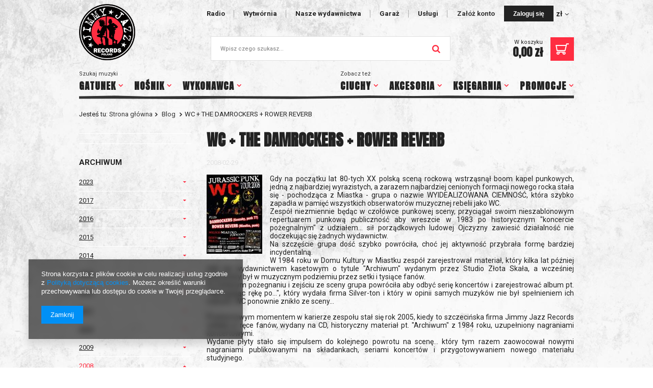

--- FILE ---
content_type: text/html; charset=utf-8
request_url: https://www.jimmyjazz.pl/WC-THE-DAMROCKERS-ROWER-REVERB-blog-pol-861.html
body_size: 35421
content:
<!DOCTYPE html>
<html lang="pl" ><head><meta name='viewport' content='user-scalable=no, initial-scale = 1.0, maximum-scale = 1.0, width=device-width'/> <link href='//fonts.googleapis.com/css?family=Anton|Roboto:400,700&subset=latin-ext' rel='stylesheet' /><meta http-equiv="Content-Type" content="text/html; charset=utf-8"><title>Wiadomości - Lista - Sklep z płytami i wydawnictwo muzycze - Jimmy Jazz Records</title><meta name="description" content="Wiadomości - Lista - Muzyka Punk, Psycho, SKA, Reggae. Wydawca Komet, The Analogs, Ziggie Piggie, WC. Dystrybutor zagranicznych wydawnictw."><link rel="icon" href="/gfx/pol/favicon.ico"><meta name="theme-color" content="#ff2d41"><meta name="msapplication-navbutton-color" content="#ff2d41"><meta name="apple-mobile-web-app-status-bar-style" content="#ff2d41"><link rel="stylesheet" type="text/css" href="/gfx/pol/style.css.gzip?r=1562927597"><script type="text/javascript" src="/gfx/pol/shop.js.gzip?r=1562927597"></script><meta name="robots" content="index,follow"><meta name="rating" content="general"><meta name="Author" content="Jimmy Jazz Records na bazie IdoSell (www.idosell.com/shop).">
<!-- Begin LoginOptions html -->

<style>
#client_new_social .service_item[data-name="service_Apple"]:before, 
#cookie_login_social_more .service_item[data-name="service_Apple"]:before,
.oscop_contact .oscop_login__service[data-service="Apple"]:before {
    display: block;
    height: 2.6rem;
    content: url('/gfx/standards/apple.svg?r=1743165583');
}
.oscop_contact .oscop_login__service[data-service="Apple"]:before {
    height: auto;
    transform: scale(0.8);
}
#client_new_social .service_item[data-name="service_Apple"]:has(img.service_icon):before,
#cookie_login_social_more .service_item[data-name="service_Apple"]:has(img.service_icon):before,
.oscop_contact .oscop_login__service[data-service="Apple"]:has(img.service_icon):before {
    display: none;
}
</style>

<!-- End LoginOptions html -->

<!-- Open Graph -->
<meta property="og:type" content="article"><meta property="og:url" content="https://www.jimmyjazz.pl/WC-THE-DAMROCKERS-ROWER-REVERB-blog-pol-861.html
"><meta property="og:title" content="WC + THE DAMROCKERS + ROWER REVERB"><meta property="og:description" content="Gdy na początku lat 80-tych XX polską sceną rockową wstrząsnął boom kapel punkowych, jedną z najbardziej wyrazistych, a zarazem najbardziej cenionych formacji nowego rocka stała się - pochodząca z Miastka - grupa o nazwie WYIDEALIZOWANA CIEMNOŚĆ, która szybko zapadła w pamięć wszystkich obserwatorów muzycznej rebelii jako WC. Zespół niezmiennie będąc w czołówce punkowej sceny, przyciągał swoim nieszablonowym repertuarem punkową publiczność aby wreszcie w 1983 po historycznym &quot;koncercie pożegnalnym&quot; z udziałem... sił porządkowych ludowej Ojczyzny zawiesić działalność nie doczekując się żadnych wydawnictw.Na szczęście grupa dość szybko powróciła, choć jej aktywność przybrała formę bardziej incydentalną.W 1984 roku w Domu Kultury w Miastku zespół zarejestrował materiał, który kilka lat później stał się wydawnictwem kasetowym o tytule &quot;Archiwum&quot; wydanym przez Studio Złota Skała, a wcześniej kopiowany był w muzycznym podziemiu przez setki i tysiące fanów.........."><meta property="og:site_name" content="Jimmy Jazz Records"><meta property="og:locale" content="pl_PL"><meta property="og:image" content="https://www.jimmyjazz.pl/data/include/img/news/861.jpg"><meta property="og:image:width" content="109"><meta property="og:image:height" content="155"><script >
window.dataLayer = window.dataLayer || [];
window.gtag = function gtag() {
dataLayer.push(arguments);
}
gtag('consent', 'default', {
'ad_storage': 'denied',
'analytics_storage': 'denied',
'ad_personalization': 'denied',
'ad_user_data': 'denied',
'wait_for_update': 500
});

gtag('set', 'ads_data_redaction', true);
</script><script  class='google_consent_mode_update'>
gtag('consent', 'update', {
'ad_storage': 'granted',
'analytics_storage': 'granted',
'ad_personalization': 'granted',
'ad_user_data': 'granted'
});
</script>
<!-- End Open Graph -->

<link rel="canonical" href="https://www.jimmyjazz.pl/WC-THE-DAMROCKERS-ROWER-REVERB-blog-pol-861.html" />

                <!-- Global site tag (gtag.js) -->
                <script  async src="https://www.googletagmanager.com/gtag/js?id=AW-1045840390"></script>
                <script >
                    window.dataLayer = window.dataLayer || [];
                    window.gtag = function gtag(){dataLayer.push(arguments);}
                    gtag('js', new Date());
                    
                    gtag('config', 'AW-1045840390', {"allow_enhanced_conversions":true});

                </script>
                </head><body><div id="container" class="blog-item_page 
            
            container"><header class="clearfix "><script type="text/javascript" class="ajaxLoad">
            app_shop.vars.vat_registered = "true";
            app_shop.vars.currency_format = "###,##0.00";
            
                app_shop.vars.currency_before_value = false;
            
                app_shop.vars.currency_space = true;
            
            app_shop.vars.symbol = "zł";
            app_shop.vars.id= "PLN";
            app_shop.vars.baseurl = "http://www.jimmyjazz.pl/";
            app_shop.vars.sslurl= "https://www.jimmyjazz.pl/";
            app_shop.vars.curr_url= "%2FWC-THE-DAMROCKERS-ROWER-REVERB-blog-pol-861.html";
            

            var currency_decimal_separator = ',';
            var currency_grouping_separator = ' ';

            
                app_shop.vars.blacklist_extension = ["exe","com","swf","js","php"];
            
                app_shop.vars.blacklist_mime = ["application/javascript","application/octet-stream","message/http","text/javascript","application/x-deb","application/x-javascript","application/x-shockwave-flash","application/x-msdownload"];
            
                app_shop.urls.contact = "/contact-pol.html";
            </script><div id="viewType" style="display:none"></div><div id="menu_settings" class=" "><div class="menu_settings_bar "><ul id="top-navigation"><li><a href="/Wymagane-zalogowanie-cinfo-pol-10.html" title="Radio">Radio</a></li><li><a href="/Informacje-o-firmie-cabout-pol-7.html" title="Wytwórnia">Wytwórnia</a></li><li><a href="/pol_m_MUZYKA-974.html?filter_series=&amp;filter_producer=120%2C1142347122&amp;filter_traits%5B1257715694%5D=&amp;filter_traits%5B1271341284%5D=&amp;filter_traits%5B1249909617%5D=1228681609%2C1228681610%2C1228681612" title="Nasze wydawnictwa">Nasze wydawnictwa</a></li><li><a href="/GARAZ-Klika-slow-o-przeszlosci-i-terazniejszosci-cabout-pol-13.html" title="Garaż">Garaż</a></li><li><a href="/Uslugi-cabout-pol-169.html" title="Usługi">Usługi</a></li></ul><div id="menu_additional"><a href="https://www.jimmyjazz.pl/client-new.php?register" title="">Załóż konto
                                </a><a href="https://www.jimmyjazz.pl/login.php" class="btn-small btn-inverse" title="">Zaloguj się
                                </a></div><div id="mobile_additional"><a href="https://www.jimmyjazz.pl/login.php" title="">Twoje konto
                        </a>
                        |
                        <a rel="nofollow" href="https://www.jimmyjazz.pl/basketchange.php?mode=2" title="">Obserwowane (0)
                        </a>
                         | 
                    </div><div class="open_trigger"><span class="hidden-phone flag_txt">zł</span><div class="menu_settings_wrapper visible-phone"><span class="menu_settings_bar"><span class="menu_settings_barlab">Waluta:</span><span class="menu_settings_barval">zł</span></span><span class="menu_settings_bar"><span class="menu_settings_barlab">Kraj dostawy:</span><span class="menu_settings_barval">Polska</span></span></div><i class="icon-angle-down"></i></div><form action="https://www.jimmyjazz.pl/settings.php" method="post"><ul class="bg_alter"><li><div class="form-group"><label for="menu_settings_country">Kraj odbioru zamówienia </label><select class="form-control" name="country" id="menu_settings_country"><option value="1143020015">Australia</option><option value="1143020016">Austria</option><option value="1143020027">Belarus</option><option value="1143020022">Belgium</option><option value="1143020029">Bosna and Herzegovina</option><option value="1143020031">Brazylia</option><option value="1143020033">Bulgaria</option><option value="1143020095">Canada</option><option value="1143020037">China</option><option value="1143020038">Croatia</option><option value="1143020040">Cyprus</option><option value="1143020041">Czech Republic</option><option value="1143020042">Denmark</option><option value="1143020051">Estonia</option><option value="1143020056">Finland</option><option value="1143020057">France</option><option value="1143020143">Germany</option><option value="1143020062">Greece</option><option value="1143020078">HongKong</option><option value="1143020217">Hungary</option><option value="1143020084">Iceland</option><option value="1143020083">Ireland</option><option value="1143020085">Israel</option><option value="1143020220">Italy</option><option value="1143020086">Jamaica</option><option value="1143020087">Japan</option><option value="1143020101">Kolumbia</option><option value="1143020118">Latvia</option><option value="1143020115">Liechtenstein</option><option value="1143020116">Lithuania</option><option value="1143020117">Luksembourg</option><option value="1143020119">Macedonia</option><option value="1143020126">Malta</option><option value="1143020134">Moldova</option><option value="1143020076">Netherlands</option><option value="1143020149">Norway</option><option selected value="1143020003">Polska</option><option value="1143020163">Portugal</option><option value="1143020169">Romania</option><option value="1143020168">Russia</option><option value="1170044700">Serbia</option><option value="1143020182">Slovakia</option><option value="1143020183">Slovenia</option><option value="1143020075">Spain</option><option value="1143020193">Sweden</option><option value="1143020192">Switzerland</option><option value="1143020205">Turkey</option><option value="1143020218">UK / Great Britain</option><option value="1143020210">Ukraine</option><option value="1143020186">USA</option></select></div><div class="form-group"><label for="menu_settings_curr">Ceny podane w: </label><select class="form-control" name="curr" id="menu_settings_curr"><option value="EUR">EUR (1 zł = 0.25EUR)
                                                                </option><option value="PLN" selected>zł</option></select></div></li><li class="buttons"><button class="btn-small" type="submit">
                                        Zastosuj zmiany
                                    </button></li></ul></form></div></div><div id="logo" data-align="a#css" class="col-lg-2 col-md-3 col-xs-12  align_row" data-bg="/data/gfx/mask/pol/top_2_big.png"><a href="/" target="_self"><img src="/data/gfx/mask/pol/logo_2_big.png" alt="jimmyjazz.pl" width="195" height="195"></a></div><form action="https://www.jimmyjazz.pl/search.php" method="get" id="menu_search" class="col-lg-8 col-md-6 col-xs-12"><div><input id="menu_search_text" type="text" name="text" class="catcomplete" placeholder="Wpisz czego szukasz..."></div><button type="submit"><i class="icon-search"></i></button><a href="https://www.jimmyjazz.pl/searching.php" title="">Wyszukiwanie zaawansowane</a></form><div id="menu_basket" class=" empty_bsket"><a href="https://www.jimmyjazz.pl/basketedit.php?mode=1"><span class="basket_value"><span>W koszyku</span><strong>0,00 zł</strong></span><span class="basket_icon"></span></a><script>
                        app_shop.run(function(){ menu_basket_cache(); }, 'all');
                    </script></div><nav id="menu_categories"><button type="button" class="navbar-toggler"><i class="icon-reorder"></i></button><div class="navbar-collapse" id="menu_navbar"><span class="menu_label">
                    Zobacz też
                </span><ul class="navbar-nav"><li class="nav-item"><a  href="/pol_m_MUZYKA-974.html" target="_self" title="MUZYKA" class="nav-link" >MUZYKA</a><ul class="navbar-subnav"><li class="nav-item"><a class="nav-link" href="/pol_m_MUZYKA_Plyty-CD-984.html" target="_self">Płyty CD</a></li><li class="nav-item"><a class="nav-link" href="/pol_m_MUZYKA_Plyty-winylowe-990.html" target="_self">Płyty winylowe</a><ul class="navbar-subsubnav"><li class="nav-item"><a class="nav-link" href="/pol_m_MUZYKA_Plyty-winylowe_EP-899.html" target="_self">EP</a></li><li class="nav-item"><a class="nav-link" href="/pol_m_MUZYKA_Plyty-winylowe_LP-898.html" target="_self">LP</a></li></ul></li><li class="nav-item"><a class="nav-link" href="/pol_m_MUZYKA_Plyty-DVD-988.html" target="_self">Płyty DVD</a></li><li class="nav-item"><a class="nav-link" href="/pol_m_MUZYKA_Kasety-986.html" target="_self">Kasety</a></li><li class="nav-item"><a class="nav-link" href="/pol_m_MUZYKA_Pliki-cyfrowe-1761.html" target="_self">Pliki cyfrowe</a></li></ul></li><li class="nav-item"><a  href="/pol_m_CIUCHY-978.html" target="_self" title="CIUCHY" class="nav-link" >CIUCHY</a><ul class="navbar-subnav"><li class="nav-item"><a class="nav-link" href="/pol_m_CIUCHY_Koszulki-998.html" target="_self">Koszulki</a><ul class="navbar-subsubnav"><li class="nav-item"><a class="nav-link" href="/pol_m_CIUCHY_Koszulki_damskie-900.html" target="_self">damskie</a></li><li class="nav-item"><a class="nav-link" href="/pol_m_CIUCHY_Koszulki_dzieciece-2683.html" target="_self">dziecięce</a></li><li class="nav-item"><a class="nav-link" href="/pol_m_CIUCHY_Koszulki_meskie-901.html" target="_self">męskie</a></li></ul></li><li class="nav-item"><a class="nav-link" href="/pol_m_CIUCHY_Bokserki-1425.html" target="_self">Bokserki</a><ul class="navbar-subsubnav"><li class="nav-item"><a class="nav-link" href="/pol_m_CIUCHY_Bokserki_meskie-1427.html" target="_self">męskie</a></li></ul></li><li class="nav-item"><a class="nav-link" href="/pol_m_CIUCHY_Bluzy-890.html" target="_self">Bluzy</a><ul class="navbar-subsubnav"><li class="nav-item"><a class="nav-link" href="/pol_m_CIUCHY_Bluzy_meskie-907.html" target="_self">męskie</a></li></ul></li><li class="nav-item"><a class="nav-link" href="/pol_m_CIUCHY_Maseczki-ochronne-4397.html" target="_self">Maseczki ochronne</a></li><li class="nav-item"><a class="nav-link" href="/pol_m_CIUCHY_Polowki-1000.html" target="_self">Polówki</a><ul class="navbar-subsubnav"><li class="nav-item"><a class="nav-link" href="/pol_m_CIUCHY_Polowki_damskie-902.html" target="_self">damskie</a></li></ul></li></ul></li><li class="nav-item"><a  href="/pol_m_AKCESORIA-980.html" target="_self" title="AKCESORIA" class="nav-link" >AKCESORIA</a><ul class="navbar-subnav"><li class="nav-item"><a class="nav-link" href="/pol_m_AKCESORIA_Znaczki-badziki-25-mm-891.html" target="_self">Znaczki (badziki) 25 mm</a></li><li class="nav-item"><a class="nav-link" href="/pol_m_AKCESORIA_Breloki-892.html" target="_self">Breloki</a></li><li class="nav-item"><a class="nav-link" href="/pol_m_AKCESORIA_Magnesy-1388.html" target="_self">Magnesy</a></li><li class="nav-item"><a class="nav-link" href="/pol_m_AKCESORIA_Slipmaty-2888.html" target="_self">Slipmaty</a></li><li class="nav-item"><a class="nav-link" href="/pol_m_AKCESORIA_Okladka-foliowa-EP-7-4253.html" target="_self">Okładka foliowa EP 7&quot;</a></li><li class="nav-item"><a class="nav-link" href="/pol_m_AKCESORIA_Okladka-foliowa-LP-12-4254.html" target="_self">Okładka foliowa LP 12&quot;</a></li><li class="nav-item"><a class="nav-link" href="/pol_m_AKCESORIA_Podkladki-pod-napoje-1228.html" target="_self">Podkładki pod napoje</a></li><li class="nav-item"><a class="nav-link" href="/pol_m_AKCESORIA_Kubki-895.html" target="_self">Kubki</a></li><li class="nav-item"><a class="nav-link" href="/pol_m_AKCESORIA_Plecaki-Worki-4066.html" target="_self">Plecaki - Worki</a></li><li class="nav-item"><a class="nav-link" href="/pol_m_AKCESORIA_Torby-893.html" target="_self">Torby</a></li></ul></li><li class="nav-item"><a  href="/pol_m_KSIEGARNIA-982.html" target="_self" title="KSIĘGARNIA" class="nav-link" >KSIĘGARNIA</a><ul class="navbar-subnav"><li class="nav-item"><a class="nav-link" href="/pol_m_KSIEGARNIA_Prasa-896.html" target="_self">Prasa</a></li><li class="nav-item"><a class="nav-link" href="/pol_m_KSIEGARNIA_Ksiazki-897.html" target="_self">Książki</a></li></ul></li><li class="nav-item"><a  href="/pol_m_PROMOCJE-1512.html" target="_self" title="PROMOCJE" class="nav-link" >PROMOCJE</a><ul class="navbar-subnav"><li class="nav-item"><a class="nav-link" href="/pol_m_PROMOCJE_Plyty-CD-1513.html" target="_self">Płyty CD</a></li><li class="nav-item"><a class="nav-link" href="/pol_m_PROMOCJE_Ciuchy-1514.html" target="_self">Ciuchy</a></li></ul></li></ul></div><div class="navbar-collapse" id="menu_navbar_bis"><span class="menu_label">
                    Szukaj muzyki
                </span><ul class="navbar-nav"><li class="nav-item"><span title="Gatunek" class="nav-link" >Gatunek</span><ul class="navbar-subnav"><li class="nav-item"><a class="nav-link" href="/tra-pol-1228681651-Alternative.html" target="_self">Alternative</a></li><li class="nav-item"><a class="nav-link" href="/tra-pol-1335996749-Ambient.html" target="_self">Ambient</a></li><li class="nav-item"><a class="nav-link" href="/tra-pol-1335996768-Bluegrass.html" target="_self">Bluegrass</a></li><li class="nav-item"><a class="nav-link" href="/tra-pol-1335996516-Blues.html" target="_self">Blues</a></li><li class="nav-item"><a class="nav-link" href="/tra-pol-1228681680-Calypso.html" target="_self">Calypso</a></li><li class="nav-item"><a class="nav-link" href="/tra-pol-1335996664-Cold-Wave.html" target="_self">Cold Wave</a></li><li class="nav-item"><a class="nav-link" href="/tra-pol-1228681658-Country.html" target="_self">Country</a></li><li class="nav-item"><a class="nav-link" href="/tra-pol-1335996618-Dancehall.html" target="_self">Dancehall</a></li><li class="nav-item"><a class="nav-link" href="/tra-pol-1228681670-Dub.html" target="_self">Dub</a></li><li class="nav-item"><a class="nav-link" href="/tra-pol-1335996612-Folk.html" target="_self">Folk</a></li><li class="nav-item"><a class="nav-link" href="/tra-pol-1228681688-Folk-Etno.html" target="_self">Folk / Etno</a></li><li class="nav-item"><a class="nav-link" href="/tra-pol-1228681656-Folk-Rock.html" target="_self">Folk Rock</a></li><li class="nav-item"><a class="nav-link" href="/tra-pol-1228681652-Garage.html" target="_self">Garage</a></li><li class="nav-item"><a class="nav-link" href="/tra-pol-1228681677-Glam.html" target="_self">Glam Rock</a></li><li class="nav-item"><a class="nav-link" href="/tra-pol-1228681661-Gothic.html" target="_self">Gothic Rock</a></li><li class="nav-item"><a class="nav-link" href="/tra-pol-1228681667-Hard-Rock.html" target="_self">Hard Rock</a></li><li class="nav-item"><a class="nav-link" href="/tra-pol-1228681640-Hardcore.html" target="_self">Hardcore</a></li><li class="nav-item"><a class="nav-link" href="/tra-pol-1228681643-Hardcore-Punk.html" target="_self">Hardcore / Punk</a></li><li class="nav-item"><a class="nav-link" href="/tra-pol-1228681650-Hardcore-Thrash.html" target="_self">Hardcore / Thrash</a></li><li class="nav-item"><a class="nav-link" href="/tra-pol-1228681690-Hip-hop.html" target="_self">Hip-Hop</a></li><li class="nav-item"><a class="nav-link" href="/tra-pol-1228681671-Horror-Punk.html" target="_self">Horror Punk</a></li><li class="nav-item"><a class="nav-link" href="/tra-pol-1335996706-Industrial.html" target="_self">Industrial</a></li><li class="nav-item"><a class="nav-link" href="/tra-pol-1228681682-Jazz.html" target="_self">Jazz</a></li><li class="nav-item"><a class="nav-link" href="/tra-pol-1228681666-Metal.html" target="_self">Metal / Hard Rock</a></li><li class="nav-item"><a class="nav-link" href="/tra-pol-1228681659-Mod.html" target="_self">Mod</a></li><li class="nav-item"><a class="nav-link" href="l/tra-pol-1228681662-New-Wave.html" target="_self">New Wave</a></li><li class="nav-item"><a class="nav-link" href="/tra-pol-1228681752-Northern-Soul.html" target="_self">Northern Soul</a></li><li class="nav-item"><a class="nav-link" href="/tra-pol-1228681669-Pop.html" target="_self">Pop</a></li><li class="nav-item"><a class="nav-link" href="/tra-pol-1228681665-Post-Punk.html" target="_self">Post-Punk</a></li><li class="nav-item"><a class="nav-link" href="/tra-pol-1228681644-Psychobilly-.html" target="_self">Psychobilly</a></li><li class="nav-item"><a class="nav-link" href="/tra-pol-1228681639-Punk.html" target="_self">Punk</a></li><li class="nav-item"><a class="nav-link" href="/tra-pol-1228681648-Reggae.html" target="_self">Regge</a></li><li class="nav-item"><a class="nav-link" href="/tra-pol-1228681657-Rocknroll.html" target="_self">Rock'N'Roll</a></li><li class="nav-item"><a class="nav-link" href="/tra-pol-1228681646-Rockabilly.html" target="_self">Rockabilly</a></li><li class="nav-item"><a class="nav-link" href="/tra-pol-1228681697-Rocksteady.html" target="_self">Rocksteady</a></li><li class="nav-item"><a class="nav-link" href="/tra-pol-1228681641-Ska.html" target="_self">Ska</a></li><li class="nav-item"><a class="nav-link" href="/tra-pol-1335996566-Skinhead-Reggae.html" target="_self">Skinhead Reggae</a></li><li class="nav-item"><a class="nav-link" href="/tra-pol-1228681663-Soul.html" target="_self">Soul</a></li><li class="nav-item"><a class="nav-link" href="/tra-pol-1228681647-Street-Punk.html" target="_self">Street Punk</a></li><li class="nav-item"><a class="nav-link" href="/tra-pol-1228681655-Surf.html" target="_self">Surf</a></li><li class="nav-item"><a class="nav-link" href="/tra-pol-1335996687-Synthpop.html" target="_self">Synthpop</a></li></ul></li><li class="nav-item"><span title="Nośnik" class="nav-link" >Nośnik</span><ul class="navbar-subnav"><li class="nav-item"><a class="nav-link" href="/pol_m_MUZYKA_Kasety-986.html" target="_self">Kasety</a></li><li class="nav-item"><a class="nav-link" href="/pol_m_MUZYKA_Pliki-cyfrowe-1761.html" target="_self">Pliki cyfrowe</a></li><li class="nav-item"><a class="nav-link" href="/pol_m_MUZYKA_Plyty-CD-984.html" target="_self">Płyty CD</a></li><li class="nav-item"><a class="nav-link" href="/pol_m_MUZYKA_Plyty-DVD-988.html" target="_self">Płyty DVD</a></li><li class="nav-item"><a class="nav-link" href="/pol_m_MUZYKA_Plyty-winylowe-990.html" target="_self">Płyty winylowe</a></li></ul></li><li class="nav-item"><span title="Wykonawca" class="nav-link" >Wykonawca</span><ul class="navbar-subnav"><li class="nav-item"><a class="nav-link" href="/pol_m_Wykonawca_19-WIOSEN-977.html" target="_self">19 WIOSEN</a></li><li class="nav-item"><a class="nav-link" href="/pol_m_Wykonawca_3CITY-STOMPERS-4276.html" target="_self">3CITY STOMPERS</a></li><li class="nav-item"><a class="nav-link" href="/pol_m_Wykonawca_4-SKINS-THE-983.html" target="_self">4 SKINS, THE</a></li><li class="nav-item"><a class="nav-link" href="/pol_m_Wykonawca_740-MILIONOW-ODDECHOW-574.html" target="_self">740 MILIONÓW ODDECHÓW</a></li><li class="nav-item"><a class="nav-link" href="/pol_m_Wykonawca_747-2498.html" target="_self">747</a></li><li class="nav-item"><a class="nav-link" href="/pol_m_Wykonawca_8-MINUTE-AGONY-5428.html" target="_self">8 MINUTE AGONY</a></li><li class="nav-item"><a class="nav-link" href="/pol_m_Wykonawca_ABADDON-989.html" target="_self">ABADDON</a></li><li class="nav-item"><a class="nav-link" href="/pol_m_Wykonawca_ABERRACJA-4626.html" target="_self">ABERRACJA</a></li><li class="nav-item"><a class="nav-link" href="/pol_m_Wykonawca_ABSURD-3510.html" target="_self">ABSURD</a></li><li class="nav-item"><a class="nav-link" href="/pol_m_Wykonawca_AC-DC-492.html" target="_self">AC/DC</a></li><li class="nav-item"><a class="nav-link" href="/pol_m_Wykonawca_ACAPULCO-4637.html" target="_self">ACAPULCO</a></li><li class="nav-item"><a class="nav-link" href="/pol_m_Wykonawca_ACCEPT-2015.html" target="_self">ACCEPT</a></li><li class="nav-item"><a class="nav-link" href="/pol_m_Wykonawca_ACK-ACK-5607.html" target="_self">ACK-ACK</a></li><li class="nav-item"><a class="nav-link" href="/pol_m_Wykonawca_ADHD-SYNDROM-993.html" target="_self">ADHD SYNDROM</a></li><li class="nav-item"><a class="nav-link" href="/pol_m_Wykonawca_ADICTS-THE-995.html" target="_self">ADICTS, THE</a></li><li class="nav-item"><a class="nav-link" href="/pol_m_Wykonawca_ADMINISTRATORR-481.html" target="_self">ADMINISTRATORR</a></li><li class="nav-item"><a class="nav-link" href="/pol_m_Wykonawca_ADMINISTRATORR-ELECTRO-1831.html" target="_self">ADMINISTRATORR ELECTRO</a></li><li class="nav-item"><a class="nav-link" href="/pol_m_Wykonawca_ADRENALIN-O-D-1307.html" target="_self">ADRENALIN O.D.</a></li><li class="nav-item"><a class="nav-link" href="/pol_m_Wykonawca_AFEKT-5269.html" target="_self">AFEKT</a></li><li class="nav-item"><a class="nav-link" href="/pol_m_Wykonawca_AFTER-BLUES-1496.html" target="_self">AFTER BLUES</a></li><li class="nav-item"><a class="nav-link" href="/pol_m_Wykonawca_AFTER-LAUGHTER-3337.html" target="_self">AFTER LAUGHTER</a></li><li class="nav-item"><a class="nav-link" href="/pol_m_Wykonawca_AGENT-ORANGE-4462.html" target="_self">AGENT ORANGE</a></li><li class="nav-item"><a class="nav-link" href="/pol_m_Wykonawca_AGGROLITES-THE-997.html" target="_self">AGGROLITES, THE</a></li><li class="nav-item"><a class="nav-link" href="/pol_m_Wykonawca_AGNI-HOTRA-4921.html" target="_self">AGNI HOTRA</a></li><li class="nav-item"><a class="nav-link" href="/pol_m_Wykonawca_AGNOSTIC-FRONT-999.html" target="_self">AGNOSTIC FRONT</a></li><li class="nav-item"><a class="nav-link" href="/pol_m_Wykonawca_AGROVATORS-THE-3748.html" target="_self">AGROVATORS, THE</a></li><li class="nav-item"><a class="nav-link" href="/pol_m_Wykonawca_AIRBOURNE-1468.html" target="_self">AIRBOURNE</a></li><li class="nav-item"><a class="nav-link" href="/pol_m_Wykonawca_AITKEN-LAUREL-1003.html" target="_self">AITKEN, LAUREL</a></li><li class="nav-item"><a class="nav-link" href="/pol_m_Wykonawca_AITKEN-LAUREL-GIRLIE-3955.html" target="_self">AITKEN, LAUREL & GIRLIE</a></li><li class="nav-item"><a class="nav-link" href="/pol_m_Wykonawca_AITKEN-LAUREL-with-the-SKATALITES-4258.html" target="_self">AITKEN, LAUREL with the SKATALITES</a></li><li class="nav-item"><a class="nav-link" href="/pol_m_Wykonawca_ALABASTER-3440.html" target="_self">ALABASTER</a></li><li class="nav-item"><a class="nav-link" href="/pol_m_Wykonawca_ALCAPONE-DENNIS-3427.html" target="_self">ALCAPONE, DENNIS</a></li><li class="nav-item"><a class="nav-link" href="/pol_m_Wykonawca_ALIANS-1004.html" target="_self">ALIANS</a></li><li class="nav-item"><a class="nav-link" href="/pol_m_Wykonawca_ALICE-IN-CHAINS-5635.html" target="_self">ALICE IN CHAINS</a></li><li class="nav-item"><a class="nav-link" href="/pol_m_Wykonawca_ALIEN-SEX-FIEND-5460.html" target="_self">ALIEN SEX FIEND</a></li><li class="nav-item"><a class="nav-link" href="/pol_m_Wykonawca_ALKALINE-TRIO-5226.html" target="_self">ALKALINE TRIO</a></li><li class="nav-item"><a class="nav-link" href="/pol_m_Wykonawca_ALL-5503.html" target="_self">ALL</a></li><li class="nav-item"><a class="nav-link" href="/pol_m_Wykonawca_ALPHEUS-1860.html" target="_self">ALPHEUS</a></li><li class="nav-item"><a class="nav-link" href="/pol_m_Wykonawca_ALPHONSO-ROLAND-2377.html" target="_self">ALPHONSO, ROLAND</a></li><li class="nav-item"><a class="nav-link" href="/pol_m_Wykonawca_ALTERNATIVE-TV-635.html" target="_self">ALTERNATIVE TV</a></li><li class="nav-item"><a class="nav-link" href="/pol_m_Wykonawca_ALTHEA-DONNA-548.html" target="_self">ALTHEA & DONNA</a></li><li class="nav-item"><a class="nav-link" href="/pol_m_Wykonawca_ALVARO-S-S-HIS-JAMMING-SESSIONS-4844.html" target="_self">ALVARO S.S. &amp; HIS JAMMING SESSIONS</a></li><li class="nav-item"><a class="nav-link" href="/pol_m_Wykonawca_AMERICAN-STATIC-1165.html" target="_self">AMERICAN STATIC</a></li><li class="nav-item"><a class="nav-link" href="/pol_m_Wykonawca_AMYL-and-THE-SNIFFERS-4495.html" target="_self">AMYL and THE SNIFFERS</a></li><li class="nav-item"><a class="nav-link" href="/pol_m_Wykonawca_ANALOGS-THE-1007.html" target="_self">ANALOGS, THE</a></li><li class="nav-item"><a class="nav-link" href="/pol_m_Wykonawca_ANALOGS-THE-RAMZES-THE-HOOLIGANS-1008.html" target="_self">ANALOGS, THE / RAMZES & THE HOOLIGANS</a></li><li class="nav-item"><a class="nav-link" href="/pol_m_Wykonawca_ANALOGS-THE-STREET-CHAOS-1277.html" target="_self">ANALOGS, THE / STREET CHAOS</a></li><li class="nav-item"><a class="nav-link" href="/pol_m_Wykonawca_ANALOGS-THE-TOWER-BLOCKS-541.html" target="_self">ANALOGS, THE / TOWER BLOCKS</a></li><li class="nav-item"><a class="nav-link" href="/pol_m_Wykonawca_ANGELIC-UPSTARTS-1010.html" target="_self">ANGELIC UPSTARTS</a></li><li class="nav-item"><a class="nav-link" href="/pol_m_Wykonawca_ANGRY-AGENDA-3990.html" target="_self">ANGRY AGENDA</a></li><li class="nav-item"><a class="nav-link" href="/pol_m_Wykonawca_ANGRY-SAMOANS-1314.html" target="_self">ANGRY SAMOANS</a></li><li class="nav-item"><a class="nav-link" href="/pol_m_Wykonawca_ANKA-PAUL-2911.html" target="_self">ANKA, PAUL</a></li><li class="nav-item"><a class="nav-link" href="/pol_m_Wykonawca_ANTAGONIZERS-ATL-5245.html" target="_self">ANTAGONIZERS ATL</a></li><li class="nav-item"><a class="nav-link" href="/pol_m_Wykonawca_ANTHRAX-3951.html" target="_self">ANTHRAX</a></li><li class="nav-item"><a class="nav-link" href="/pol_m_Wykonawca_ANTI-DREAD-1011.html" target="_self">ANTI DREAD</a></li><li class="nav-item"><a class="nav-link" href="/pol_m_Wykonawca_ANTI-FLAG-1193.html" target="_self">ANTI-FLAG</a></li><li class="nav-item"><a class="nav-link" href="/pol_m_Wykonawca_ANTI-NOWHERE-LEAGUE-1012.html" target="_self">ANTI-NOWHERE LEAGUE</a></li><li class="nav-item"><a class="nav-link" href="/pol_m_Wykonawca_APE-631.html" target="_self">APE</a></li><li class="nav-item"><a class="nav-link" href="/pol_m_Wykonawca_APERS-THE-2827.html" target="_self">APERS, THE</a></li><li class="nav-item"><a class="nav-link" href="/pol_m_Wykonawca_ARCY-MLYN-1551.html" target="_self">ARCY MŁYN</a></li><li class="nav-item"><a class="nav-link" href="/pol_m_Wykonawca_ARMIA-1020.html" target="_self">ARMIA</a></li><li class="nav-item"><a class="nav-link" href="/pol_m_Wykonawca_ARMSTRONG-BILLIE-JOE-5637.html" target="_self">ARMSTRONG, BILLIE JOE</a></li><li class="nav-item"><a class="nav-link" href="/pol_m_Wykonawca_ARMSTRONG-LOUIS-1379.html" target="_self">ARMSTRONG, LOUIS</a></li><li class="nav-item"><a class="nav-link" href="/pol_m_Wykonawca_ARMSTRONG-LOUIS-DUKE-ELLINGTON-4872.html" target="_self">ARMSTRONG, LOUIS &amp; DUKE ELLINGTON</a></li><li class="nav-item"><a class="nav-link" href="/pol_m_Wykonawca_ARMSTRONG-TIM-908.html" target="_self">ARMSTRONG, TIM</a></li><li class="nav-item"><a class="nav-link" href="/pol_m_Wykonawca_ART-ENSEMBLE-OF-CHICAGO-5670.html" target="_self">ART ENSEMBLE OF CHICAGO</a></li><li class="nav-item"><a class="nav-link" href="/pol_m_Wykonawca_ASHERS-599.html" target="_self">ASHERS</a></li><li class="nav-item"><a class="nav-link" href="/pol_m_Wykonawca_ASWAD-584.html" target="_self">ASWAD</a></li><li class="nav-item"><a class="nav-link" href="/pol_m_Wykonawca_ATENCJA-1849.html" target="_self">ATENCJA</a></li><li class="nav-item"><a class="nav-link" href="/pol_m_Wykonawca_ATTAK-3279.html" target="_self">ATTAK</a></li><li class="nav-item"><a class="nav-link" href="/pol_m_Wykonawca_ATTRACTORS-THE-4926.html" target="_self">ATTRACTORS, THE</a></li><li class="nav-item"><a class="nav-link" href="/pol_m_Wykonawca_AVALON-FRANKIE-1336.html" target="_self">AVALON, FRANKIE</a></li><li class="nav-item"><a class="nav-link" href="/pol_m_Wykonawca_B-52s-THE-518.html" target="_self">B - 52's, THE</a></li><li class="nav-item"><a class="nav-link" href="/pol_m_Wykonawca_BABOON-SHOW-THE-5075.html" target="_self">BABOON SHOW, THE</a></li><li class="nav-item"><a class="nav-link" href="/pol_m_Wykonawca_BABYLOVE-THE-VAN-DANGOS-4293.html" target="_self">BABYLOVE &amp; THE VAN DANGOS</a></li><li class="nav-item"><a class="nav-link" href="/pol_m_Wykonawca_BACKYARD-BABIES-616.html" target="_self">BACKYARD BABIES</a></li><li class="nav-item"><a class="nav-link" href="/pol_m_Wykonawca_BAD-BRAINS-911.html" target="_self">BAD BRAINS</a></li><li class="nav-item"><a class="nav-link" href="/pol_m_Wykonawca_BAD-MANNERS-912.html" target="_self">BAD MANNERS</a></li><li class="nav-item"><a class="nav-link" href="/pol_m_Wykonawca_BAD-MOJOS-4734.html" target="_self">BAD MOJOS</a></li><li class="nav-item"><a class="nav-link" href="/pol_m_Wykonawca_BAD-RELIGION-500.html" target="_self">BAD RELIGION</a></li><li class="nav-item"><a class="nav-link" href="/pol_m_Wykonawca_BAKER-CHET-ART-POPPER-3559.html" target="_self">BAKER CHET / ART POPPER</a></li><li class="nav-item"><a class="nav-link" href="/pol_m_Wykonawca_BAKER-CHET-BIL-EVANS-3526.html" target="_self">BAKER CHET / BIL EVANS</a></li><li class="nav-item"><a class="nav-link" href="/pol_m_Wykonawca_BAKER-CHET-BUD-SHANK-3528.html" target="_self">BAKER CHET / BUD SHANK</a></li><li class="nav-item"><a class="nav-link" href="/pol_m_Wykonawca_BAKER-CHET-1972.html" target="_self">BAKER, CHET</a></li><li class="nav-item"><a class="nav-link" href="/pol_m_Wykonawca_BAKSHISH-1341.html" target="_self">BAKSHISH</a></li><li class="nav-item"><a class="nav-link" href="/pol_m_Wykonawca_BAND-OF-ENDLESS-NOISE-THE-5430.html" target="_self">BAND OF ENDLESS NOISE, THE</a></li><li class="nav-item"><a class="nav-link" href="/pol_m_Wykonawca_BANDITS-THE-581.html" target="_self">BANDITS, THE</a></li><li class="nav-item"><a class="nav-link" href="/pol_m_Wykonawca_BANG-BANG-914.html" target="_self">BANG BANG</a></li><li class="nav-item"><a class="nav-link" href="/pol_m_Wykonawca_BANKROBBERS-THE-1251.html" target="_self">BANKROBBERS, THE</a></li><li class="nav-item"><a class="nav-link" href="/pol_m_Wykonawca_BARTENDERS-THE-1414.html" target="_self">BARTENDERS, THE</a></li><li class="nav-item"><a class="nav-link" href="/pol_m_Wykonawca_BASIE-COUNT-1623.html" target="_self">BASIE, COUNT</a></li><li class="nav-item"><a class="nav-link" href="/pol_m_Wykonawca_BASTARD-DISCO-3334.html" target="_self">BASTARD DISCO</a></li><li class="nav-item"><a class="nav-link" href="/pol_m_Wykonawca_BASTARD-THE-1483.html" target="_self">BASTARD, THE</a></li><li class="nav-item"><a class="nav-link" href="/pol_m_Wykonawca_BATMOBILE-3678.html" target="_self">BATMOBILE</a></li><li class="nav-item"><a class="nav-link" href="/pol_m_Wykonawca_BATTALION-OF-SAINTS-4618.html" target="_self">BATTALION OF SAINTS</a></li><li class="nav-item"><a class="nav-link" href="/pol_m_Wykonawca_BAUHAUS-487.html" target="_self">BAUHAUS</a></li><li class="nav-item"><a class="nav-link" href="/pol_m_Wykonawca_BAZOOKA-SERVICE-915.html" target="_self">BAZOOKA SERVICE</a></li><li class="nav-item"><a class="nav-link" href="/pol_m_Wykonawca_BEACH-BOYS-THE-1073.html" target="_self">BEACH BOYS, THE</a></li><li class="nav-item"><a class="nav-link" href="/pol_m_Wykonawca_BEASTIE-BOYS-916.html" target="_self">BEASTIE BOYS</a></li><li class="nav-item"><a class="nav-link" href="/pol_m_Wykonawca_BEAT-THE-459.html" target="_self">BEAT, THE</a></li><li class="nav-item"><a class="nav-link" href="/pol_m_Wykonawca_BEATLES-THE-2046.html" target="_self">BEATLES, THE</a></li><li class="nav-item"><a class="nav-link" href="/pol_m_Wykonawca_BEEF-2588.html" target="_self">BEEF</a></li><li class="nav-item"><a class="nav-link" href="/pol_m_Wykonawca_BEERZONE-917.html" target="_self">BEERZONE</a></li><li class="nav-item"><a class="nav-link" href="/pol_m_Wykonawca_BEGINNINGS-4006.html" target="_self">BEGINNINGS</a></li><li class="nav-item"><a class="nav-link" href="/pol_m_Wykonawca_BEHEMOTH-3785.html" target="_self">BEHEMOTH</a></li><li class="nav-item"><a class="nav-link" href="/pol_m_Wykonawca_BELAFONTE-HARRY-1179.html" target="_self">BELAFONTE, HARRY</a></li><li class="nav-item"><a class="nav-link" href="/pol_m_Wykonawca_BERI-BERI-405.html" target="_self">BERI BERI</a></li><li class="nav-item"><a class="nav-link" href="/pol_m_Wykonawca_BERRY-CHUCK-2117.html" target="_self">BERRY, CHUCK</a></li><li class="nav-item"><a class="nav-link" href="/pol_m_Wykonawca_BIAFRA-JELLO-THE-MELVINS-2536.html" target="_self">BIAFRA, JELLO & THE MELVINS</a></li><li class="nav-item"><a class="nav-link" href="/pol_m_Wykonawca_BIAFRA-JELLO-THE-NEW-ORLEANS-RAUNCH-AND-SOUL-ALL-STARS-5014.html" target="_self">BIAFRA, JELLO &amp; THE NEW ORLEANS RAUNCH AND SOUL ALL-STARS</a></li><li class="nav-item"><a class="nav-link" href="/pol_m_Wykonawca_BIAFRA-JELLO-And-THE-GUANTANAMO-SCHOOL-OF-MEDICINE-4817.html" target="_self">BIAFRA, JELLO And THE GUANTANAMO SCHOOL OF MEDICINE</a></li><li class="nav-item"><a class="nav-link" href="/pol_m_Wykonawca_BIELIZNA-919.html" target="_self">BIELIZNA</a></li><li class="nav-item"><a class="nav-link" href="/pol_m_Wykonawca_BIG-AUDIO-DYNAMITE-502.html" target="_self">BIG AUDIO DYNAMITE</a></li><li class="nav-item"><a class="nav-link" href="/pol_m_Wykonawca_BIG-BOSS-SOUND-5547.html" target="_self">BIG BOSS SOUND</a></li><li class="nav-item"><a class="nav-link" href="/pol_m_Wykonawca_BIG-SKA-BAND-THE-3468.html" target="_self">BIG SKA BAND, THE</a></li><li class="nav-item"><a class="nav-link" href="/pol_m_Wykonawca_BIOHAZARD-1547.html" target="_self">BIOHAZARD</a></li><li class="nav-item"><a class="nav-link" href="/pol_m_Wykonawca_BISHOPS-GREEN-3169.html" target="_self">BISHOPS GREEN</a></li><li class="nav-item"><a class="nav-link" href="/pol_m_Wykonawca_BLACK-BEE-2707.html" target="_self">BLACK BEE</a></li><li class="nav-item"><a class="nav-link" href="/pol_m_Wykonawca_BLACK-HALOS-THE-922.html" target="_self">BLACK HALOS, THE</a></li><li class="nav-item"><a class="nav-link" href="/pol_m_Wykonawca_BLACK-MYNAH-5605.html" target="_self">BLACK MYNAH</a></li><li class="nav-item"><a class="nav-link" href="/pol_m_Wykonawca_BLACK-SABBATH-2615.html" target="_self">BLACK SABBATH</a></li><li class="nav-item"><a class="nav-link" href="/pol_m_Wykonawca_BLACK-UHURU-493.html" target="_self">BLACK UHURU</a></li><li class="nav-item"><a class="nav-link" href="/pol_m_Wykonawca_BLADE-LOKI-923.html" target="_self">BLADE LOKI</a></li><li class="nav-item"><a class="nav-link" href="/pol_m_Wykonawca_BLADYSOLO-4396.html" target="_self">BLADYSOLO</a></li><li class="nav-item"><a class="nav-link" href="/pol_m_Wykonawca_BLAKE-ROBB-924.html" target="_self">BLAKE, ROBB</a></li><li class="nav-item"><a class="nav-link" href="/pol_m_Wykonawca_BLAKEY-ART-5440.html" target="_self">BLAKEY, ART</a></li><li class="nav-item"><a class="nav-link" href="/pol_m_Wykonawca_BLAKEY-ART-and-THE-JAZZ-MESSENGERS-5361.html" target="_self">BLAKEY, ART and THE JAZZ MESSENGERS</a></li><li class="nav-item"><a class="nav-link" href="/pol_m_Wykonawca_BLECHREIZ-4654.html" target="_self">BLECHREIZ</a></li><li class="nav-item"><a class="nav-link" href="/pol_m_Wykonawca_BLISTERHEAD-925.html" target="_self">BLISTERHEAD</a></li><li class="nav-item"><a class="nav-link" href="/pol_m_Wykonawca_BLITZ-926.html" target="_self">BLITZ</a></li><li class="nav-item"><a class="nav-link" href="/pol_m_Wykonawca_BLITZED-4235.html" target="_self">BLITZED</a></li><li class="nav-item"><a class="nav-link" href="/pol_m_Wykonawca_BLONDIE-485.html" target="_self">BLONDIE</a></li><li class="nav-item"><a class="nav-link" href="/pol_m_Wykonawca_BLOOD-THE-3522.html" target="_self">BLOOD, THE</a></li><li class="nav-item"><a class="nav-link" href="/pol_m_Wykonawca_Bluza-391.html" target="_self">Bluza</a></li><li class="nav-item"><a class="nav-link" href="/pol_m_Wykonawca_BOBCAT-4774.html" target="_self">BOBCAT</a></li><li class="nav-item"><a class="nav-link" href="/pol_m_Wykonawca_BODY-COUNT-1174.html" target="_self">BODY COUNT</a></li><li class="nav-item"><a class="nav-link" href="/pol_m_Wykonawca_BOMBAT-BELUS-1778.html" target="_self">BOMBAT BELUS</a></li><li class="nav-item"><a class="nav-link" href="/pol_m_Wykonawca_BOMBAT-BELUS-TORTURED-SOULS-4023.html" target="_self">BOMBAT BELUS / TORTURED SOULS</a></li><li class="nav-item"><a class="nav-link" href="/pol_m_Wykonawca_BONFA-LUIZ-5664.html" target="_self">BONFA, LUIZ</a></li><li class="nav-item"><a class="nav-link" href="/pol_m_Wykonawca_BOOKER-T-5261.html" target="_self">BOOKER T</a></li><li class="nav-item"><a class="nav-link" href="/pol_m_Wykonawca_BOOKER-T-THE-MGs-1494.html" target="_self">BOOKER T & THE MG's</a></li><li class="nav-item"><a class="nav-link" href="/pol_m_Wykonawca_BOORS-THE-5450.html" target="_self">BOORS, THE</a></li><li class="nav-item"><a class="nav-link" href="/pol_m_Wykonawca_BOOTHE-KEN-1335.html" target="_self">BOOTHE, KEN</a></li><li class="nav-item"><a class="nav-link" href="/pol_m_Wykonawca_BOOZE-GLORY-645.html" target="_self">BOOZE & GLORY</a></li><li class="nav-item"><a class="nav-link" href="/pol_m_Wykonawca_BOOZEHOUNDS-THE-929.html" target="_self">BOOZEHOUNDS, THE</a></li><li class="nav-item"><a class="nav-link" href="/pol_m_Wykonawca_BORIS-THE-SPRINKLER-5719.html" target="_self">BORIS THE SPRINKLER</a></li><li class="nav-item"><a class="nav-link" href="/pol_m_Wykonawca_BOWIE-DAVID-3131.html" target="_self">BOWIE, DAVID</a></li><li class="nav-item"><a class="nav-link" href="/pol_m_Wykonawca_BOYS-THE-931.html" target="_self">BOYS, THE</a></li><li class="nav-item"><a class="nav-link" href="/pol_m_Wykonawca_BRACES-THE-932.html" target="_self">BRACES, THE</a></li><li class="nav-item"><a class="nav-link" href="/pol_m_Wykonawca_BRADLEY-CHARLES-3519.html" target="_self">BRADLEY, CHARLES</a></li><li class="nav-item"><a class="nav-link" href="/pol_m_Wykonawca_BRAINDANCE-4060.html" target="_self">BRAINDANCE</a></li><li class="nav-item"><a class="nav-link" href="/pol_m_Wykonawca_BRAK-1055.html" target="_self">BRAK</a></li><li class="nav-item"><a class="nav-link" href="/pol_m_Wykonawca_BREAKOUT-5114.html" target="_self">BREAKOUT</a></li><li class="nav-item"><a class="nav-link" href="/pol_m_Wykonawca_Brelok-387.html" target="_self">Brelok</a></li><li class="nav-item"><a class="nav-link" href="/pol_m_Wykonawca_BRIAN-SETZER-ORCHESTRA-THE-569.html" target="_self">BRIAN SETZER ORCHESTRA, THE</a></li><li class="nav-item"><a class="nav-link" href="/pol_m_Wykonawca_BRITISH-MODBEAT-4723.html" target="_self">BRITISH MODBEAT</a></li><li class="nav-item"><a class="nav-link" href="/pol_m_Wykonawca_BROKEN-BONES-3277.html" target="_self">BROKEN BONES</a></li><li class="nav-item"><a class="nav-link" href="/pol_m_Wykonawca_BRONZY-BIG-BILL-5631.html" target="_self">BRONZY, BIG BILL</a></li><li class="nav-item"><a class="nav-link" href="/pol_m_Wykonawca_BROOKLYN-ATTRACTORS-THE-2839.html" target="_self">BROOKLYN ATTRACTORS, THE</a></li><li class="nav-item"><a class="nav-link" href="/pol_m_Wykonawca_BROWN-JR-OSCAR-3868.html" target="_self">BROWN JR., OSCAR</a></li><li class="nav-item"><a class="nav-link" href="/pol_m_Wykonawca_BROWN-DENNIS-4499.html" target="_self">BROWN, DENNIS</a></li><li class="nav-item"><a class="nav-link" href="/pol_m_Wykonawca_BROWN-JAMES-1984.html" target="_self">BROWN, JAMES</a></li><li class="nav-item"><a class="nav-link" href="/pol_m_Wykonawca_BROWN-JAMES-AND-HIS-FAMOUS-FLAMES-1505.html" target="_self">BROWN, JAMES AND HIS FAMOUS FLAMES</a></li><li class="nav-item"><a class="nav-link" href="/pol_m_Wykonawca_BRUBECK-DAVE-1330.html" target="_self">BRUBECK, DAVE</a></li><li class="nav-item"><a class="nav-link" href="/pol_m_Wykonawca_BRUISERS-THE-5616.html" target="_self">BRUISERS, THE</a></li><li class="nav-item"><a class="nav-link" href="/pol_m_Wykonawca_BRYGADA-KRYZYS-1053.html" target="_self">BRYGADA KRYZYS</a></li><li class="nav-item"><a class="nav-link" href="/pol_m_Wykonawca_BRZYTWA-OJCA-1326.html" target="_self">BRZYTWA OJCA</a></li><li class="nav-item"><a class="nav-link" href="/pol_m_Wykonawca_BUDKA-SUFLERA-5717.html" target="_self">BUDKA SUFLERA</a></li><li class="nav-item"><a class="nav-link" href="/pol_m_Wykonawca_BUENA-VISTA-SOCIAL-CLUB-5010.html" target="_self">BUENA VISTA SOCIAL CLUB</a></li><li class="nav-item"><a class="nav-link" href="/pol_m_Wykonawca_BUILDINGS-3332.html" target="_self">BUILDINGS</a></li><li class="nav-item"><a class="nav-link" href="/pol_m_Wykonawca_BULBULATORS-937.html" target="_self">BULBULATORS</a></li><li class="nav-item"><a class="nav-link" href="/pol_m_Wykonawca_BULLETS-THE-1115.html" target="_self">BULLETS, THE</a></li><li class="nav-item"><a class="nav-link" href="/pol_m_Wykonawca_BUNKIER-1553.html" target="_self">BUNKIER</a></li><li class="nav-item"><a class="nav-link" href="/pol_m_Wykonawca_BURKE-SOLOMON-3639.html" target="_self">BURKE, SOLOMON</a></li><li class="nav-item"><a class="nav-link" href="/pol_m_Wykonawca_BURNETTE-JOHNNY-1352.html" target="_self">BURNETTE, JOHNNY</a></li><li class="nav-item"><a class="nav-link" href="/pol_m_Wykonawca_BURRELL-KENNY-5332.html" target="_self">BURRELL, KENNY</a></li><li class="nav-item"><a class="nav-link" href="/pol_m_Wykonawca_BURRELL-KENNY-with-JOHN-COLTRANE-5174.html" target="_self">BURRELL, KENNY with JOHN COLTRANE</a></li><li class="nav-item"><a class="nav-link" href="/pol_m_Wykonawca_BUSINESS-THE-938.html" target="_self">BUSINESS, THE</a></li><li class="nav-item"><a class="nav-link" href="/pol_m_Wykonawca_BUSTER-SHUFFLE-4620.html" target="_self">BUSTER SHUFFLE</a></li><li class="nav-item"><a class="nav-link" href="/pol_m_Wykonawca_BUSTERS-THE-4424.html" target="_self">BUSTERS, THE</a></li><li class="nav-item"><a class="nav-link" href="/pol_m_Wykonawca_BUTLER-JERRY-5525.html" target="_self">BUTLER, JERRY</a></li><li class="nav-item"><a class="nav-link" href="/pol_m_Wykonawca_BUZZ-RODEO-2989.html" target="_self">BUZZ RODEO</a></li><li class="nav-item"><a class="nav-link" href="/pol_m_Wykonawca_BUZZ-RODEO-PERU-2992.html" target="_self">BUZZ RODEO / PERU</a></li><li class="nav-item"><a class="nav-link" href="/pol_m_Wykonawca_BUZZCOCKS-939.html" target="_self">BUZZCOCKS</a></li><li class="nav-item"><a class="nav-link" href="/pol_m_Wykonawca_BWS-SOFOS-4344.html" target="_self">BWS SOFOS</a></li><li class="nav-item"><a class="nav-link" href="/pol_m_Wykonawca_BYRON-LEE-THE-DRAGONAIRES-553.html" target="_self">BYRON LEE & THE DRAGONAIRES</a></li><li class="nav-item"><a class="nav-link" href="/pol_m_Wykonawca_CABRIANS-THE-579.html" target="_self">CABRIANS, THE</a></li><li class="nav-item"><a class="nav-link" href="/pol_m_Wykonawca_CALM-THE-FIRE-2730.html" target="_self">CALM THE FIRE</a></li><li class="nav-item"><a class="nav-link" href="/pol_m_Wykonawca_CALA-GORA-BARWINKOW-942.html" target="_self">CAŁA GÓRA BARWINKÓW</a></li><li class="nav-item"><a class="nav-link" href="/pol_m_Wykonawca_CANNONBALL-ADDERLEY-with-SERGIO-MENDES-5479.html" target="_self">CANNONBALL, ADDERLEY with SERGIO MENDES</a></li><li class="nav-item"><a class="nav-link" href="/pol_m_Wykonawca_CARBONA-5144.html" target="_self">CARBONA</a></li><li class="nav-item"><a class="nav-link" href="/pol_m_Wykonawca_CARLOS-MALCOLM-HIS-AFRO-JAMAICAN-RHYTHMS-552.html" target="_self">CARLOS MALCOLM & HIS AFRO-JAMAICAN RHYTHMS</a></li><li class="nav-item"><a class="nav-link" href="/pol_m_Wykonawca_CARPETTES-THE-4838.html" target="_self">CARPETTES, THE</a></li><li class="nav-item"><a class="nav-link" href="/pol_m_Wykonawca_CARTOON-VIOLENCE-943.html" target="_self">CARTOON VIOLENCE</a></li><li class="nav-item"><a class="nav-link" href="/pol_m_Wykonawca_CASH-JOHNNY-944.html" target="_self">CASH, JOHNNY</a></li><li class="nav-item"><a class="nav-link" href="/pol_m_Wykonawca_CASH-JOHNNY-DYLAN-BOB-1532.html" target="_self">CASH, JOHNNY / DYLAN, BOB</a></li><li class="nav-item"><a class="nav-link" href="/pol_m_Wykonawca_CASH-JOHNNY-JUNE-CARTER-1621.html" target="_self">CASH, JOHNNY & JUNE CARTER</a></li><li class="nav-item"><a class="nav-link" href="/pol_m_Wykonawca_CASH-JOHNNY-MARTY-ROBBINS-4330.html" target="_self">CASH, JOHNNY &amp; MARTY ROBBINS</a></li><li class="nav-item"><a class="nav-link" href="/pol_m_Wykonawca_CASUALTIES-THE-946.html" target="_self">CASUALTIES, THE</a></li><li class="nav-item"><a class="nav-link" href="/pol_m_Wykonawca_CAVE-NICK-THE-BAD-SEEDS-565.html" target="_self">CAVE, NICK & THE BAD SEEDS</a></li><li class="nav-item"><a class="nav-link" href="/pol_m_Wykonawca_CAVE-NICK-and-WARREN-ELLIS-2597.html" target="_self">CAVE, NICK and WARREN ELLIS</a></li><li class="nav-item"><a class="nav-link" href="/pol_m_Wykonawca_CELA-nr-3-948.html" target="_self">CELA nr 3</a></li><li class="nav-item"><a class="nav-link" href="/pol_m_Wykonawca_CHANNEL-3-3758.html" target="_self">CHANNEL 3</a></li><li class="nav-item"><a class="nav-link" href="/pol_m_Wykonawca_CHAOS-UK-1126.html" target="_self">CHAOS UK</a></li><li class="nav-item"><a class="nav-link" href="/pol_m_Wykonawca_CHARGE-69-1080.html" target="_self">CHARGE 69</a></li><li class="nav-item"><a class="nav-link" href="/pol_m_Wykonawca_CHARGER-4832.html" target="_self">CHARGER</a></li><li class="nav-item"><a class="nav-link" href="/pol_m_Wykonawca_CHARLES-RAY-2061.html" target="_self">CHARLES, RAY</a></li><li class="nav-item"><a class="nav-link" href="/pol_m_Wykonawca_CHARLOTTES-THE-4963.html" target="_self">CHARLOTTES, THE</a></li><li class="nav-item"><a class="nav-link" href="/pol_m_Wykonawca_CHARMERS-LLOYD-3046.html" target="_self">CHARMERS, LLOYD</a></li><li class="nav-item"><a class="nav-link" href="/pol_m_Wykonawca_CHARMERS-LLOYD-BYRON-LEE-5549.html" target="_self">CHARMERS, LLOYD &amp; BYRON LEE</a></li><li class="nav-item"><a class="nav-link" href="/pol_m_Wykonawca_CHELSEA-949.html" target="_self">CHELSEA</a></li><li class="nav-item"><a class="nav-link" href="/pol_m_Wykonawca_CHET-BAKER-SEXTET-3558.html" target="_self">CHET BAKER SEXTET</a></li><li class="nav-item"><a class="nav-link" href="/pol_m_Wykonawca_CHRISTIAN-DEATH-2403.html" target="_self">CHRISTIAN DEATH</a></li><li class="nav-item"><a class="nav-link" href="/pol_m_Wykonawca_CIGARETTES-AFTER-SEX-3341.html" target="_self">CIGARETTES AFTER SEX</a></li><li class="nav-item"><a class="nav-link" href="/pol_m_Wykonawca_CIRCLE-JERKS-4269.html" target="_self">CIRCLE JERKS</a></li><li class="nav-item"><a class="nav-link" href="/pol_m_Wykonawca_CITY-SAINTS-5477.html" target="_self">CITY SAINTS</a></li><li class="nav-item"><a class="nav-link" href="/pol_m_Wykonawca_CLARK-SONNY-1624.html" target="_self">CLARK, SONNY</a></li><li class="nav-item"><a class="nav-link" href="/pol_m_Wykonawca_CLARKE-JOHNNY-3477.html" target="_self">CLARKE, JOHNNY</a></li><li class="nav-item"><a class="nav-link" href="/pol_m_Wykonawca_CLASH-THE-953.html" target="_self">CLASH, THE</a></li><li class="nav-item"><a class="nav-link" href="/pol_m_Wykonawca_CLIFF-JIMMY-954.html" target="_self">CLIFF, JIMMY</a></li><li class="nav-item"><a class="nav-link" href="/pol_m_Wykonawca_COASTERS-THE-5316.html" target="_self">COASTERS, THE</a></li><li class="nav-item"><a class="nav-link" href="/pol_m_Wykonawca_COCK-SPARRER-956.html" target="_self">COCK SPARRER</a></li><li class="nav-item"><a class="nav-link" href="/pol_m_Wykonawca_COCKNEY-REJECTS-958.html" target="_self">COCKNEY REJECTS</a></li><li class="nav-item"><a class="nav-link" href="/pol_m_Wykonawca_COCTEAU-TWINS-5023.html" target="_self">COCTEAU TWINS</a></li><li class="nav-item"><a class="nav-link" href="/pol_m_Wykonawca_COIOTS-THE-959.html" target="_self">COIOTS, THE</a></li><li class="nav-item"><a class="nav-link" href="/pol_m_Wykonawca_COLD-SPOT-8-THE-960.html" target="_self">COLD SPOT 8, THE</a></li><li class="nav-item"><a class="nav-link" href="/pol_m_Wykonawca_COLDAIR-2371.html" target="_self">COLDAIR</a></li><li class="nav-item"><a class="nav-link" href="/pol_m_Wykonawca_COLE-NAT-KING-3062.html" target="_self">COLE, NAT KING</a></li><li class="nav-item"><a class="nav-link" href="/pol_m_Wykonawca_COLE-STRANGER-3879.html" target="_self">COLE, STRANGER</a></li><li class="nav-item"><a class="nav-link" href="/pol_m_Wykonawca_COLORS-4687.html" target="_self">COLORS</a></li><li class="nav-item"><a class="nav-link" href="/pol_m_Wykonawca_COLTRANE-JOHN-2071.html" target="_self">COLTRANE, JOHN</a></li><li class="nav-item"><a class="nav-link" href="/pol_m_Wykonawca_COMRADE-4658.html" target="_self">COMRADE</a></li><li class="nav-item"><a class="nav-link" href="/pol_m_Wykonawca_CONFESSION-THE-603.html" target="_self">CONFESSION, THE</a></li><li class="nav-item"><a class="nav-link" href="/pol_m_Wykonawca_CONFLICT-961.html" target="_self">CONFLICT</a></li><li class="nav-item"><a class="nav-link" href="/pol_m_Wykonawca_CONTEMPORARY-NOISE-ENSEMBLE-5324.html" target="_self">CONTEMPORARY NOISE ENSEMBLE</a></li><li class="nav-item"><a class="nav-link" href="/pol_m_Wykonawca_CONTROL-1501.html" target="_self">CONTROL</a></li><li class="nav-item"><a class="nav-link" href="/pol_m_Wykonawca_COOKE-SAM-3619.html" target="_self">COOKE, SAM</a></li><li class="nav-item"><a class="nav-link" href="/pol_m_Wykonawca_CORROSION-OF-CONFORMITY-4974.html" target="_self">CORROSION OF CONFORMITY</a></li><li class="nav-item"><a class="nav-link" href="/pol_m_Wykonawca_COSMOPOLISS-2501.html" target="_self">COSMOPOLISS</a></li><li class="nav-item"><a class="nav-link" href="/pol_m_Wykonawca_COSTELLO-ELVIS-3358.html" target="_self">COSTELLO, ELVIS</a></li><li class="nav-item"><a class="nav-link" href="/pol_m_Wykonawca_COSTELLO-ELVIS-THE-ATTRACTIONS-3359.html" target="_self">COSTELLO, ELVIS & THE ATTRACTIONS</a></li><li class="nav-item"><a class="nav-link" href="/pol_m_Wykonawca_COURETTES-THE-4768.html" target="_self">COURETTES, THE</a></li><li class="nav-item"><a class="nav-link" href="/pol_m_Wykonawca_COURT-MARTIAL-5283.html" target="_self">COURT MARTIAL</a></li><li class="nav-item"><a class="nav-link" href="/pol_m_Wykonawca_COVENTRY-AUTOMATICS-THE-4450.html" target="_self">COVENTRY AUTOMATICS, THE</a></li><li class="nav-item"><a class="nav-link" href="/pol_m_Wykonawca_CRAMPS-THE-963.html" target="_self">CRAMPS, THE</a></li><li class="nav-item"><a class="nav-link" href="/pol_m_Wykonawca_CRASS-1068.html" target="_self">CRASS</a></li><li class="nav-item"><a class="nav-link" href="/pol_m_Wykonawca_CREATURES-THE-1217.html" target="_self">CREATURES, THE</a></li><li class="nav-item"><a class="nav-link" href="/pol_m_Wykonawca_CRIM-5034.html" target="_self">CRIM</a></li><li class="nav-item"><a class="nav-link" href="/pol_m_Wykonawca_CRIMINAL-TANGO-1384.html" target="_self">CRIMINAL TANGO</a></li><li class="nav-item"><a class="nav-link" href="/pol_m_Wykonawca_CROMBIES-THE-3215.html" target="_self">CROMBIES, THE</a></li><li class="nav-item"><a class="nav-link" href="/pol_m_Wykonawca_CROWD-THE-4534.html" target="_self">CROWD, THE</a></li><li class="nav-item"><a class="nav-link" href="/pol_m_Wykonawca_CRYPTIC-SLAUGHTER-4971.html" target="_self">CRYPTIC SLAUGHTER</a></li><li class="nav-item"><a class="nav-link" href="/pol_m_Wykonawca_CT-TONES-3254.html" target="_self">CT-TONES</a></li><li class="nav-item"><a class="nav-link" href="/pol_m_Wykonawca_CULT-THE-1218.html" target="_self">CULT, THE</a></li><li class="nav-item"><a class="nav-link" href="/pol_m_Wykonawca_CULTURE-585.html" target="_self">CULTURE</a></li><li class="nav-item"><a class="nav-link" href="/pol_m_Wykonawca_CURE-THE-1861.html" target="_self">CURE, THE</a></li><li class="nav-item"><a class="nav-link" href="/pol_m_Wykonawca_CUTE-LEPERS-2950.html" target="_self">CUTE LEPERS</a></li><li class="nav-item"><a class="nav-link" href="/pol_m_Wykonawca_CYANIDE-5187.html" target="_self">CYANIDE</a></li><li class="nav-item"><a class="nav-link" href="/pol_m_Wykonawca_CYPRESS-HILL-2406.html" target="_self">CYPRESS HILL</a></li><li class="nav-item"><a class="nav-link" href="/pol_m_Wykonawca_CZERWIEN-SIE-MARYSIU-4903.html" target="_self">CZERWIEŃ SIĘ MARYSIU</a></li><li class="nav-item"><a class="nav-link" href="/pol_m_Wykonawca_CZERWONE-GITARY-5221.html" target="_self">CZERWONE GITARY</a></li><li class="nav-item"><a class="nav-link" href="/pol_m_Wykonawca_CZTERY-KILO-OBYWATELA-1768.html" target="_self">CZTERY KILO OBYWATELA</a></li><li class="nav-item"><a class="nav-link" href="/pol_m_Wykonawca_D-R-I-966.html" target="_self">D.R.I.</a></li><li class="nav-item"><a class="nav-link" href="/pol_m_Wykonawca_DAAB-967.html" target="_self">DAAB</a></li><li class="nav-item"><a class="nav-link" href="/pol_m_Wykonawca_DALE-DICK-1407.html" target="_self">DALE, DICK</a></li><li class="nav-item"><a class="nav-link" href="/pol_m_Wykonawca_DAMNATION-969.html" target="_self">DAMNATION</a></li><li class="nav-item"><a class="nav-link" href="/pol_m_Wykonawca_DAMNED-THE-970.html" target="_self">DAMNED, THE</a></li><li class="nav-item"><a class="nav-link" href="/pol_m_Wykonawca_DANZIG-972.html" target="_self">DANZIG</a></li><li class="nav-item"><a class="nav-link" href="/pol_m_Wykonawca_DANZIG-GLENN-5307.html" target="_self">DANZIG, GLENN</a></li><li class="nav-item"><a class="nav-link" href="/pol_m_Wykonawca_DAREK-DUSZA-I-DEMONY-4988.html" target="_self">DAREK DUSZA I DEMONY</a></li><li class="nav-item"><a class="nav-link" href="/pol_m_Wykonawca_DAVE-ANSEL-COLLINS-2127.html" target="_self">DAVE &amp; ANSEL COLLINS</a></li><li class="nav-item"><a class="nav-link" href="/pol_m_Wykonawca_DAVIS-MILES-1507.html" target="_self">DAVIS, MILES</a></li><li class="nav-item"><a class="nav-link" href="/pol_m_Wykonawca_DAVIS-MILES-BILL-EVANS-5385.html" target="_self">DAVIS, MILES &amp; BILL EVANS</a></li><li class="nav-item"><a class="nav-link" href="/pol_m_Wykonawca_DE-LINDOWS-5201.html" target="_self">DE ŁINDOWS</a></li><li class="nav-item"><a class="nav-link" href="/pol_m_Wykonawca_DE-PRESS-1306.html" target="_self">DE PRESS</a></li><li class="nav-item"><a class="nav-link" href="/pol_m_Wykonawca_DEAD-BOB-5322.html" target="_self">DEAD BOB</a></li><li class="nav-item"><a class="nav-link" href="/pol_m_Wykonawca_DEAD-BROTHERS-THE-4526.html" target="_self">DEAD BROTHERS, THE</a></li><li class="nav-item"><a class="nav-link" href="/pol_m_Wykonawca_DEAD-CAN-DANCE-4041.html" target="_self">DEAD CAN DANCE</a></li><li class="nav-item"><a class="nav-link" href="/pol_m_Wykonawca_DEAD-KENNEDYS-973.html" target="_self">DEAD KENNEDYS</a></li><li class="nav-item"><a class="nav-link" href="/pol_m_Wykonawca_DEAD-KINGS-THE-3670.html" target="_self">DEAD KINGS, THE</a></li><li class="nav-item"><a class="nav-link" href="/pol_m_Wykonawca_DEADLINE-100.html" target="_self">DEADLINE</a></li><li class="nav-item"><a class="nav-link" href="/pol_m_Wykonawca_DEADLY-SINS-102.html" target="_self">DEADLY SINS</a></li><li class="nav-item"><a class="nav-link" href="/pol_m_Wykonawca_DEATH-ON-WEDNESDAY-3413.html" target="_self">DEATH ON WEDNESDAY</a></li><li class="nav-item"><a class="nav-link" href="/pol_m_Wykonawca_DEEP-EYNDE-103.html" target="_self">DEEP EYNDE</a></li><li class="nav-item"><a class="nav-link" href="/pol_m_Wykonawca_DEEP-PURPLE-1351.html" target="_self">DEEP PURPLE</a></li><li class="nav-item"><a class="nav-link" href="/pol_m_Wykonawca_DEFEKT-MUZGO-104.html" target="_self">DEFEKT MUZGÓ</a></li><li class="nav-item"><a class="nav-link" href="/pol_m_Wykonawca_DEHET-SINN-4986.html" target="_self">DEHET SINN</a></li><li class="nav-item"><a class="nav-link" href="/pol_m_Wykonawca_DEKKER-DESMOND-486.html" target="_self">DEKKER, DESMOND</a></li><li class="nav-item"><a class="nav-link" href="/pol_m_Wykonawca_DEKKER-DESMOND-THE-ACES-3795.html" target="_self">DEKKER, DESMOND & THE ACES</a></li><li class="nav-item"><a class="nav-link" href="/pol_m_Wykonawca_DEKRET-4810.html" target="_self">DEKRET</a></li><li class="nav-item"><a class="nav-link" href="/pol_m_Wykonawca_DELTONES-THE-5371.html" target="_self">DELTONES, THE</a></li><li class="nav-item"><a class="nav-link" href="/pol_m_Wykonawca_DEMARCZYK-EWA-5195.html" target="_self">DEMARCZYK, EWA</a></li><li class="nav-item"><a class="nav-link" href="/pol_m_Wykonawca_DEMENTED-ARE-GO-106.html" target="_self">DEMENTED ARE GO</a></li><li class="nav-item"><a class="nav-link" href="/pol_m_Wykonawca_DEMENTED-SCUMCATS-107.html" target="_self">DEMENTED SCUMCATS</a></li><li class="nav-item"><a class="nav-link" href="/pol_m_Wykonawca_DEMOB-4836.html" target="_self">DEMOB</a></li><li class="nav-item"><a class="nav-link" href="/pol_m_Wykonawca_DEPECHE-MODE-1776.html" target="_self">DEPECHE MODE</a></li><li class="nav-item"><a class="nav-link" href="/pol_m_Wykonawca_DESCENDENTS-5101.html" target="_self">DESCENDENTS</a></li><li class="nav-item"><a class="nav-link" href="/pol_m_Wykonawca_DESPERADO-5-1086.html" target="_self">DESPERADO 5</a></li><li class="nav-item"><a class="nav-link" href="/pol_m_Wykonawca_DETONATOR-BN-5239.html" target="_self">DETONATOR BN</a></li><li class="nav-item"><a class="nav-link" href="/pol_m_Wykonawca_DEUTER-627.html" target="_self">DEUTER</a></li><li class="nav-item"><a class="nav-link" href="/pol_m_Wykonawca_DEVO-634.html" target="_self">DEVO</a></li><li class="nav-item"><a class="nav-link" href="/pol_m_Wykonawca_DEXTER-GORDON-5701.html" target="_self">DEXTER, GORDON</a></li><li class="nav-item"><a class="nav-link" href="/pol_m_Wykonawca_DEZERTER-109.html" target="_self">DEZERTER</a></li><li class="nav-item"><a class="nav-link" href="/pol_m_Wykonawca_DIABLOP-4624.html" target="_self">DIABLOP</a></li><li class="nav-item"><a class="nav-link" href="/pol_m_Wykonawca_DICKIES-THE-110.html" target="_self">DICKIES, THE</a></li><li class="nav-item"><a class="nav-link" href="/pol_m_Wykonawca_DIDDLEY-BO-2113.html" target="_self">DIDDLEY, BO</a></li><li class="nav-item"><a class="nav-link" href="/pol_m_Wykonawca_DILLINGER-3745.html" target="_self">DILLINGER</a></li><li class="nav-item"><a class="nav-link" href="/pol_m_Wykonawca_DILS-5094.html" target="_self">DILS</a></li><li class="nav-item"><a class="nav-link" href="/pol_m_Wykonawca_DIRE-STRAITS-2746.html" target="_self">DIRE STRAITS</a></li><li class="nav-item"><a class="nav-link" href="/pol_m_Wykonawca_DIRTYS-THE-4895.html" target="_self">DIRTYS, THE</a></li><li class="nav-item"><a class="nav-link" href="/pol_m_Wykonawca_DISCHARGE-1877.html" target="_self">DISCHARGE</a></li><li class="nav-item"><a class="nav-link" href="/pol_m_Wykonawca_DISORDER-1294.html" target="_self">DISORDER</a></li><li class="nav-item"><a class="nav-link" href="/pol_m_Wykonawca_DISTILLERS-THE-505.html" target="_self">DISTILLERS, THE</a></li><li class="nav-item"><a class="nav-link" href="/pol_m_Wykonawca_DMX-5398.html" target="_self">DMX</a></li><li class="nav-item"><a class="nav-link" href="/pol_m_Wykonawca_DOMINO-FATS-1171.html" target="_self">DOMINO, FATS</a></li><li class="nav-item"><a class="nav-link" href="/pol_m_Wykonawca_DOORS-THE-2038.html" target="_self">DOORS, THE</a></li><li class="nav-item"><a class="nav-link" href="/pol_m_Wykonawca_DORHAM-KENNY-1717.html" target="_self">DORHAM, KENNY</a></li><li class="nav-item"><a class="nav-link" href="/pol_m_Wykonawca_DR-CYCOS-115.html" target="_self">DR. CYCOS</a></li><li class="nav-item"><a class="nav-link" href="/pol_m_Wykonawca_DRAH-3832.html" target="_self">DRAH</a></li><li class="nav-item"><a class="nav-link" href="/pol_m_Wykonawca_DRASTICS-THE-117.html" target="_self">DRASTICS, THE</a></li><li class="nav-item"><a class="nav-link" href="/pol_m_Wykonawca_DRIFTERS-THE-3515.html" target="_self">DRIFTERS, THE</a></li><li class="nav-item"><a class="nav-link" href="/pol_m_Wykonawca_DRITTE-WAHL-4716.html" target="_self">DRITTE WAHL</a></li><li class="nav-item"><a class="nav-link" href="/pol_m_Wykonawca_DRONES-THE-1128.html" target="_self">DRONES, THE</a></li><li class="nav-item"><a class="nav-link" href="/pol_m_Wykonawca_DROPKICK-MURPHYS-118.html" target="_self">DROPKICK MURPHYS</a></li><li class="nav-item"><a class="nav-link" href="/pol_m_Wykonawca_DRUMMOND-DON-3814.html" target="_self">DRUMMOND, DON</a></li><li class="nav-item"><a class="nav-link" href="/pol_m_Wykonawca_DUB-PISTOLS-2635.html" target="_self">DUB PISTOLS</a></li><li class="nav-item"><a class="nav-link" href="/pol_m_Wykonawca_DUB-SYNDICATE-4718.html" target="_self">DUB SYNDICATE</a></li><li class="nav-item"><a class="nav-link" href="/pol_m_Wykonawca_DUBBLESTANDART-5020.html" target="_self">DUBBLESTANDART</a></li><li class="nav-item"><a class="nav-link" href="/pol_m_Wykonawca_DUBSKA-1164.html" target="_self">DUBSKA</a></li><li class="nav-item"><a class="nav-link" href="/pol_m_Wykonawca_DUMBS-119.html" target="_self">DUMBS</a></li><li class="nav-item"><a class="nav-link" href="/pol_m_Wykonawca_DYLAN-BOB-1215.html" target="_self">DYLAN, BOB</a></li><li class="nav-item"><a class="nav-link" href="/pol_m_Wykonawca_DYLAN-BOB-BAEZ-JOAN-1963.html" target="_self">DYLAN, BOB & BAEZ, JOAN</a></li><li class="nav-item"><a class="nav-link" href="/pol_m_Wykonawca_DYLAN-BOB-SEEGER-PETE-1965.html" target="_self">DYLAN, BOB & SEEGER, PETE</a></li><li class="nav-item"><a class="nav-link" href="/pol_m_Wykonawca_DZIECI-GORSZEGO-BOGA-4635.html" target="_self">DZIECI GORSZEGO BOGA</a></li><li class="nav-item"><a class="nav-link" href="/pol_m_Wykonawca_EATER-636.html" target="_self">EATER</a></li><li class="nav-item"><a class="nav-link" href="/pol_m_Wykonawca_EDDIE-AND-THE-HOT-RODS-121.html" target="_self">EDDIE AND THE HOT RODS</a></li><li class="nav-item"><a class="nav-link" href="/pol_m_Wykonawca_EDDY-DUANE-1181.html" target="_self">EDDY, DUANE</a></li><li class="nav-item"><a class="nav-link" href="/pol_m_Wykonawca_EDITORS-5289.html" target="_self">EDITORS</a></li><li class="nav-item"><a class="nav-link" href="/pol_m_Wykonawca_ELECTRIC-CHAIRS-THE-4702.html" target="_self">ELECTRIC CHAIRS, THE</a></li><li class="nav-item"><a class="nav-link" href="/pol_m_Wykonawca_ELECTRIC-FRANKENSTEIN-638.html" target="_self">ELECTRIC FRANKENSTEIN</a></li><li class="nav-item"><a class="nav-link" href="/pol_m_Wykonawca_ELECTRIC-LIGHT-ORCHESTRA-5599.html" target="_self">ELECTRIC LIGHT ORCHESTRA</a></li><li class="nav-item"><a class="nav-link" href="/pol_m_Wykonawca_ELLINGTON-DUKE-3060.html" target="_self">ELLINGTON, DUKE</a></li><li class="nav-item"><a class="nav-link" href="/pol_m_Wykonawca_ELLINGTONE-DUKE-with-JOHN-COLTRANE-5172.html" target="_self">ELLINGTONE, DUKE with JOHN COLTRANE</a></li><li class="nav-item"><a class="nav-link" href="/pol_m_Wykonawca_ELLIS-ALTON-1211.html" target="_self">ELLIS, ALTON</a></li><li class="nav-item"><a class="nav-link" href="/pol_m_Wykonawca_ELSON-KAREN-3309.html" target="_self">ELSON, KAREN</a></li><li class="nav-item"><a class="nav-link" href="/pol_m_Wykonawca_EMERALD-123.html" target="_self">EMERALD</a></li><li class="nav-item"><a class="nav-link" href="/pol_m_Wykonawca_ENGLISH-DOGS-620.html" target="_self">ENGLISH DOGS</a></li><li class="nav-item"><a class="nav-link" href="/pol_m_Wykonawca_ESCAPE-FROM-WARSAW-5054.html" target="_self">ESCAPE FROM WARSAW</a></li><li class="nav-item"><a class="nav-link" href="/pol_m_Wykonawca_ESKORBUTO-1130.html" target="_self">ESKORBUTO</a></li><li class="nav-item"><a class="nav-link" href="/pol_m_Wykonawca_ETHIOPIANS-THE-612.html" target="_self">ETHIOPIANS, THE</a></li><li class="nav-item"><a class="nav-link" href="/pol_m_Wykonawca_ETTIN-472.html" target="_self">ETTIN</a></li><li class="nav-item"><a class="nav-link" href="/pol_m_Wykonawca_EVANS-BILL-1970.html" target="_self">EVANS, BILL</a></li><li class="nav-item"><a class="nav-link" href="/pol_m_Wykonawca_EVERLY-BROTHERS-THE-1185.html" target="_self">EVERLY BROTHERS, THE</a></li><li class="nav-item"><a class="nav-link" href="/pol_m_Wykonawca_EX-PISTOLS-5191.html" target="_self">EX PISTOLS</a></li><li class="nav-item"><a class="nav-link" href="/pol_m_Wykonawca_EXIT-FROM-HELL-125.html" target="_self">EXIT FROM HELL</a></li><li class="nav-item"><a class="nav-link" href="/pol_m_Wykonawca_EXIT-STANCE-5614.html" target="_self">EXIT-STANCE</a></li><li class="nav-item"><a class="nav-link" href="/pol_m_Wykonawca_EXPLOITED-THE-126.html" target="_self">EXPLOITED, THE</a></li><li class="nav-item"><a class="nav-link" href="/pol_m_Wykonawca_EXTERNAL-MENACE-471.html" target="_self">EXTERNAL MENACE</a></li><li class="nav-item"><a class="nav-link" href="/pol_m_Wykonawca_EXTREME-NOISE-TERROR-2853.html" target="_self">EXTREME NOISE TERROR</a></li><li class="nav-item"><a class="nav-link" href="/pol_m_Wykonawca_EYE-FOR-AN-EYE-127.html" target="_self">EYE FOR AN EYE</a></li><li class="nav-item"><a class="nav-link" href="/pol_m_Wykonawca_FAJRANT-1484.html" target="_self">FAJRANT</a></li><li class="nav-item"><a class="nav-link" href="/pol_m_Wykonawca_FALL-OUT-BOY-3017.html" target="_self">FALL OUT BOY</a></li><li class="nav-item"><a class="nav-link" href="/pol_m_Wykonawca_FALL-THE-563.html" target="_self">FALL, THE</a></li><li class="nav-item"><a class="nav-link" href="/pol_m_Wykonawca_FARBEN-LEHRE-128.html" target="_self">FARBEN LEHRE</a></li><li class="nav-item"><a class="nav-link" href="/pol_m_Wykonawca_FATAL-BLOW-3998.html" target="_self">FATAL BLOW</a></li><li class="nav-item"><a class="nav-link" href="/pol_m_Wykonawca_FATE-4808.html" target="_self">FATE</a></li><li class="nav-item"><a class="nav-link" href="/pol_m_Wykonawca_FAZ-WALTZ-3542.html" target="_self">FAZ WALTZ</a></li><li class="nav-item"><a class="nav-link" href="/pol_m_Wykonawca_FEAR-534.html" target="_self">FEAR</a></li><li class="nav-item"><a class="nav-link" href="/pol_m_Wykonawca_FENECH-P-PAUL-129.html" target="_self">FENECH, P. PAUL</a></li><li class="nav-item"><a class="nav-link" href="/pol_m_Wykonawca_FERRY-JOE-171.html" target="_self">FERRY, JOE</a></li><li class="nav-item"><a class="nav-link" href="/pol_m_Wykonawca_FERTILE-HUMP-4688.html" target="_self">FERTILE HUMP</a></li><li class="nav-item"><a class="nav-link" href="/pol_m_Wykonawca_FIDDLERS-GREEN-2640.html" target="_self">FIDDLER'S GREEN</a></li><li class="nav-item"><a class="nav-link" href="/pol_m_Wykonawca_FIDEL-130.html" target="_self">FIDEL</a></li><li class="nav-item"><a class="nav-link" href="/pol_m_Wykonawca_FIELDS-OF-THE-NEPHILIM-1051.html" target="_self">FIELDS OF THE NEPHILIM</a></li><li class="nav-item"><a class="nav-link" href="/pol_m_Wykonawca_FILAMENTS-THE-1374.html" target="_self">FILAMENTS, THE</a></li><li class="nav-item"><a class="nav-link" href="/pol_m_Wykonawca_FINAL-STRIKE-441.html" target="_self">FINAL STRIKE</a></li><li class="nav-item"><a class="nav-link" href="/pol_m_Wykonawca_FIREBALLS-THE-2676.html" target="_self">FIREBALLS, THE</a></li><li class="nav-item"><a class="nav-link" href="/pol_m_Wykonawca_FIRENZE-1716.html" target="_self">FIRENZE</a></li><li class="nav-item"><a class="nav-link" href="/pol_m_Wykonawca_FITS-THE-3959.html" target="_self">FITS, THE</a></li><li class="nav-item"><a class="nav-link" href="/pol_m_Wykonawca_FITZGERALD-ELLA-5513.html" target="_self">FITZGERALD, ELLA</a></li><li class="nav-item"><a class="nav-link" href="/pol_m_Wykonawca_FITZGERALD-ELLA-ARMSTRONG-LOUIS-2067.html" target="_self">FITZGERALD, ELLA & ARMSTRONG, LOUIS</a></li><li class="nav-item"><a class="nav-link" href="/pol_m_Wykonawca_FLEETWOOD-MAC-2499.html" target="_self">FLEETWOOD MAC</a></li><li class="nav-item"><a class="nav-link" href="/pol_m_Wykonawca_FLIGHT-404-1021.html" target="_self">FLIGHT 404</a></li><li class="nav-item"><a class="nav-link" href="/pol_m_Wykonawca_FLYING-VIPERS-3478.html" target="_self">FLYING VIPERS</a></li><li class="nav-item"><a class="nav-link" href="/pol_m_Wykonawca_FOGGO-MARK-1026.html" target="_self">FOGGO, MARK</a></li><li class="nav-item"><a class="nav-link" href="/pol_m_Wykonawca_FOREIGN-LEGION-132.html" target="_self">FOREIGN LEGION</a></li><li class="nav-item"><a class="nav-link" href="/pol_m_Wykonawca_FORMY-PLANET-4819.html" target="_self">FORMY PLANET</a></li><li class="nav-item"><a class="nav-link" href="/pol_m_Wykonawca_FORT-BS-1063.html" target="_self">FORT BS</a></li><li class="nav-item"><a class="nav-link" href="/pol_m_Wykonawca_FOUR-0-474.html" target="_self">FOUR 0</a></li><li class="nav-item"><a class="nav-link" href="/pol_m_Wykonawca_FRANCA-5236.html" target="_self">FRANCA</a></li><li class="nav-item"><a class="nav-link" href="/pol_m_Wykonawca_FRANCIS-WINSTON-3212.html" target="_self">FRANCIS, WINSTON</a></li><li class="nav-item"><a class="nav-link" href="/pol_m_Wykonawca_FRANCIS-WINSTON-THE-HIGH-NOTES-3213.html" target="_self">FRANCIS, WINSTON & THE HIGH NOTES</a></li><li class="nav-item"><a class="nav-link" href="/pol_m_Wykonawca_FRANKLIN-ARETHA-3641.html" target="_self">FRANKLIN, ARETHA</a></li><li class="nav-item"><a class="nav-link" href="/pol_m_Wykonawca_FRANTIC-FLINTSTONES-135.html" target="_self">FRANTIC FLINTSTONES</a></li><li class="nav-item"><a class="nav-link" href="/pol_m_Wykonawca_FRENZY-137.html" target="_self">FRENZY</a></li><li class="nav-item"><a class="nav-link" href="/pol_m_Wykonawca_FRIGHTNRS-THE-5209.html" target="_self">FRIGHTNRS, THE</a></li><li class="nav-item"><a class="nav-link" href="/pol_m_Wykonawca_FUN-BOY-THREE-496.html" target="_self">FUN BOY THREE</a></li><li class="nav-item"><a class="nav-link" href="/pol_m_Wykonawca_FUZZTONES-THE-5491.html" target="_self">FUZZTONES, THE</a></li><li class="nav-item"><a class="nav-link" href="/pol_m_Wykonawca_G-B-H-139.html" target="_self">G.B.H.</a></li><li class="nav-item"><a class="nav-link" href="/pol_m_Wykonawca_GA-GA-1054.html" target="_self">GA-GA</a></li><li class="nav-item"><a class="nav-link" href="/pol_m_Wykonawca_GA-GA-ZIELONE-ZABKI-397.html" target="_self">GA-GA / ZIELONE ŻABKI</a></li><li class="nav-item"><a class="nav-link" href="/pol_m_Wykonawca_GABRIEL-PETER-2812.html" target="_self">GABRIEL, PETER</a></li><li class="nav-item"><a class="nav-link" href="/pol_m_Wykonawca_GAHAN-DAVE-5438.html" target="_self">GAHAN, DAVE</a></li><li class="nav-item"><a class="nav-link" href="/pol_m_Wykonawca_GAINSBOURG-SERGE-1366.html" target="_self">GAINSBOURG, SERGE</a></li><li class="nav-item"><a class="nav-link" href="/pol_m_Wykonawca_GASLIGHT-ANTHEM-1101.html" target="_self">GASLIGHT ANTHEM</a></li><li class="nav-item"><a class="nav-link" href="/pol_m_Wykonawca_Gazeta-396.html" target="_self">Gazeta</a></li><li class="nav-item"><a class="nav-link" href="/pol_m_Wykonawca_GENERATION-X-393.html" target="_self">GENERATION X</a></li><li class="nav-item"><a class="nav-link" href="/pol_m_Wykonawca_GENERATORS-THE-141.html" target="_self">GENERATORS, THE</a></li><li class="nav-item"><a class="nav-link" href="/pol_m_Wykonawca_GETZ-STAN-1332.html" target="_self">GETZ, STAN</a></li><li class="nav-item"><a class="nav-link" href="/pol_m_Wykonawca_GETZ-STAN-CHARLIE-BYRD-3374.html" target="_self">GETZ, STAN / CHARLIE BYRD</a></li><li class="nav-item"><a class="nav-link" href="/pol_m_Wykonawca_GETZ-STAN-CHET-BAKER-3375.html" target="_self">GETZ, STAN / CHET BAKER</a></li><li class="nav-item"><a class="nav-link" href="/pol_m_Wykonawca_GETZ-STAN-GERRY-MULLIGAN-3377.html" target="_self">GETZ, STAN / GERRY MULLIGAN</a></li><li class="nav-item"><a class="nav-link" href="/pol_m_Wykonawca_GETZ-STAN-JOAO-GILBERTO-5183.html" target="_self">GETZ, STAN / JOAO GILBERTO</a></li><li class="nav-item"><a class="nav-link" href="/pol_m_Wykonawca_GILBERTO-JOAO-3623.html" target="_self">GILBERTO, JOAO</a></li><li class="nav-item"><a class="nav-link" href="/pol_m_Wykonawca_GIMP-FIST-5473.html" target="_self">GIMP FIST</a></li><li class="nav-item"><a class="nav-link" href="/pol_m_Wykonawca_GIUDA-1889.html" target="_self">GIUDA</a></li><li class="nav-item"><a class="nav-link" href="/pol_m_Wykonawca_GOGOL-BORDELLO-568.html" target="_self">GOGOL BORDELLO</a></li><li class="nav-item"><a class="nav-link" href="/pol_m_Wykonawca_GOLIGHTLY-HOLLY-3438.html" target="_self">GOLIGHTLY, HOLLY</a></li><li class="nav-item"><a class="nav-link" href="/pol_m_Wykonawca_GONADS-THE-1042.html" target="_self">GONADS, THE</a></li><li class="nav-item"><a class="nav-link" href="/pol_m_Wykonawca_GOOD-LOOKIN-OUT-3774.html" target="_self">GOOD LOOKIN' OUT</a></li><li class="nav-item"><a class="nav-link" href="/pol_m_Wykonawca_GOOD-OLD-DAYS-ONLY-ATTITUDE-COUNTS-444.html" target="_self">GOOD OLD DAYS / ONLY ATTITUDE COUNTS</a></li><li class="nav-item"><a class="nav-link" href="/pol_m_Wykonawca_GOVERNMENT-ISSUE-5628.html" target="_self">GOVERNMENT ISSUE</a></li><li class="nav-item"><a class="nav-link" href="/pol_m_Wykonawca_GRADE-2-3548.html" target="_self">GRADE 2</a></li><li class="nav-item"><a class="nav-link" href="/pol_m_Wykonawca_GRAMOPHONE-ALLSTARS-THE-595.html" target="_self">GRAMOPHONE ALLSTARS, THE</a></li><li class="nav-item"><a class="nav-link" href="/pol_m_Wykonawca_GRANDA-5456.html" target="_self">GRANDA</a></li><li class="nav-item"><a class="nav-link" href="/pol_m_Wykonawca_GRECHUTA-MAREK-ANAWA-2759.html" target="_self">GRECHUTA, MAREK / ANAWA</a></li><li class="nav-item"><a class="nav-link" href="/pol_m_Wykonawca_GREEN-DAY-1035.html" target="_self">GREEN DAY</a></li><li class="nav-item"><a class="nav-link" href="/pol_m_Wykonawca_GREEN-ROOM-ROCKERS-1114.html" target="_self">GREEN ROOM ROCKERS</a></li><li class="nav-item"><a class="nav-link" href="/pol_m_Wykonawca_GRZESIUK-STANISLAW-4750.html" target="_self">GRZESIUK, STANISŁAW</a></li><li class="nav-item"><a class="nav-link" href="/pol_m_Wykonawca_GUANTANAMO-PARTY-PROGRAM-3391.html" target="_self">GUANTANAMO PARTY PROGRAM</a></li><li class="nav-item"><a class="nav-link" href="/pol_m_Wykonawca_GUM-BLEED-4676.html" target="_self">GUM BLEED</a></li><li class="nav-item"><a class="nav-link" href="/pol_m_Wykonawca_H-BLOCK-101-146.html" target="_self">H-BLOCK 101</a></li><li class="nav-item"><a class="nav-link" href="/pol_m_Wykonawca_HACKLERS-THE-3544.html" target="_self">HACKLERS, THE</a></li><li class="nav-item"><a class="nav-link" href="/pol_m_Wykonawca_HALEY-BILL-THE-COMETS-1334.html" target="_self">HALEY, BILL & THE COMETS</a></li><li class="nav-item"><a class="nav-link" href="/pol_m_Wykonawca_HAMBURG-RAMONES-5154.html" target="_self">HAMBURG RAMÖNES</a></li><li class="nav-item"><a class="nav-link" href="/pol_m_Wykonawca_HANOI-ROCKS-428.html" target="_self">HANOI ROCKS</a></li><li class="nav-item"><a class="nav-link" href="/pol_m_Wykonawca_HANBA-2937.html" target="_self">HAŃBA!</a></li><li class="nav-item"><a class="nav-link" href="/pol_m_Wykonawca_HARPER-CHARLIE-5330.html" target="_self">HARPER, CHARLIE</a></li><li class="nav-item"><a class="nav-link" href="/pol_m_Wykonawca_HARUSHA-3319.html" target="_self">HARUSHA</a></li><li class="nav-item"><a class="nav-link" href="/pol_m_Wykonawca_HARVEY-P-J-3906.html" target="_self">HARVEY, P.J.</a></li><li class="nav-item"><a class="nav-link" href="/pol_m_Wykonawca_HAWKINS-SCREAMIN-JAY-1430.html" target="_self">HAWKINS, SCREAMIN JAY</a></li><li class="nav-item"><a class="nav-link" href="/pol_m_Wykonawca_HEAD-CAT-1402.html" target="_self">HEAD CAT</a></li><li class="nav-item"><a class="nav-link" href="/pol_m_Wykonawca_HEADHUNTERS-THE-152.html" target="_self">HEADHUNTERS, THE</a></li><li class="nav-item"><a class="nav-link" href="/pol_m_Wykonawca_HEART-ATTACK-ALLEY-4483.html" target="_self">HEART ATTACK ALLEY</a></li><li class="nav-item"><a class="nav-link" href="/pol_m_Wykonawca_HEARTBREAKERS-5584.html" target="_self">HEARTBREAKERS</a></li><li class="nav-item"><a class="nav-link" href="/pol_m_Wykonawca_HECTOR-4858.html" target="_self">HECTOR</a></li><li class="nav-item"><a class="nav-link" href="/pol_m_Wykonawca_HELLO-5185.html" target="_self">HELLO</a></li><li class="nav-item"><a class="nav-link" href="/pol_m_Wykonawca_HILLBILLY-MOON-EXPLOSION-1419.html" target="_self">HILLBILLY MOON EXPLOSION</a></li><li class="nav-item"><a class="nav-link" href="/pol_m_Wykonawca_HIPBONE-SLIM-AND-THE-KNEE-TREMBLERS-4524.html" target="_self">HIPBONE SLIM AND THE KNEE TREMBLERS</a></li><li class="nav-item"><a class="nav-link" href="/pol_m_Wykonawca_HIROSHIMA-MON-AMOUR-157.html" target="_self">HIROSHIMA MON AMOUR</a></li><li class="nav-item"><a class="nav-link" href="/pol_m_Wykonawca_HIVES-THE-1075.html" target="_self">HIVES, THE</a></li><li class="nav-item"><a class="nav-link" href="/pol_m_Wykonawca_HOLLY-BUDDY-and-THE-CRICKETS-1311.html" target="_self">HOLLY, BUDDY and THE CRICKETS</a></li><li class="nav-item"><a class="nav-link" href="/pol_m_Wykonawca_HOLLYWOODFUN-DOWNSTAIRS-3330.html" target="_self">HOLLYWOODFUN DOWNSTAIRS</a></li><li class="nav-item"><a class="nav-link" href="/pol_m_Wykonawca_HOLT-JOHN-614.html" target="_self">HOLT, JOHN</a></li><li class="nav-item"><a class="nav-link" href="/pol_m_Wykonawca_HOLY-TOY-1387.html" target="_self">HOLY TOY</a></li><li class="nav-item"><a class="nav-link" href="/pol_m_Wykonawca_HOOKER-JOHN-LEE-1540.html" target="_self">HOOKER, JOHN LEE</a></li><li class="nav-item"><a class="nav-link" href="/pol_m_Wykonawca_HORRORPOPS-158.html" target="_self">HORRORPOPS</a></li><li class="nav-item"><a class="nav-link" href="/pol_m_Wykonawca_HORRORSHOW-159.html" target="_self">HORRORSHOW</a></li><li class="nav-item"><a class="nav-link" href="/pol_m_Wykonawca_HOTKNIVES-THE-160.html" target="_self">HOTKNIVES, THE</a></li><li class="nav-item"><a class="nav-link" href="/pol_m_Wykonawca_HUBBLE-BUBBLE-5394.html" target="_self">HUBBLE BUBBLE</a></li><li class="nav-item"><a class="nav-link" href="/pol_m_Wykonawca_HUMPERS-THE-5407.html" target="_self">HUMPERS, THE</a></li><li class="nav-item"><a class="nav-link" href="/pol_m_Wykonawca_HUNKIES-THE-161.html" target="_self">HUNKIES, THE</a></li><li class="nav-item"><a class="nav-link" href="/pol_m_Wykonawca_HUNTER-HERBERT-2263.html" target="_self">HUNTER, HERBERT</a></li><li class="nav-item"><a class="nav-link" href="/pol_m_Wykonawca_I-ROY-3754.html" target="_self">I ROY</a></li><li class="nav-item"><a class="nav-link" href="/pol_m_Wykonawca_ICE-CUBE-5403.html" target="_self">ICE CUBE</a></li><li class="nav-item"><a class="nav-link" href="/pol_m_Wykonawca_IGGY-THE-STOOGES-527.html" target="_self">IGGY & THE STOOGES</a></li><li class="nav-item"><a class="nav-link" href="/pol_m_Wykonawca_IMMANUEL-MICHAEL-BLACK-3347.html" target="_self">IMMANUEL & MICHAEL BLACK</a></li><li class="nav-item"><a class="nav-link" href="/pol_m_Wykonawca_INDIOS-BRAVOS-1740.html" target="_self">INDIOS BRAVOS</a></li><li class="nav-item"><a class="nav-link" href="/pol_m_Wykonawca_INHALATORS-4744.html" target="_self">INHALATORS</a></li><li class="nav-item"><a class="nav-link" href="/pol_m_Wykonawca_INRI-166.html" target="_self">INRI</a></li><li class="nav-item"><a class="nav-link" href="/pol_m_Wykonawca_INTENSIFIED-1121.html" target="_self">INTENSIFIED</a></li><li class="nav-item"><a class="nav-link" href="/pol_m_Wykonawca_INTERRUPTERS-THE-3135.html" target="_self">INTERRUPTERS, THE</a></li><li class="nav-item"><a class="nav-link" href="/pol_m_Wykonawca_IRON-MAIDEN-1862.html" target="_self">IRON MAIDEN</a></li><li class="nav-item"><a class="nav-link" href="/pol_m_Wykonawca_ISAACS-GREGORY-583.html" target="_self">ISAACS, GREGORY</a></li><li class="nav-item"><a class="nav-link" href="/pol_m_Wykonawca_ISRAEL-VIBRATION-550.html" target="_self">ISRAEL VIBRATION</a></li><li class="nav-item"><a class="nav-link" href="/pol_m_Wykonawca_ISRAELITES-THE-1113.html" target="_self">ISRAELITES, THE</a></li><li class="nav-item"><a class="nav-link" href="/pol_m_Wykonawca_IVO-PARTIZAN-5215.html" target="_self">IVO PARTIZAN</a></li><li class="nav-item"><a class="nav-link" href="/pol_m_Wykonawca_IZZY-and-THE-BLACK-TREES-4690.html" target="_self">IZZY and THE BLACK TREES</a></li><li class="nav-item"><a class="nav-link" href="/pol_m_Wykonawca_JACKSON-CHUCK-3876.html" target="_self">JACKSON, CHUCK</a></li><li class="nav-item"><a class="nav-link" href="/pol_m_Wykonawca_JACKSON-WANDA-1289.html" target="_self">JACKSON, WANDA</a></li><li class="nav-item"><a class="nav-link" href="/pol_m_Wykonawca_JAH-STITCH-4588.html" target="_self">JAH STITCH</a></li><li class="nav-item"><a class="nav-link" href="/pol_m_Wykonawca_JAH-THOMAS-5275.html" target="_self">JAH THOMAS</a></li><li class="nav-item"><a class="nav-link" href="/pol_m_Wykonawca_JAM-THE-467.html" target="_self">JAM, THE</a></li><li class="nav-item"><a class="nav-link" href="/pol_m_Wykonawca_JAMES-HUNTERS-SIX-THE-5213.html" target="_self">JAMES HUNTERS SIX, THE</a></li><li class="nav-item"><a class="nav-link" href="/pol_m_Wykonawca_JAMES-ETTA-1539.html" target="_self">JAMES, ETTA</a></li><li class="nav-item"><a class="nav-link" href="/pol_m_Wykonawca_JAMESTOWN-SHEIKS-THE-4806.html" target="_self">JAMESTOWN SHEIKS, THE</a></li><li class="nav-item"><a class="nav-link" href="/pol_m_Wykonawca_JAN-DEAN-3625.html" target="_self">JAN & DEAN</a></li><li class="nav-item"><a class="nav-link" href="/pol_m_Wykonawca_JANERKA-LECH-3124.html" target="_self">JANERKA, LECH</a></li><li class="nav-item"><a class="nav-link" href="/pol_m_Wykonawca_JAZZBO-580.html" target="_self">JAZZBO</a></li><li class="nav-item"><a class="nav-link" href="/pol_m_Wykonawca_JESUS-AND-MARY-CHAIN-THE-169.html" target="_self">JESUS AND MARY CHAIN, THE</a></li><li class="nav-item"><a class="nav-link" href="/pol_m_Wykonawca_JET-BOYS-THE-5409.html" target="_self">JET BOYS, THE</a></li><li class="nav-item"><a class="nav-link" href="/pol_m_Wykonawca_JETHRO-TULL-5517.html" target="_self">JETHRO TULL</a></li><li class="nav-item"><a class="nav-link" href="/pol_m_Wykonawca_JIMMY-HENDRIX-EXPERIENCE-THE-3733.html" target="_self">JIMMY HENDRIX EXPERIENCE, THE</a></li><li class="nav-item"><a class="nav-link" href="/pol_m_Wykonawca_JINGO-DE-LUNCH-2561.html" target="_self">JINGO DE LUNCH</a></li><li class="nav-item"><a class="nav-link" href="/pol_m_Wykonawca_JOAN-JETT-THE-BLACKHEARTS-1162.html" target="_self">JOAN JETT & THE BLACKHEARTS</a></li><li class="nav-item"><a class="nav-link" href="/pol_m_Wykonawca_JOBIM-ANTONIO-CARLOS-1356.html" target="_self">JOBIM, ANTONIO CARLOS</a></li><li class="nav-item"><a class="nav-link" href="/pol_m_Wykonawca_JOHNSON-ANTHONY-4856.html" target="_self">JOHNSON, ANTHONY</a></li><li class="nav-item"><a class="nav-link" href="/pol_m_Wykonawca_JOKE-FERAJNA-1301.html" target="_self">JOKE FERAJNA</a></li><li class="nav-item"><a class="nav-link" href="/pol_m_Wykonawca_JONES-ETTA-5281.html" target="_self">JONES, ETTA</a></li><li class="nav-item"><a class="nav-link" href="/pol_m_Wykonawca_JONES-QUINCY-5709.html" target="_self">JONES, QUINCY</a></li><li class="nav-item"><a class="nav-link" href="/pol_m_Wykonawca_JONES-SHARON-THE-DAP-KINGS-5211.html" target="_self">JONES, SHARON &amp; THE DAP-KINGS</a></li><li class="nav-item"><a class="nav-link" href="/pol_m_Wykonawca_JOY-DIVISION-172.html" target="_self">JOY DIVISION</a></li><li class="nav-item"><a class="nav-link" href="/pol_m_Wykonawca_JUDAS-PRIEST-4917.html" target="_self">JUDAS PRIEST</a></li><li class="nav-item"><a class="nav-link" href="/pol_m_Wykonawca_JUKE-JOINT-PIMPS-4486.html" target="_self">JUKE JOINT PIMPS</a></li><li class="nav-item"><a class="nav-link" href="/pol_m_Wykonawca_JUZ-NIE-ZYJESZ-3353.html" target="_self">JUŻ NIE ŻYJESZ</a></li><li class="nav-item"><a class="nav-link" href="/pol_m_Wykonawca_KAPRAL-ZAJACZEK-4014.html" target="_self">KAPRAL ZAJĄCZEK</a></li><li class="nav-item"><a class="nav-link" href="/pol_m_Wykonawca_KARCER-175.html" target="_self">KARCER</a></li><li class="nav-item"><a class="nav-link" href="/pol_m_Wykonawca_KASTRIERTE-PHILOSOPHEN-470.html" target="_self">KASTRIERTE PHILOSOPHEN</a></li><li class="nav-item"><a class="nav-link" href="/pol_m_Wykonawca_KAZIK-177.html" target="_self">KAZIK</a></li><li class="nav-item"><a class="nav-link" href="/pol_m_Wykonawca_KEITH-TEX-3570.html" target="_self">KEITH & TEX</a></li><li class="nav-item"><a class="nav-link" href="/pol_m_Wykonawca_KENTON-STAN-and-HIS-ORCHESTRA-5700.html" target="_self">KENTON, STAN and HIS ORCHESTRA</a></li><li class="nav-item"><a class="nav-link" href="/pol_m_Wykonawca_KIDS-THE-1891.html" target="_self">KIDS, THE</a></li><li class="nav-item"><a class="nav-link" href="/pol_m_Wykonawca_KILLING-JOKE-491.html" target="_self">KILLING JOKE</a></li><li class="nav-item"><a class="nav-link" href="/pol_m_Wykonawca_KING-AUTOMATIC-4489.html" target="_self">KING AUTOMATIC</a></li><li class="nav-item"><a class="nav-link" href="/pol_m_Wykonawca_KING-CRIMSON-3056.html" target="_self">KING CRIMSON</a></li><li class="nav-item"><a class="nav-link" href="/pol_m_Wykonawca_KING-DJANGO-178.html" target="_self">KING DJANGO</a></li><li class="nav-item"><a class="nav-link" href="/pol_m_Wykonawca_KING-HAMMOND-2996.html" target="_self">KING HAMMOND</a></li><li class="nav-item"><a class="nav-link" href="/pol_m_Wykonawca_KING-KONG-4-5126.html" target="_self">KING KONG 4</a></li><li class="nav-item"><a class="nav-link" href="/pol_m_Wykonawca_KING-B-B-1936.html" target="_self">KING, B.B.</a></li><li class="nav-item"><a class="nav-link" href="/pol_m_Wykonawca_KINGSTON-FACTORY-3882.html" target="_self">KINGSTON FACTORY</a></li><li class="nav-item"><a class="nav-link" href="/pol_m_Wykonawca_KINKS-THE-180.html" target="_self">KINKS, THE</a></li><li class="nav-item"><a class="nav-link" href="/pol_m_Wykonawca_KISS-3037.html" target="_self">KISS</a></li><li class="nav-item"><a class="nav-link" href="/pol_m_Wykonawca_KITCHENER-ARTHUR-3325.html" target="_self">KITCHENER, ARTHUR</a></li><li class="nav-item"><a class="nav-link" href="/pol_m_Wykonawca_KLASSE-KRIMINALE-181.html" target="_self">KLASSE KRIMINALE</a></li><li class="nav-item"><a class="nav-link" href="/pol_m_Wykonawca_KLAUS-MITFFOCH-1074.html" target="_self">KLAUS MITFFOCH</a></li><li class="nav-item"><a class="nav-link" href="/pol_m_Wykonawca_KLENCZON-KRZYSZTOF-i-TRZY-KORONY-640.html" target="_self">KLENCZON KRZYSZTOF i TRZY KORONY</a></li><li class="nav-item"><a class="nav-link" href="/pol_m_Wykonawca_KNOCK-OFF-3389.html" target="_self">KNOCK OFF</a></li><li class="nav-item"><a class="nav-link" href="/pol_m_Wykonawca_KOBRANOCKA-182.html" target="_self">KOBRANOCKA</a></li><li class="nav-item"><a class="nav-link" href="/pol_m_Wykonawca_KOLABORANCI-183.html" target="_self">KOLABORANCI</a></li><li class="nav-item"><a class="nav-link" href="/pol_m_Wykonawca_KOLT-THE-184.html" target="_self">KOLT, THE</a></li><li class="nav-item"><a class="nav-link" href="/pol_m_Wykonawca_KOMEDA-QUINTET-4911.html" target="_self">KOMEDA QUINTET</a></li><li class="nav-item"><a class="nav-link" href="/pol_m_Wykonawca_KOMEDA-KRZYSZTOF-3508.html" target="_self">KOMEDA, KRZYSZTOF</a></li><li class="nav-item"><a class="nav-link" href="/pol_m_Wykonawca_KOMETY-186.html" target="_self">KOMETY</a></li><li class="nav-item"><a class="nav-link" href="/pol_m_Wykonawca_KOMINTERN-SECT-3014.html" target="_self">KOMINTERN SECT</a></li><li class="nav-item"><a class="nav-link" href="/pol_m_Wykonawca_KOMPANIA-KARNA-4447.html" target="_self">KOMPANIA KARNA</a></li><li class="nav-item"><a class="nav-link" href="/pol_m_Wykonawca_KONIEC-SWIATA-187.html" target="_self">KONIEC ŚWIATA</a></li><li class="nav-item"><a class="nav-link" href="/pol_m_Wykonawca_KONOPIANS-188.html" target="_self">KONOPIANS</a></li><li class="nav-item"><a class="nav-link" href="/pol_m_Wykonawca_KONRAD-PAWICKI-BAND-3025.html" target="_self">KONRAD PAWICKI & BAND</a></li><li class="nav-item"><a class="nav-link" href="/pol_m_Wykonawca_KONWENT-A-1518.html" target="_self">KONWENT A</a></li><li class="nav-item"><a class="nav-link" href="/pol_m_Wykonawca_KORTATU-1570.html" target="_self">KORTATU</a></li><li class="nav-item"><a class="nav-link" href="/pol_m_Wykonawca_Koszulka-388.html" target="_self">Koszulka</a></li><li class="nav-item"><a class="nav-link" href="/pol_m_Wykonawca_KRAFTWERK-5581.html" target="_self">KRAFTWERK</a></li><li class="nav-item"><a class="nav-link" href="/pol_m_Wykonawca_KREWMEN-THE-190.html" target="_self">KREWMEN, THE</a></li><li class="nav-item"><a class="nav-link" href="/pol_m_Wykonawca_KRYZYS-479.html" target="_self">KRYZYS</a></li><li class="nav-item"><a class="nav-link" href="/pol_m_Wykonawca_Ksiazka-1271.html" target="_self">Książka</a></li><li class="nav-item"><a class="nav-link" href="/pol_m_Wykonawca_KSU-191.html" target="_self">KSU</a></li><li class="nav-item"><a class="nav-link" href="/pol_m_Wykonawca_KUBASINSKA-MIRA-BREAKOUT-5116.html" target="_self">KUBASIŃSKA, MIRA &amp; BREAKOUT</a></li><li class="nav-item"><a class="nav-link" href="/pol_m_Wykonawca_KUBEK-429.html" target="_self">KUBEK</a></li><li class="nav-item"><a class="nav-link" href="/pol_m_Wykonawca_KUNG-FU-MONKEYS-5132.html" target="_self">KUNG FU MONKEYS</a></li><li class="nav-item"><a class="nav-link" href="/pol_m_Wykonawca_KURY-5694.html" target="_self">KURY</a></li><li class="nav-item"><a class="nav-link" href="/pol_m_Wykonawca_LA-FAMILIA-TORELLI-1252.html" target="_self">LA FAMILIA TORELLI</a></li><li class="nav-item"><a class="nav-link" href="/pol_m_Wykonawca_LA-RUDA-SALSKA-4576.html" target="_self">LA RUDA SALSKA</a></li><li class="nav-item"><a class="nav-link" href="/pol_m_Wykonawca_LAIBACH-564.html" target="_self">LAIBACH</a></li><li class="nav-item"><a class="nav-link" href="/pol_m_Wykonawca_LAO-CHE-194.html" target="_self">LAO CHE</a></li><li class="nav-item"><a class="nav-link" href="/pol_m_Wykonawca_LARS-FREDERIKSEN-and-THE-BASTARDS-1048.html" target="_self">LARS FREDERIKSEN and THE BASTARDS</a></li><li class="nav-item"><a class="nav-link" href="/pol_m_Wykonawca_LAS-MELINAS-4492.html" target="_self">LAS MELINAS</a></li><li class="nav-item"><a class="nav-link" href="/pol_m_Wykonawca_LAST-RESORT-1323.html" target="_self">LAST RESORT</a></li><li class="nav-item"><a class="nav-link" href="/pol_m_Wykonawca_LAZY-JACK-AND-THE-SPINNING-JENNY-3741.html" target="_self">LAZY JACK AND THE SPINNING JENNY</a></li><li class="nav-item"><a class="nav-link" href="/pol_m_Wykonawca_LE-GRAND-MIERCOLES-1482.html" target="_self">LE GRAND MIERCOLES</a></li><li class="nav-item"><a class="nav-link" href="/pol_m_Wykonawca_LED-ZEPPELIN-2563.html" target="_self">LED ZEPPELIN</a></li><li class="nav-item"><a class="nav-link" href="/pol_m_Wykonawca_LEE-BECKY-DRUNKFOOT-4892.html" target="_self">LEE, BECKY &amp; DRUNKFOOT</a></li><li class="nav-item"><a class="nav-link" href="/pol_m_Wykonawca_LEE-BUNNY-4785.html" target="_self">LEE, BUNNY</a></li><li class="nav-item"><a class="nav-link" href="/pol_m_Wykonawca_LEE-BYRON-5550.html" target="_self">LEE, BYRON</a></li><li class="nav-item"><a class="nav-link" href="/pol_m_Wykonawca_LEGENDARY-RAW-DEAL-THE-1545.html" target="_self">LEGENDARY RAW DEAL, THE</a></li><li class="nav-item"><a class="nav-link" href="/pol_m_Wykonawca_LEMMY-SLIM-JIM-DANNY-B-3804.html" target="_self">LEMMY, SLIM JIM & DANNY B</a></li><li class="nav-item"><a class="nav-link" href="/pol_m_Wykonawca_LENGUALERTA-5100.html" target="_self">LENGUALERTA</a></li><li class="nav-item"><a class="nav-link" href="/pol_m_Wykonawca_LENIWIEC-1546.html" target="_self">LENIWIEC</a></li><li class="nav-item"><a class="nav-link" href="/pol_m_Wykonawca_LEO-THE-LINE-UP-2983.html" target="_self">LEO & THE LINE UP</a></li><li class="nav-item"><a class="nav-link" href="/pol_m_Wykonawca_LESLAW-I-ADMINISTRATORR-1383.html" target="_self">LESŁAW I ADMINISTRATORR</a></li><li class="nav-item"><a class="nav-link" href="/pol_m_Wykonawca_LESS-THAN-JAKE-1288.html" target="_self">LESS THAN JAKE</a></li><li class="nav-item"><a class="nav-link" href="/pol_m_Wykonawca_LIBERUM-VETO-1327.html" target="_self">LIBERUM VETO</a></li><li class="nav-item"><a class="nav-link" href="/pol_m_Wykonawca_LIONS-LAW-2781.html" target="_self">LION'S LAW</a></li><li class="nav-item"><a class="nav-link" href="/pol_m_Wykonawca_LIPINSKI-TOMEK-5541.html" target="_self">LIPIŃSKI, TOMEK</a></li><li class="nav-item"><a class="nav-link" href="/pol_m_Wykonawca_LITTLE-BOY-3781.html" target="_self">LITTLE BOY</a></li><li class="nav-item"><a class="nav-link" href="/pol_m_Wykonawca_LITTLE-RICHARD-1182.html" target="_self">LITTLE RICHARD</a></li><li class="nav-item"><a class="nav-link" href="/pol_m_Wykonawca_LOCKDOWN-5098.html" target="_self">LOCKDOWN</a></li><li class="nav-item"><a class="nav-link" href="/pol_m_Wykonawca_LONDONIANS-THE-3521.html" target="_self">LONDONIANS, THE</a></li><li class="nav-item"><a class="nav-link" href="/pol_m_Wykonawca_LONKER-SEE-4691.html" target="_self">LONKER SEE</a></li><li class="nav-item"><a class="nav-link" href="/pol_m_Wykonawca_LORD-MIKES-DIRTY-CALYPSONIANS-199.html" target="_self">LORD MIKE'S DIRTY CALYPSONIANS</a></li><li class="nav-item"><a class="nav-link" href="/pol_m_Wykonawca_LOS-DINGOS-200.html" target="_self">LOS DINGOS</a></li><li class="nav-item"><a class="nav-link" href="/pol_m_Wykonawca_LOS-OFFBEATERS-2924.html" target="_self">LOS OFFBEATERS</a></li><li class="nav-item"><a class="nav-link" href="/pol_m_Wykonawca_LOS-VIOLADORES-5255.html" target="_self">LOS VIOLADORES</a></li><li class="nav-item"><a class="nav-link" href="/pol_m_Wykonawca_LOVE-AND-ROCKETS-5179.html" target="_self">LOVE AND ROCKETS</a></li><li class="nav-item"><a class="nav-link" href="/pol_m_Wykonawca_LOVEWORMS-5564.html" target="_self">LOVEWORMS</a></li><li class="nav-item"><a class="nav-link" href="/pol_m_Wykonawca_LOVING-PAUPERS-THE-4927.html" target="_self">LOVING PAUPERS, THE</a></li><li class="nav-item"><a class="nav-link" href="/pol_m_Wykonawca_LOWER-CLASS-BRATS-205.html" target="_self">LOWER CLASS BRATS</a></li><li class="nav-item"><a class="nav-link" href="/pol_m_Wykonawca_LUMPEX-75-207.html" target="_self">LUMPEX 75</a></li><li class="nav-item"><a class="nav-link" href="/pol_m_Wykonawca_LUNATICS-THE-208.html" target="_self">LUNATICS, THE</a></li><li class="nav-item"><a class="nav-link" href="/pol_m_Wykonawca_LURKERS-THE-1297.html" target="_self">LURKERS, THE</a></li><li class="nav-item"><a class="nav-link" href="/pol_m_Wykonawca_LAP-PUNKA-1497.html" target="_self">ŁAP!PUNKA</a></li><li class="nav-item"><a class="nav-link" href="/pol_m_Wykonawca_M-I-A-5592.html" target="_self">M.I.A.</a></li><li class="nav-item"><a class="nav-link" href="/pol_m_Wykonawca_MAANAM-5365.html" target="_self">MAANAM</a></li><li class="nav-item"><a class="nav-link" href="/pol_m_Wykonawca_MACSAT-5217.html" target="_self">MACSAT</a></li><li class="nav-item"><a class="nav-link" href="/pol_m_Wykonawca_MAD-SIN-213.html" target="_self">MAD SIN</a></li><li class="nav-item"><a class="nav-link" href="/pol_m_Wykonawca_MADBALL-2611.html" target="_self">MADBALL</a></li><li class="nav-item"><a class="nav-link" href="/pol_m_Wykonawca_MADE-IN-POLAND-1062.html" target="_self">MADE IN POLAND</a></li><li class="nav-item"><a class="nav-link" href="/pol_m_Wykonawca_MADNESS-214.html" target="_self">MADNESS</a></li><li class="nav-item"><a class="nav-link" href="/pol_m_Wykonawca_Magnes-1389.html" target="_self">Magnes</a></li><li class="nav-item"><a class="nav-link" href="/pol_m_Wykonawca_MAGNIFICENT-THE-5396.html" target="_self">MAGNIFICENT, THE</a></li><li class="nav-item"><a class="nav-link" href="/pol_m_Wykonawca_MALAS-CARTAS-215.html" target="_self">MALAS CARTAS</a></li><li class="nav-item"><a class="nav-link" href="/pol_m_Wykonawca_MALEO-REGGAE-ROCKERS-1524.html" target="_self">MALEO REGGAE ROCKERS</a></li><li class="nav-item"><a class="nav-link" href="/pol_m_Wykonawca_MAMUSIU-RATUJ-4443.html" target="_self">MAMUSIU RATUJ</a></li><li class="nav-item"><a class="nav-link" href="/pol_m_Wykonawca_MANCINI-HENRY-2907.html" target="_self">MANCINI, HENRY</a></li><li class="nav-item"><a class="nav-link" href="/pol_m_Wykonawca_MANGIONE-CHUCK-1777.html" target="_self">MANGIONE, CHUCK</a></li><li class="nav-item"><a class="nav-link" href="/pol_m_Wykonawca_MANGO-WOOD-4417.html" target="_self">MANGO WOOD</a></li><li class="nav-item"><a class="nav-link" href="/pol_m_Wykonawca_MANO-NEGRA-613.html" target="_self">MANO NEGRA</a></li><li class="nav-item"><a class="nav-link" href="/pol_m_Wykonawca_MARIANS-216.html" target="_self">MARIANS</a></li><li class="nav-item"><a class="nav-link" href="/pol_m_Wykonawca_MARILLION-5656.html" target="_self">MARILLION</a></li><li class="nav-item"><a class="nav-link" href="/pol_m_Wykonawca_MARK-FOGGOS-SKASTERS-1492.html" target="_self">MARK FOGGO'S SKASTERS</a></li><li class="nav-item"><a class="nav-link" href="/pol_m_Wykonawca_MARLEY-BOB-THE-WAILERS-466.html" target="_self">MARLEY, BOB & THE WAILERS</a></li><li class="nav-item"><a class="nav-link" href="/pol_m_Wykonawca_MARNE-SZANSE-4275.html" target="_self">MARNE SZANSE</a></li><li class="nav-item"><a class="nav-link" href="/pol_m_Wykonawca_MARTIM-MONITZ-2326.html" target="_self">MARTIM MONITZ</a></li><li class="nav-item"><a class="nav-link" href="/pol_m_Wykonawca_MARTIN-SOLO-402.html" target="_self">MARTIN SOLO</a></li><li class="nav-item"><a class="nav-link" href="/pol_m_Wykonawca_MARVELETTES-THE-3598.html" target="_self">MARVELETTES, THE</a></li><li class="nav-item"><a class="nav-link" href="/pol_m_Wykonawca_MASALA-SOUNDSYSTEM-3092.html" target="_self">MASALA SOUNDSYSTEM</a></li><li class="nav-item"><a class="nav-link" href="/pol_m_Wykonawca_Maseczka-4398.html" target="_self">Maseczka</a></li><li class="nav-item"><a class="nav-link" href="/pol_m_Wykonawca_MASSIVE-ATTACK-1269.html" target="_self">MASSIVE ATTACK</a></li><li class="nav-item"><a class="nav-link" href="/pol_m_Wykonawca_MAU-MAUS-3463.html" target="_self">MAU MAUS</a></li><li class="nav-item"><a class="nav-link" href="/pol_m_Wykonawca_MAYTALS-THE-3258.html" target="_self">MAYTALS, THE</a></li><li class="nav-item"><a class="nav-link" href="/pol_m_Wykonawca_McCOOK-TOMMY-3798.html" target="_self">McCOOK, TOMMY</a></li><li class="nav-item"><a class="nav-link" href="/pol_m_Wykonawca_MCLEAN-JACKIE-5668.html" target="_self">MCLEAN, JACKIE</a></li><li class="nav-item"><a class="nav-link" href="/pol_m_Wykonawca_MENDES-SERGIO-5595.html" target="_self">MENDES, SERGIO</a></li><li class="nav-item"><a class="nav-link" href="/pol_m_Wykonawca_MEPHISKAPHELES-621.html" target="_self">MEPHISKAPHELES</a></li><li class="nav-item"><a class="nav-link" href="/pol_m_Wykonawca_METALLICA-5170.html" target="_self">METALLICA</a></li><li class="nav-item"><a class="nav-link" href="/pol_m_Wykonawca_METEORS-THE-221.html" target="_self">METEORS, THE</a></li><li class="nav-item"><a class="nav-link" href="/pol_m_Wykonawca_MICHAEL-SCHENKER-GROUP-3416.html" target="_self">MICHAEL SCHENKER GROUP</a></li><li class="nav-item"><a class="nav-link" href="/pol_m_Wykonawca_MIGHTY-MIGHTY-BOSSTONES-THE-1059.html" target="_self">MIGHTY MIGHTY BOSSTONES, THE</a></li><li class="nav-item"><a class="nav-link" href="/pol_m_Wykonawca_MIGHTY-SPARROW-BYRON-LEE-554.html" target="_self">MIGHTY SPARROW & BYRON LEE</a></li><li class="nav-item"><a class="nav-link" href="/pol_m_Wykonawca_MILLENCOLIN-5359.html" target="_self">MILLENCOLIN</a></li><li class="nav-item"><a class="nav-link" href="/pol_m_Wykonawca_MILLIE-504.html" target="_self">MILLIE</a></li><li class="nav-item"><a class="nav-link" href="/pol_m_Wykonawca_MINGUS-CHARLES-4461.html" target="_self">MINGUS, CHARLES</a></li><li class="nav-item"><a class="nav-link" href="/pol_m_Wykonawca_MINOTT-SUGAR-611.html" target="_self">MINOTT, SUGAR</a></li><li class="nav-item"><a class="nav-link" href="/pol_m_Wykonawca_MIP-5714.html" target="_self">MIP</a></li><li class="nav-item"><a class="nav-link" href="/pol_m_Wykonawca_MIRANDA-THE-BEAT-5158.html" target="_self">MIRANDA &amp; THE BEAT</a></li><li class="nav-item"><a class="nav-link" href="/pol_m_Wykonawca_MISFITS-223.html" target="_self">MISFITS</a></li><li class="nav-item"><a class="nav-link" href="/pol_m_Wykonawca_MISFITS-meet-THE-NUTLEY-BRASS-5680.html" target="_self">MISFITS meet THE NUTLEY BRASS</a></li><li class="nav-item"><a class="nav-link" href="/pol_m_Wykonawca_MISSION-THE-1161.html" target="_self">MISSION, THE</a></li><li class="nav-item"><a class="nav-link" href="/pol_m_Wykonawca_MITCHUM-ROBERT-3806.html" target="_self">MITCHUM, ROBERT</a></li><li class="nav-item"><a class="nav-link" href="/pol_m_Wykonawca_MITTOO-JACKIE-3756.html" target="_self">MITTOO, JACKIE</a></li><li class="nav-item"><a class="nav-link" href="/pol_m_Wykonawca_MOLLY-MALONES-1399.html" target="_self">MOLLY MALONE'S</a></li><li class="nav-item"><a class="nav-link" href="/pol_m_Wykonawca_MONK-THELONIOUS-2077.html" target="_self">MONK, THELONIOUS</a></li><li class="nav-item"><a class="nav-link" href="/pol_m_Wykonawca_MONK-THELONIOUS-with-JOHN-COLTRANE-4898.html" target="_self">MONK, THELONIOUS with JOHN COLTRANE</a></li><li class="nav-item"><a class="nav-link" href="/pol_m_Wykonawca_MONROE-MICHAEL-4262.html" target="_self">MONROE, MICHAEL</a></li><li class="nav-item"><a class="nav-link" href="/pol_m_Wykonawca_MONTY-NEYSMITH-meets-THE-BISHOPS-3486.html" target="_self">MONTY NEYSMITH meets THE BISHOPS</a></li><li class="nav-item"><a class="nav-link" href="/pol_m_Wykonawca_MOPED-JOHNNY-5588.html" target="_self">MOPED, JOHNNY</a></li><li class="nav-item"><a class="nav-link" href="/pol_m_Wykonawca_MORCHEEBA-3495.html" target="_self">MORCHEEBA</a></li><li class="nav-item"><a class="nav-link" href="/pol_m_Wykonawca_MORGAN-DERICK-1558.html" target="_self">MORGAN, DERICK</a></li><li class="nav-item"><a class="nav-link" href="/pol_m_Wykonawca_MORGAN-DERRICK-1557.html" target="_self">MORGAN, DERRICK</a></li><li class="nav-item"><a class="nav-link" href="/pol_m_Wykonawca_MORRICONE-ENNIO-5012.html" target="_self">MORRICONE, ENNIO</a></li><li class="nav-item"><a class="nav-link" href="/pol_m_Wykonawca_MORRISSEY-617.html" target="_self">MORRISSEY</a></li><li class="nav-item"><a class="nav-link" href="/pol_m_Wykonawca_MOSKWA-1127.html" target="_self">MOSKWA</a></li><li class="nav-item"><a class="nav-link" href="/pol_m_Wykonawca_MOTHRA-456.html" target="_self">MOTHRA</a></li><li class="nav-item"><a class="nav-link" href="/pol_m_Wykonawca_MOTORHEAD-226.html" target="_self">MOTORHEAD</a></li><li class="nav-item"><a class="nav-link" href="/pol_m_Wykonawca_MR-T-BONE-1137.html" target="_self">MR.  T-BONE</a></li><li class="nav-item"><a class="nav-link" href="/pol_m_Wykonawca_MR-REVIEW-228.html" target="_self">MR. REVIEW</a></li><li class="nav-item"><a class="nav-link" href="/pol_m_Wykonawca_MR-SYMARIP-ROY-ELLIS-229.html" target="_self">MR. SYMARIP (ROY ELLIS)</a></li><li class="nav-item"><a class="nav-link" href="/pol_m_Wykonawca_MR-T-BONE-THE-YOUNG-LIONS-1279.html" target="_self">MR. T-BONE & THE YOUNG LIONS</a></li><li class="nav-item"><a class="nav-link" href="/pol_m_Wykonawca_MR-T-BONE-and-Friends-1118.html" target="_self">MR. T-BONE and Friends</a></li><li class="nav-item"><a class="nav-link" href="/pol_m_Wykonawca_MURDER-BROTHERS-3068.html" target="_self">MURDER BROTHERS</a></li><li class="nav-item"><a class="nav-link" href="/pol_m_Wykonawca_MY-DYING-BRIDE-4959.html" target="_self">MY DYING BRIDE</a></li><li class="nav-item"><a class="nav-link" href="/pol_m_Wykonawca_MYSTIC-REVELATION-OF-RASTAFARI-THE-5573.html" target="_self">MYSTIC REVELATION OF RASTAFARI, THE</a></li><li class="nav-item"><a class="nav-link" href="/pol_m_Wykonawca_NA-ZEWNATRZ-1842.html" target="_self">NA ZEWNĄTRZ</a></li><li class="nav-item"><a class="nav-link" href="/pol_m_Wykonawca_NA-ZEWNATRZ-BUREK-DOBRY-PIES-1843.html" target="_self">NA ZEWNĄTRZ / BUREK DOBRY PIES</a></li><li class="nav-item"><a class="nav-link" href="/pol_m_Wykonawca_NALEPA-TADEUSZ-5118.html" target="_self">NALEPA, TADEUSZ</a></li><li class="nav-item"><a class="nav-link" href="/pol_m_Wykonawca_NAMELESS-CREATIONS-5318.html" target="_self">NAMELESS CREATIONS</a></li><li class="nav-item"><a class="nav-link" href="/pol_m_Wykonawca_NAPALM-DEATH-629.html" target="_self">NAPALM DEATH</a></li><li class="nav-item"><a class="nav-link" href="/pol_m_Wykonawca_NASHVILLE-PUSSY-1077.html" target="_self">NASHVILLE PUSSY</a></li><li class="nav-item"><a class="nav-link" href="/pol_m_Wykonawca_NEKROMANTIX-233.html" target="_self">NEKROMANTIX</a></li><li class="nav-item"><a class="nav-link" href="/pol_m_Wykonawca_NELSON-RICKY-2913.html" target="_self">NELSON, RICKY</a></li><li class="nav-item"><a class="nav-link" href="/pol_m_Wykonawca_NEW-MODEL-ARMY-234.html" target="_self">NEW MODEL ARMY</a></li><li class="nav-item"><a class="nav-link" href="/pol_m_Wykonawca_NEW-ORDER-2474.html" target="_self">NEW ORDER</a></li><li class="nav-item"><a class="nav-link" href="/pol_m_Wykonawca_NEW-YORK-DOLLS-236.html" target="_self">NEW YORK DOLLS</a></li><li class="nav-item"><a class="nav-link" href="/pol_m_Wykonawca_NEW-YORK-SKA-JAZZ-ENSEMBLE-237.html" target="_self">NEW YORK SKA-JAZZ ENSEMBLE</a></li><li class="nav-item"><a class="nav-link" href="/pol_m_Wykonawca_NICO-5671.html" target="_self">NICO</a></li><li class="nav-item"><a class="nav-link" href="/pol_m_Wykonawca_NIEMEN-CZESLAW-5120.html" target="_self">NIEMEN, CZESŁAW</a></li><li class="nav-item"><a class="nav-link" href="/pol_m_Wykonawca_NIGHTCLUB-FIRE-3088.html" target="_self">NIGHTCLUB FIRE</a></li><li class="nav-item"><a class="nav-link" href="/pol_m_Wykonawca_NINETEEN-EIGHTY-FOUR-1984-3978.html" target="_self">NINETEEN EIGHTY FOUR (1984)</a></li><li class="nav-item"><a class="nav-link" href="/pol_m_Wykonawca_NIPS-THE-NIPPLE-ERECTORS-THE-545.html" target="_self">NIPS, THE / NIPPLE ERECTORS, THE</a></li><li class="nav-item"><a class="nav-link" href="/pol_m_Wykonawca_NIRVANA-1180.html" target="_self">NIRVANA</a></li><li class="nav-item"><a class="nav-link" href="/pol_m_Wykonawca_NIXON-JERRY-J-5388.html" target="_self">NIXON, JERRY J.</a></li><li class="nav-item"><a class="nav-link" href="/pol_m_Wykonawca_NO-SPORTS-4336.html" target="_self">NO SPORTS</a></li><li class="nav-item"><a class="nav-link" href="/pol_m_Wykonawca_NOCNY-KOCHANEK-4992.html" target="_self">NOCNY KOCHANEK</a></li><li class="nav-item"><a class="nav-link" href="/pol_m_Wykonawca_NOFX-5205.html" target="_self">NOFX</a></li><li class="nav-item"><a class="nav-link" href="/pol_m_Wykonawca_NOI-SE-1996.html" target="_self">NOI!SE</a></li><li class="nav-item"><a class="nav-link" href="/pol_m_Wykonawca_NOMEANSNO-1622.html" target="_self">NOMEANSNO</a></li><li class="nav-item"><a class="nav-link" href="/pol_m_Wykonawca_NON-SERVIAM-3098.html" target="_self">NON SERVIAM</a></li><li class="nav-item"><a class="nav-link" href="/pol_m_Wykonawca_NOT-SO-FAST-239.html" target="_self">NOT SO FAST</a></li><li class="nav-item"><a class="nav-link" href="/pol_m_Wykonawca_NOWA-KULTURA-240.html" target="_self">NOWA KULTURA</a></li><li class="nav-item"><a class="nav-link" href="/pol_m_Wykonawca_NOWHEREBOUND-2288.html" target="_self">NOWHEREBOUND</a></li><li class="nav-item"><a class="nav-link" href="/pol_m_Wykonawca_NOWY-SWIAT-241.html" target="_self">NOWY ŚWIAT</a></li><li class="nav-item"><a class="nav-link" href="/pol_m_Wykonawca_NUGGETS-THE-1381.html" target="_self">NUGGETS, THE</a></li><li class="nav-item"><a class="nav-link" href="/pol_m_Wykonawca_NUMBERS-THE-4975.html" target="_self">NUMBERS, THE</a></li><li class="nav-item"><a class="nav-link" href="/pol_m_Wykonawca_OREILLYS-AND-THE-PADDYHATS-THE-5207.html" target="_self">O'REILLYS AND THE PADDYHATS, THE</a></li><li class="nav-item"><a class="nav-link" href="/pol_m_Wykonawca_OBIBOX-242.html" target="_self">OBIBOX</a></li><li class="nav-item"><a class="nav-link" href="/pol_m_Wykonawca_OBTRUSIVE-604.html" target="_self">OBTRUSIVE</a></li><li class="nav-item"><a class="nav-link" href="/pol_m_Wykonawca_OFF-5032.html" target="_self">OFF!</a></li><li class="nav-item"><a class="nav-link" href="/pol_m_Wykonawca_OFFENDERS-THE-1248.html" target="_self">OFFENDERS, THE</a></li><li class="nav-item"><a class="nav-link" href="/pol_m_Wykonawca_OFFENSYWA-2513.html" target="_self">OFFENSYWA</a></li><li class="nav-item"><a class="nav-link" href="/pol_m_Wykonawca_OFFSPRING-1883.html" target="_self">OFFSPRING</a></li><li class="nav-item"><a class="nav-link" href="/pol_m_Wykonawca_Oi-POLLOi-243.html" target="_self">Oi POLLOi</a></li><li class="nav-item"><a class="nav-link" href="/pol_m_Wykonawca_Oi-BRYGADA-2657.html" target="_self">Oi! BRYGADA</a></li><li class="nav-item"><a class="nav-link" href="/pol_m_Wykonawca_Okladka-foliowa-EP-7-2697.html" target="_self">Okładka foliowa EP 7"</a></li><li class="nav-item"><a class="nav-link" href="/pol_m_Wykonawca_Okladki-foliowe-LP-12-2695.html" target="_self">Okładki foliowe LP 12&quot;</a></li><li class="nav-item"><a class="nav-link" href="/pol_m_Wykonawca_OLD-FIRM-CASUALS-2322.html" target="_self">OLD FIRM CASUALS</a></li><li class="nav-item"><a class="nav-link" href="/pol_m_Wykonawca_OLDIANS-THE-577.html" target="_self">OLDIANS, THE</a></li><li class="nav-item"><a class="nav-link" href="/pol_m_Wykonawca_OLGA-FROM-THE-TOY-DOLLS-2771.html" target="_self">OLGA FROM THE TOY DOLLS</a></li><li class="nav-item"><a class="nav-link" href="/pol_m_Wykonawca_ON-YER-BIKE-5043.html" target="_self">ON YER BIKE</a></li><li class="nav-item"><a class="nav-link" href="/pol_m_Wykonawca_ONE-MILLION-BULGARIANS-4880.html" target="_self">ONE MILLION BULGARIANS</a></li><li class="nav-item"><a class="nav-link" href="/pol_m_Wykonawca_ONLY-MESS-5162.html" target="_self">ONLY MESS</a></li><li class="nav-item"><a class="nav-link" href="/pol_m_Wykonawca_ONLY-JERRY-5028.html" target="_self">ONLY, JERRY</a></li><li class="nav-item"><a class="nav-link" href="/pol_m_Wykonawca_OPERATION-IVY-3760.html" target="_self">OPERATION IVY</a></li><li class="nav-item"><a class="nav-link" href="/pol_m_Wykonawca_OPOZYCJA-5367.html" target="_self">OPOZYCJA</a></li><li class="nav-item"><a class="nav-link" href="/pol_m_Wykonawca_OPPRESSED-THE-245.html" target="_self">OPPRESSED, THE</a></li><li class="nav-item"><a class="nav-link" href="/pol_m_Wykonawca_ORBISON-ROY-1535.html" target="_self">ORBISON, ROY</a></li><li class="nav-item"><a class="nav-link" href="/pol_m_Wykonawca_ORGANEK-2124.html" target="_self">ORGANEK</a></li><li class="nav-item"><a class="nav-link" href="/pol_m_Wykonawca_OROBIANS-THE-1247.html" target="_self">OROBIANS, THE</a></li><li class="nav-item"><a class="nav-link" href="/pol_m_Wykonawca_OSBOURNE-OZZY-1200.html" target="_self">OSBOURNE, OZZY</a></li><li class="nav-item"><a class="nav-link" href="/pol_m_Wykonawca_OTHER-THE-4478.html" target="_self">OTHER, THE</a></li><li class="nav-item"><a class="nav-link" href="/pol_m_Wykonawca_OUT-OF-CONTROL-ARMY-4928.html" target="_self">OUT OF CONTROL ARMY</a></li><li class="nav-item"><a class="nav-link" href="/pol_m_Wykonawca_OUTCASTS-THE-3465.html" target="_self">OUTCASTS, THE</a></li><li class="nav-item"><a class="nav-link" href="/pol_m_Wykonawca_OUTSIDERS-THE-4469.html" target="_self">OUTSIDERS, THE</a></li><li class="nav-item"><a class="nav-link" href="/pol_m_Wykonawca_P-A-I-N-5531.html" target="_self">P.A.I.N.</a></li><li class="nav-item"><a class="nav-link" href="/pol_m_Wykonawca_P-D-S-247.html" target="_self">P.D.S.</a></li><li class="nav-item"><a class="nav-link" href="/pol_m_Wykonawca_PABLO-AUGUSTUS-1318.html" target="_self">PABLO, AUGUSTUS</a></li><li class="nav-item"><a class="nav-link" href="/pol_m_Wykonawca_PAIHIVO-1386.html" target="_self">PAIHIVO</a></li><li class="nav-item"><a class="nav-link" href="/pol_m_Wykonawca_PAMA-INTERNATIONAL-248.html" target="_self">PAMA INTERNATIONAL</a></li><li class="nav-item"><a class="nav-link" href="/pol_m_Wykonawca_PANTON-ROY-3572.html" target="_self">PANTON, ROY</a></li><li class="nav-item"><a class="nav-link" href="/pol_m_Wykonawca_PANTON-ROY-HARRISON-YVONNE-WITH-FRIENDS-1432.html" target="_self">PANTON, ROY & HARRISON, YVONNE WITH FRIENDS</a></li><li class="nav-item"><a class="nav-link" href="/pol_m_Wykonawca_PANTON-ROY-AND-YVONNE-HARRISON-1859.html" target="_self">PANTON, ROY AND YVONNE HARRISON</a></li><li class="nav-item"><a class="nav-link" href="/pol_m_Wykonawca_PARADISE-LOST-4882.html" target="_self">PARADISE LOST</a></li><li class="nav-item"><a class="nav-link" href="/pol_m_Wykonawca_PARAGONS-THE-2753.html" target="_self">PARAGONS, THE</a></li><li class="nav-item"><a class="nav-link" href="/pol_m_Wykonawca_PARIS-VIOLENCE-1312.html" target="_self">PARIS VIOLENCE</a></li><li class="nav-item"><a class="nav-link" href="/pol_m_Wykonawca_PARKER-CHARLIE-3894.html" target="_self">PARKER, CHARLIE</a></li><li class="nav-item"><a class="nav-link" href="/pol_m_Wykonawca_PARKWAY-DRIVE-5001.html" target="_self">PARKWAY DRIVE</a></li><li class="nav-item"><a class="nav-link" href="/pol_m_Wykonawca_PARTIA-250.html" target="_self">PARTIA</a></li><li class="nav-item"><a class="nav-link" href="/pol_m_Wykonawca_PARTISANS-THE-1858.html" target="_self">PARTISANS, THE</a></li><li class="nav-item"><a class="nav-link" href="/pol_m_Wykonawca_PATOLOGIA-5267.html" target="_self">PATOLOGIA</a></li><li class="nav-item"><a class="nav-link" href="/pol_m_Wykonawca_PATOLOGIA-CIAZY-4670.html" target="_self">PATOLOGIA CIĄŻY</a></li><li class="nav-item"><a class="nav-link" href="/pol_m_Wykonawca_PAVULON-TWIST-251.html" target="_self">PAVULON TWIST</a></li><li class="nav-item"><a class="nav-link" href="/pol_m_Wykonawca_PAXON-2711.html" target="_self">PAXON</a></li><li class="nav-item"><a class="nav-link" href="/pol_m_Wykonawca_PENNYWISE-254.html" target="_self">PENNYWISE</a></li><li class="nav-item"><a class="nav-link" href="/pol_m_Wykonawca_PEPPER-ART-5511.html" target="_self">PEPPER, ART</a></li><li class="nav-item"><a class="nav-link" href="/pol_m_Wykonawca_PERKELE-4000.html" target="_self">PERKELE</a></li><li class="nav-item"><a class="nav-link" href="/pol_m_Wykonawca_PERKINS-LASCELLES-4607.html" target="_self">PERKINS, LASCELLES</a></li><li class="nav-item"><a class="nav-link" href="/pol_m_Wykonawca_PERRY-LEE-557.html" target="_self">PERRY, LEE</a></li><li class="nav-item"><a class="nav-link" href="/pol_m_Wykonawca_PERRY-LEE-DUB-SYNDICATE-498.html" target="_self">PERRY, LEE & DUB SYNDICATE</a></li><li class="nav-item"><a class="nav-link" href="/pol_m_Wykonawca_PERRY-LEE-THE-UPSETTERS-1046.html" target="_self">PERRY, LEE & THE UPSETTERS</a></li><li class="nav-item"><a class="nav-link" href="/pol_m_Wykonawca_PERRY-LEE-DUBBLESTANDART-ARI-UP-5030.html" target="_self">PERRY, LEE &amp; DUBBLESTANDART &amp; ARI UP</a></li><li class="nav-item"><a class="nav-link" href="/pol_m_Wykonawca_PERRY-LEE-SUBATOMIC-SOUND-SYSTEM-4720.html" target="_self">PERRY, LEE &amp; SUBATOMIC SOUND SYSTEM</a></li><li class="nav-item"><a class="nav-link" href="/pol_m_Wykonawca_PERU-2333.html" target="_self">PERU</a></li><li class="nav-item"><a class="nav-link" href="/pol_m_Wykonawca_PETER-THE-TEST-TUBE-BABIES-257.html" target="_self">PETER & THE TEST TUBE BABIES</a></li><li class="nav-item"><a class="nav-link" href="/pol_m_Wykonawca_PETERSON-OSCAR-1629.html" target="_self">PETERSON, OSCAR</a></li><li class="nav-item"><a class="nav-link" href="/pol_m_Wykonawca_PICKETT-WILSON-3600.html" target="_self">PICKETT, WILSON</a></li><li class="nav-item"><a class="nav-link" href="/pol_m_Wykonawca_PIDZAMA-PORNO-260.html" target="_self">PIDŻAMA PORNO</a></li><li class="nav-item"><a class="nav-link" href="/pol_m_Wykonawca_PIERRE-OMERS-SWING-REVUE-4815.html" target="_self">PIERRE OMER'S SWING REVUE</a></li><li class="nav-item"><a class="nav-link" href="/pol_m_Wykonawca_PINK-FLOYD-2567.html" target="_self">PINK FLOYD</a></li><li class="nav-item"><a class="nav-link" href="/pol_m_Wykonawca_PITNEY-GENE-1184.html" target="_self">PITNEY, GENE</a></li><li class="nav-item"><a class="nav-link" href="/pol_m_Wykonawca_PIXIES-1829.html" target="_self">PIXIES</a></li><li class="nav-item"><a class="nav-link" href="/pol_m_Wykonawca_PKRK-263.html" target="_self">PKRK</a></li><li class="nav-item"><a class="nav-link" href="/pol_m_Wykonawca_PLASMATICS-1258.html" target="_self">PLASMATICS</a></li><li class="nav-item"><a class="nav-link" href="/pol_m_Wykonawca_Plecak-Worek-4065.html" target="_self">Plecak - Worek</a></li><li class="nav-item"><a class="nav-link" href="/pol_m_Wykonawca_PLIZZKEN-5036.html" target="_self">PLIZZKEN</a></li><li class="nav-item"><a class="nav-link" href="/pol_m_Wykonawca_PO-PROSTU-265.html" target="_self">PO PROSTU</a></li><li class="nav-item"><a class="nav-link" href="/pol_m_Wykonawca_POCHWALONE-3555.html" target="_self">POCHWALONE</a></li><li class="nav-item"><a class="nav-link" href="/pol_m_Wykonawca_Podkladki-pod-napoje-1390.html" target="_self">Podkładki pod napoje</a></li><li class="nav-item"><a class="nav-link" href="/pol_m_Wykonawca_PODOBAMISIE-1401.html" target="_self">PODOBAMISIĘ</a></li><li class="nav-item"><a class="nav-link" href="/pol_m_Wykonawca_PODWORKOWI-CHULIGANI-266.html" target="_self">PODWÓRKOWI CHULIGANI</a></li><li class="nav-item"><a class="nav-link" href="/pol_m_Wykonawca_POGNIECIONY-LOVELAS-5557.html" target="_self">POGNIECIONY LOVELAS</a></li><li class="nav-item"><a class="nav-link" href="/pol_m_Wykonawca_POGUES-THE-267.html" target="_self">POGUES, THE</a></li><li class="nav-item"><a class="nav-link" href="/pol_m_Wykonawca_POKES-THE-4678.html" target="_self">POKES, THE</a></li><li class="nav-item"><a class="nav-link" href="/pol_m_Wykonawca_POLICE-THE-3298.html" target="_self">POLICE, THE</a></li><li class="nav-item"><a class="nav-link" href="/pol_m_Wykonawca_Polo-389.html" target="_self">Polo</a></li><li class="nav-item"><a class="nav-link" href="/pol_m_Wykonawca_POP-IGGY-1169.html" target="_self">POP, IGGY</a></li><li class="nav-item"><a class="nav-link" href="/pol_m_Wykonawca_PORTERS-THE-269.html" target="_self">PORTERS, THE</a></li><li class="nav-item"><a class="nav-link" href="/pol_m_Wykonawca_PRAWDA-272.html" target="_self">PRAWDA</a></li><li class="nav-item"><a class="nav-link" href="/pol_m_Wykonawca_PRESLEY-ELVIS-536.html" target="_self">PRESLEY, ELVIS</a></li><li class="nav-item"><a class="nav-link" href="/pol_m_Wykonawca_PRESSURE-COOKER-1284.html" target="_self">PRESSURE COOKER</a></li><li class="nav-item"><a class="nav-link" href="/pol_m_Wykonawca_PRETENDERS-562.html" target="_self">PRETENDERS</a></li><li class="nav-item"><a class="nav-link" href="/pol_m_Wykonawca_PRICE-LLOYD-2395.html" target="_self">PRICE, LLOYD</a></li><li class="nav-item"><a class="nav-link" href="/pol_m_Wykonawca_PRINCE-BUSTER-1857.html" target="_self">PRINCE BUSTER</a></li><li class="nav-item"><a class="nav-link" href="/pol_m_Wykonawca_PROCESSS-1975.html" target="_self">PROCESSS</a></li><li class="nav-item"><a class="nav-link" href="/pol_m_Wykonawca_PROCURATOR-5375.html" target="_self">PROCURATOR</a></li><li class="nav-item"><a class="nav-link" href="/pol_m_Wykonawca_PSYCHO-BEETS-4648.html" target="_self">PSYCHO BEETS</a></li><li class="nav-item"><a class="nav-link" href="/pol_m_Wykonawca_PSYCHOTIC-YOUTH-274.html" target="_self">PSYCHOTIC YOUTH</a></li><li class="nav-item"><a class="nav-link" href="/pol_m_Wykonawca_PUBLIC-ENEMY-5466.html" target="_self">PUBLIC ENEMY</a></li><li class="nav-item"><a class="nav-link" href="/pol_m_Wykonawca_PUBLIC-IMAGE-LIMITED-521.html" target="_self">PUBLIC IMAGE LIMITED</a></li><li class="nav-item"><a class="nav-link" href="/pol_m_Wykonawca_PUNK-ROCK-GANG-1280.html" target="_self">PUNK ROCK GANG</a></li><li class="nav-item"><a class="nav-link" href="/pol_m_Wykonawca_QUEEN-2579.html" target="_self">QUEEN</a></li><li class="nav-item"><a class="nav-link" href="/pol_m_Wykonawca_QUEERS-THE-4572.html" target="_self">QUEERS, THE</a></li><li class="nav-item"><a class="nav-link" href="/pol_m_Wykonawca_QULTURKA-2618.html" target="_self">QULTURKA</a></li><li class="nav-item"><a class="nav-link" href="/pol_m_Wykonawca_QUO-VADIS-275.html" target="_self">QUO VADIS</a></li><li class="nav-item"><a class="nav-link" href="/pol_m_Wykonawca_R-A-P-279.html" target="_self">R.A.P.</a></li><li class="nav-item"><a class="nav-link" href="/pol_m_Wykonawca_RADICAL-NEWS-4923.html" target="_self">RADICAL NEWS</a></li><li class="nav-item"><a class="nav-link" href="/pol_m_Wykonawca_RADUGA-4821.html" target="_self">RADUGA</a></li><li class="nav-item"><a class="nav-link" href="/pol_m_Wykonawca_RAINBOW-2672.html" target="_self">RAINBOW</a></li><li class="nav-item"><a class="nav-link" href="/pol_m_Wykonawca_RAMONE-BOBBY-4792.html" target="_self">RAMONE, BOBBY</a></li><li class="nav-item"><a class="nav-link" href="/pol_m_Wykonawca_RAMONE-CJ-2009.html" target="_self">RAMONE, CJ</a></li><li class="nav-item"><a class="nav-link" href="/pol_m_Wykonawca_RAMONE-DEE-DEE-4441.html" target="_self">RAMONE, DEE DEE</a></li><li class="nav-item"><a class="nav-link" href="/pol_m_Wykonawca_RAMONE-JOEY-3022.html" target="_self">RAMONE, JOEY</a></li><li class="nav-item"><a class="nav-link" href="/pol_m_Wykonawca_RAMONES-276.html" target="_self">RAMONES</a></li><li class="nav-item"><a class="nav-link" href="/pol_m_Wykonawca_RAMPIRES-1093.html" target="_self">RAMPIRES</a></li><li class="nav-item"><a class="nav-link" href="/pol_m_Wykonawca_RAMZES-THE-HOOLIGANS-277.html" target="_self">RAMZES & THE HOOLIGANS</a></li><li class="nav-item"><a class="nav-link" href="/pol_m_Wykonawca_RANCID-278.html" target="_self">RANCID</a></li><li class="nav-item"><a class="nav-link" href="/pol_m_Wykonawca_RASTA-KNAST-1473.html" target="_self">RASTA KNAST</a></li><li class="nav-item"><a class="nav-link" href="/pol_m_Wykonawca_RATOS-DE-PORAO-4787.html" target="_self">RATOS DE PORAO</a></li><li class="nav-item"><a class="nav-link" href="/pol_m_Wykonawca_RAW-POWER-4409.html" target="_self">RAW POWER</a></li><li class="nav-item"><a class="nav-link" href="/pol_m_Wykonawca_REAL-McKENZIES-THE-644.html" target="_self">REAL, McKENZIES, THE</a></li><li class="nav-item"><a class="nav-link" href="/pol_m_Wykonawca_REALITA-417.html" target="_self">REALITA</a></li><li class="nav-item"><a class="nav-link" href="/pol_m_Wykonawca_RED-ALERT-1296.html" target="_self">RED ALERT</a></li><li class="nav-item"><a class="nav-link" href="/pol_m_Wykonawca_RED-LONDON-1636.html" target="_self">RED LONDON</a></li><li class="nav-item"><a class="nav-link" href="/pol_m_Wykonawca_REDAKCJA-601.html" target="_self">REDAKCJA</a></li><li class="nav-item"><a class="nav-link" href="/pol_m_Wykonawca_REDDING-OTIS-1150.html" target="_self">REDDING, OTIS</a></li><li class="nav-item"><a class="nav-link" href="/pol_m_Wykonawca_REDOUND-447.html" target="_self">REDOUND</a></li><li class="nav-item"><a class="nav-link" href="/pol_m_Wykonawca_REED-LOU-283.html" target="_self">REED, LOU</a></li><li class="nav-item"><a class="nav-link" href="/pol_m_Wykonawca_REFUSED-4767.html" target="_self">REFUSED</a></li><li class="nav-item"><a class="nav-link" href="/pol_m_Wykonawca_REJECTED-YOUTH-596.html" target="_self">REJECTED YOUTH</a></li><li class="nav-item"><a class="nav-link" href="/pol_m_Wykonawca_REJESTRACJA-284.html" target="_self">REJESTRACJA</a></li><li class="nav-item"><a class="nav-link" href="/pol_m_Wykonawca_REPUBLIKA-5697.html" target="_self">REPUBLIKA</a></li><li class="nav-item"><a class="nav-link" href="/pol_m_Wykonawca_RESIDENTS-THE-3000.html" target="_self">RESIDENTS, THE</a></li><li class="nav-item"><a class="nav-link" href="/pol_m_Wykonawca_RETARDED-5145.html" target="_self">RETARDED</a></li><li class="nav-item"><a class="nav-link" href="/pol_m_Wykonawca_REVEREND-BEAT-MAN-4733.html" target="_self">REVEREND BEAT-MAN</a></li><li class="nav-item"><a class="nav-link" href="/pol_m_Wykonawca_REVILLOS-THE-5084.html" target="_self">REVILLOS, THE</a></li><li class="nav-item"><a class="nav-link" href="/pol_m_Wykonawca_REWIZJA-289.html" target="_self">REWIZJA</a></li><li class="nav-item"><a class="nav-link" href="/pol_m_Wykonawca_RICH-KIDS-5555.html" target="_self">RICH KIDS</a></li><li class="nav-item"><a class="nav-link" href="/pol_m_Wykonawca_RICHARD-HELL-AND-THE-VOIDOIDS-4389.html" target="_self">RICHARD HELL &amp; AND THE VOIDOIDS</a></li><li class="nav-item"><a class="nav-link" href="/pol_m_Wykonawca_RICHARD-CLIFF-1428.html" target="_self">RICHARD, CLIFF</a></li><li class="nav-item"><a class="nav-link" href="/pol_m_Wykonawca_RICKS-GLEN-4578.html" target="_self">RICKS, GLEN</a></li><li class="nav-item"><a class="nav-link" href="/pol_m_Wykonawca_RIGOR-MORTISS-5056.html" target="_self">RIGOR MORTISS</a></li><li class="nav-item"><a class="nav-link" href="/pol_m_Wykonawca_RIVERSIDE-4958.html" target="_self">RIVERSIDE</a></li><li class="nav-item"><a class="nav-link" href="/pol_m_Wykonawca_ROAD-TRIPS-OVER-291.html" target="_self">ROAD TRIP'S OVER</a></li><li class="nav-item"><a class="nav-link" href="/pol_m_Wykonawca_ROBOCOP-KRAUS-THE-5168.html" target="_self">ROBOCOP KRAUS, THE</a></li><li class="nav-item"><a class="nav-link" href="/pol_m_Wykonawca_ROLLING-STONES-THE-5265.html" target="_self">ROLLING STONES, THE</a></li><li class="nav-item"><a class="nav-link" href="/pol_m_Wykonawca_ROLLINS-SONNY-2075.html" target="_self">ROLLINS, SONNY</a></li><li class="nav-item"><a class="nav-link" href="/pol_m_Wykonawca_ROTA-NINO-5703.html" target="_self">ROTA, NINO</a></li><li class="nav-item"><a class="nav-link" href="/pol_m_Wykonawca_ROYAL-SPIRIT-3113.html" target="_self">ROYAL SPIRIT</a></li><li class="nav-item"><a class="nav-link" href="/pol_m_Wykonawca_RUBBER-CHUKKS-3685.html" target="_self">RUBBER CHUKKS</a></li><li class="nav-item"><a class="nav-link" href="/pol_m_Wykonawca_RUBETTES-THE-4521.html" target="_self">RUBETTES, THE</a></li><li class="nav-item"><a class="nav-link" href="/pol_m_Wykonawca_RUDE-RICH-THE-HIGH-NOTES-297.html" target="_self">RUDE RICH & THE HIGH NOTES</a></li><li class="nav-item"><a class="nav-link" href="/pol_m_Wykonawca_RUGGIERO-VICTOR-5088.html" target="_self">RUGGIERO, VICTOR</a></li><li class="nav-item"><a class="nav-link" href="/pol_m_Wykonawca_RUMJACKS-THE-2638.html" target="_self">RUMJACKS, THE</a></li><li class="nav-item"><a class="nav-link" href="/pol_m_Wykonawca_RUN-DMC-5381.html" target="_self">RUN DMC</a></li><li class="nav-item"><a class="nav-link" href="/pol_m_Wykonawca_RUNAWAYS-THE-1343.html" target="_self">RUNAWAYS, THE</a></li><li class="nav-item"><a class="nav-link" href="/pol_m_Wykonawca_SABOTAZ-469.html" target="_self">SABOTAŻ</a></li><li class="nav-item"><a class="nav-link" href="/pol_m_Wykonawca_SADIES-DOLL-299.html" target="_self">SADIES DOLL</a></li><li class="nav-item"><a class="nav-link" href="/pol_m_Wykonawca_SAJGON-2465.html" target="_self">SAJGON</a></li><li class="nav-item"><a class="nav-link" href="/pol_m_Wykonawca_SANOV-1-1153.html" target="_self">SANOV 1</a></li><li class="nav-item"><a class="nav-link" href="/pol_m_Wykonawca_SANTANA-CARLOS-5710.html" target="_self">SANTANA, CARLOS</a></li><li class="nav-item"><a class="nav-link" href="/pol_m_Wykonawca_SARI-SKA-BAND-406.html" target="_self">SARI SKA BAND</a></li><li class="nav-item"><a class="nav-link" href="/pol_m_Wykonawca_SATELLITES-3293.html" target="_self">SATELLITES</a></li><li class="nav-item"><a class="nav-link" href="/pol_m_Wykonawca_SCHEISSE-MINELLI-301.html" target="_self">SCHEISSE MINELLI</a></li><li class="nav-item"><a class="nav-link" href="/pol_m_Wykonawca_SCHIZMA-302.html" target="_self">SCHIZMA</a></li><li class="nav-item"><a class="nav-link" href="/pol_m_Wykonawca_SCHROTTERSBURG-3650.html" target="_self">SCHRÖTTERSBURG</a></li><li class="nav-item"><a class="nav-link" href="/pol_m_Wykonawca_SCORPIONS-5454.html" target="_self">SCORPIONS</a></li><li class="nav-item"><a class="nav-link" href="/pol_m_Wykonawca_SCOTT-AUDREY-5442.html" target="_self">SCOTT, AUDREY</a></li><li class="nav-item"><a class="nav-link" href="/pol_m_Wykonawca_SCRATCH-PERRY-LEE-DUB-SYNDICATE-2851.html" target="_self">SCRATCH PERRY, LEE & DUB SYNDICATE</a></li><li class="nav-item"><a class="nav-link" href="/pol_m_Wykonawca_SCREAMING-DEAD-4796.html" target="_self">SCREAMING DEAD</a></li><li class="nav-item"><a class="nav-link" href="/pol_m_Wykonawca_SCREECHING-WEASEL-4725.html" target="_self">SCREECHING WEASEL</a></li><li class="nav-item"><a class="nav-link" href="/pol_m_Wykonawca_SECESJA-5271.html" target="_self">SECESJA</a></li><li class="nav-item"><a class="nav-link" href="/pol_m_Wykonawca_SEDES-305.html" target="_self">SEDES</a></li><li class="nav-item"><a class="nav-link" href="/pol_m_Wykonawca_SEEDS-THE-1072.html" target="_self">SEEDS, THE</a></li><li class="nav-item"><a class="nav-link" href="/pol_m_Wykonawca_SELECTER-THE-307.html" target="_self">SELECTER, THE</a></li><li class="nav-item"><a class="nav-link" href="/pol_m_Wykonawca_SENIOR-ALLSTARS-THE-308.html" target="_self">SENIOR ALLSTARS, THE</a></li><li class="nav-item"><a class="nav-link" href="/pol_m_Wykonawca_SENSITIVES-THE-5590.html" target="_self">SENSITIVES, THE</a></li><li class="nav-item"><a class="nav-link" href="/pol_m_Wykonawca_SEPULTURA-2721.html" target="_self">SEPULTURA</a></li><li class="nav-item"><a class="nav-link" href="/pol_m_Wykonawca_SER-CHARLES-1911.html" target="_self">SER CHARLES</a></li><li class="nav-item"><a class="nav-link" href="/pol_m_Wykonawca_SETZER-BRIAN-4444.html" target="_self">SETZER, BRIAN</a></li><li class="nav-item"><a class="nav-link" href="/pol_m_Wykonawca_SEX-BOMBA-309.html" target="_self">SEX BOMBA</a></li><li class="nav-item"><a class="nav-link" href="/pol_m_Wykonawca_SEX-PISTOLS-310.html" target="_self">SEX PISTOLS</a></li><li class="nav-item"><a class="nav-link" href="/pol_m_Wykonawca_SHADOWS-THE-1178.html" target="_self">SHADOWS, THE</a></li><li class="nav-item"><a class="nav-link" href="/pol_m_Wykonawca_SHAM-69-311.html" target="_self">SHAM 69</a></li><li class="nav-item"><a class="nav-link" href="/pol_m_Wykonawca_SHAM-69-999-525.html" target="_self">SHAM 69 / 999</a></li><li class="nav-item"><a class="nav-link" href="/pol_m_Wykonawca_SHANNON-DEL-1982.html" target="_self">SHANNON, DEL</a></li><li class="nav-item"><a class="nav-link" href="/pol_m_Wykonawca_SHIRELLES-THE-1309.html" target="_self">SHIRELLES, THE</a></li><li class="nav-item"><a class="nav-link" href="/pol_m_Wykonawca_SHOTS-IN-THE-DARK-5561.html" target="_self">SHOTS IN THE DARK</a></li><li class="nav-item"><a class="nav-link" href="/pol_m_Wykonawca_SICK-OF-IT-ALL-312.html" target="_self">SICK OF IT ALL</a></li><li class="nav-item"><a class="nav-link" href="/pol_m_Wykonawca_SICZKA-PARA-WINO-5051.html" target="_self">SICZKA &amp; PARA WINO</a></li><li class="nav-item"><a class="nav-link" href="/pol_m_Wykonawca_SIEKIERA-1064.html" target="_self">SIEKIERA</a></li><li class="nav-item"><a class="nav-link" href="/pol_m_Wykonawca_SIMONE-NINA-2073.html" target="_self">SIMONE, NINA</a></li><li class="nav-item"><a class="nav-link" href="/pol_m_Wykonawca_SINATRA-FRANK-1240.html" target="_self">SINATRA, FRANK</a></li><li class="nav-item"><a class="nav-link" href="/pol_m_Wykonawca_SIOUXSIE-AND-THE-BANSHEES-1350.html" target="_self">SIOUXSIE AND THE BANSHEES</a></li><li class="nav-item"><a class="nav-link" href="/pol_m_Wykonawca_SISTERHOOD-5521.html" target="_self">SISTERHOOD</a></li><li class="nav-item"><a class="nav-link" href="/pol_m_Wykonawca_SISTERS-OF-MERCY-THE-420.html" target="_self">SISTERS OF MERCY, THE</a></li><li class="nav-item"><a class="nav-link" href="/pol_m_Wykonawca_SKA-JAZZ-MESSENGERS-4535.html" target="_self">SKA JAZZ MESSENGERS</a></li><li class="nav-item"><a class="nav-link" href="/pol_m_Wykonawca_SKA-P-1070.html" target="_self">SKA-P</a></li><li class="nav-item"><a class="nav-link" href="/pol_m_Wykonawca_SKAMBOMAMBO-317.html" target="_self">SKAMBOMAMBO</a></li><li class="nav-item"><a class="nav-link" href="/pol_m_Wykonawca_SKAMPARARAS-318.html" target="_self">SKAMPARARAS</a></li><li class="nav-item"><a class="nav-link" href="/pol_m_Wykonawca_SKANKAN-319.html" target="_self">SKANKAN</a></li><li class="nav-item"><a class="nav-link" href="/pol_m_Wykonawca_SKAOS-4656.html" target="_self">SKAOS</a></li><li class="nav-item"><a class="nav-link" href="/pol_m_Wykonawca_SKARPETA-321.html" target="_self">SKARPETA</a></li><li class="nav-item"><a class="nav-link" href="/pol_m_Wykonawca_SKATALITES-THE-322.html" target="_self">SKATALITES, THE</a></li><li class="nav-item"><a class="nav-link" href="/pol_m_Wykonawca_SKAUCI-323.html" target="_self">SKAUCI</a></li><li class="nav-item"><a class="nav-link" href="/pol_m_Wykonawca_SKITZO-5417.html" target="_self">SKITZO</a></li><li class="nav-item"><a class="nav-link" href="/pol_m_Wykonawca_SKLADANKA-324.html" target="_self">SKŁADANKA</a></li><li class="nav-item"><a class="nav-link" href="/pol_m_Wykonawca_SLACKERS-THE-327.html" target="_self">SLACKERS, THE</a></li><li class="nav-item"><a class="nav-link" href="/pol_m_Wykonawca_SLADE-328.html" target="_self">SLADE</a></li><li class="nav-item"><a class="nav-link" href="/pol_m_Wykonawca_SLAKTRENS-3079.html" target="_self">SLAKTRENS</a></li><li class="nav-item"><a class="nav-link" href="/pol_m_Wykonawca_SLAUGHTER-AND-THE-DOGS-329.html" target="_self">SLAUGHTER AND THE DOGS</a></li><li class="nav-item"><a class="nav-link" href="/pol_m_Wykonawca_SLAYER-3953.html" target="_self">SLAYER</a></li><li class="nav-item"><a class="nav-link" href="/pol_m_Wykonawca_SLIME-4425.html" target="_self">SLIME</a></li><li class="nav-item"><a class="nav-link" href="/pol_m_Wykonawca_SMITH-PATTI-331.html" target="_self">SMITH, PATTI</a></li><li class="nav-item"><a class="nav-link" href="/pol_m_Wykonawca_SMITHS-THE-519.html" target="_self">SMITHS, THE</a></li><li class="nav-item"><a class="nav-link" href="/pol_m_Wykonawca_SMOOTH-BEANS-576.html" target="_self">SMOOTH BEANS</a></li><li class="nav-item"><a class="nav-link" href="/pol_m_Wykonawca_SNI-SREDSTVOM-ZA-UKLANIANIE-1519.html" target="_self">SNI SREDSTVOM ZA UKLANIANIE</a></li><li class="nav-item"><a class="nav-link" href="/pol_m_Wykonawca_SOCIAL-DISTORTION-333.html" target="_self">SOCIAL DISTORTION</a></li><li class="nav-item"><a class="nav-link" href="/pol_m_Wykonawca_SONIC-WASTELAND-5468.html" target="_self">SONIC WASTELAND</a></li><li class="nav-item"><a class="nav-link" href="/pol_m_Wykonawca_SONIC-YOUTH-1155.html" target="_self">SONIC YOUTH</a></li><li class="nav-item"><a class="nav-link" href="/pol_m_Wykonawca_SOULBURNERS-334.html" target="_self">SOULBURNERS</a></li><li class="nav-item"><a class="nav-link" href="/pol_m_Wykonawca_SOULSTEPPERS-THE-335.html" target="_self">SOULSTEPPERS, THE</a></li><li class="nav-item"><a class="nav-link" href="/pol_m_Wykonawca_SOUNDGARDEN-5285.html" target="_self">SOUNDGARDEN</a></li><li class="nav-item"><a class="nav-link" href="/pol_m_Wykonawca_SOUNDTRACK-1049.html" target="_self">SOUNDTRACK</a></li><li class="nav-item"><a class="nav-link" href="/pol_m_Wykonawca_SOWETO-1141.html" target="_self">SOWETO</a></li><li class="nav-item"><a class="nav-link" href="/pol_m_Wykonawca_SPALENIAK-DANIEL-4033.html" target="_self">SPALENIAK, DANIEL</a></li><li class="nav-item"><a class="nav-link" href="/pol_m_Wykonawca_SPECIAL-BEAT-THE-1544.html" target="_self">SPECIAL BEAT, THE</a></li><li class="nav-item"><a class="nav-link" href="/pol_m_Wykonawca_SPECIAL-DUTIES-5537.html" target="_self">SPECIAL DUTIES</a></li><li class="nav-item"><a class="nav-link" href="/pol_m_Wykonawca_SPECIALS-THE-336.html" target="_self">SPECIALS, THE</a></li><li class="nav-item"><a class="nav-link" href="/pol_m_Wykonawca_SQUID-58-337.html" target="_self">SQUID 58</a></li><li class="nav-item"><a class="nav-link" href="/pol_m_Wykonawca_SQUIRES-THE-5228.html" target="_self">SQUIRES, THE</a></li><li class="nav-item"><a class="nav-link" href="/pol_m_Wykonawca_ST-CITY-SURFERS-5458.html" target="_self">ST. CITY SURFERS</a></li><li class="nav-item"><a class="nav-link" href="/pol_m_Wykonawca_STAR-GUARD-MUFFIN-652.html" target="_self">STAR GUARD MUFFIN</a></li><li class="nav-item"><a class="nav-link" href="/pol_m_Wykonawca_STARCIE-4411.html" target="_self">STARCIE</a></li><li class="nav-item"><a class="nav-link" href="/pol_m_Wykonawca_STEADY-SOCIAL-CLUB-4394.html" target="_self">STEADY SOCIAL CLUB</a></li><li class="nav-item"><a class="nav-link" href="/pol_m_Wykonawca_STEVE-MARTINS-5603.html" target="_self">STEVE MARTINS</a></li><li class="nav-item"><a class="nav-link" href="/pol_m_Wykonawca_STIFF-LITTLE-FINGERS-341.html" target="_self">STIFF LITTLE FINGERS</a></li><li class="nav-item"><a class="nav-link" href="/pol_m_Wykonawca_STIGMA-5475.html" target="_self">STIGMA</a></li><li class="nav-item"><a class="nav-link" href="/pol_m_Wykonawca_STING-3206.html" target="_self">STING</a></li><li class="nav-item"><a class="nav-link" href="/pol_m_Wykonawca_STONE-HEART-450.html" target="_self">STONE HEART</a></li><li class="nav-item"><a class="nav-link" href="/pol_m_Wykonawca_STOOGES-THE-1119.html" target="_self">STOOGES, THE</a></li><li class="nav-item"><a class="nav-link" href="/pol_m_Wykonawca_STRAY-CATS-345.html" target="_self">STRAY CATS</a></li><li class="nav-item"><a class="nav-link" href="/pol_m_Wykonawca_STREET-CHAOS-392.html" target="_self">STREET CHAOS</a></li><li class="nav-item"><a class="nav-link" href="/pol_m_Wykonawca_STREFA-50-3289.html" target="_self">STREFA 50</a></li><li class="nav-item"><a class="nav-link" href="/pol_m_Wykonawca_STRIKE-YOU-DOWN-3779.html" target="_self">STRIKE YOU DOWN</a></li><li class="nav-item"><a class="nav-link" href="/pol_m_Wykonawca_STRUMMER-JOE-3231.html" target="_self">STRUMMER, JOE</a></li><li class="nav-item"><a class="nav-link" href="/pol_m_Wykonawca_STRUMMER-JOE-THE-MESCALEROS-346.html" target="_self">STRUMMER, JOE & THE MESCALEROS</a></li><li class="nav-item"><a class="nav-link" href="/pol_m_Wykonawca_STYLE-COUNCIL-4591.html" target="_self">STYLE COUNCIL</a></li><li class="nav-item"><a class="nav-link" href="/pol_m_Wykonawca_SUBHUMANS-4756.html" target="_self">SUBHUMANS</a></li><li class="nav-item"><a class="nav-link" href="/pol_m_Wykonawca_SUBLIME-1154.html" target="_self">SUBLIME</a></li><li class="nav-item"><a class="nav-link" href="/pol_m_Wykonawca_SUBURBAN-STUDS-5310.html" target="_self">SUBURBAN STUDS</a></li><li class="nav-item"><a class="nav-link" href="/pol_m_Wykonawca_SUEDE-RAZORS-4062.html" target="_self">SUEDE RAZORS</a></li><li class="nav-item"><a class="nav-link" href="/pol_m_Wykonawca_SUICIDAL-TENDENCIES-3104.html" target="_self">SUICIDAL TENDENCIES</a></li><li class="nav-item"><a class="nav-link" href="/pol_m_Wykonawca_SUICIDE-3133.html" target="_self">SUICIDE</a></li><li class="nav-item"><a class="nav-link" href="/pol_m_Wykonawca_SUPERGRUPA81-5405.html" target="_self">SUPERGRUPA'81</a></li><li class="nav-item"><a class="nav-link" href="/pol_m_Wykonawca_SVIATYJ-5601.html" target="_self">SVIATYJ</a></li><li class="nav-item"><a class="nav-link" href="/pol_m_Wykonawca_SWANS-5296.html" target="_self">SWANS</a></li><li class="nav-item"><a class="nav-link" href="/pol_m_Wykonawca_SWEET-1156.html" target="_self">SWEET</a></li><li class="nav-item"><a class="nav-link" href="/pol_m_Wykonawca_SWEET-POISON-1168.html" target="_self">SWEET POISON</a></li><li class="nav-item"><a class="nav-link" href="/pol_m_Wykonawca_SWINGIN-UTTERS-1895.html" target="_self">SWINGIN' UTTERS</a></li><li class="nav-item"><a class="nav-link" href="/pol_m_Wykonawca_SYMARIP-1405.html" target="_self">SYMARIP</a></li><li class="nav-item"><a class="nav-link" href="/pol_m_Wykonawca_SYMARIP-PYRAMID-4516.html" target="_self">SYMARIP PYRAMID</a></li><li class="nav-item"><a class="nav-link" href="/pol_m_Wykonawca_SYSTEM-OF-A-DOWN-5422.html" target="_self">SYSTEM OF A DOWN</a></li><li class="nav-item"><a class="nav-link" href="/pol_m_Wykonawca_SMIERC-KLINICZNA-347.html" target="_self">ŚMIERĆ KLINICZNA</a></li><li class="nav-item"><a class="nav-link" href="/pol_m_Wykonawca_T-REX-643.html" target="_self">T. REX</a></li><li class="nav-item"><a class="nav-link" href="/pol_m_Wykonawca_TABU-1340.html" target="_self">TABU</a></li><li class="nav-item"><a class="nav-link" href="/pol_m_Wykonawca_TALCO-1472.html" target="_self">TALCO</a></li><li class="nav-item"><a class="nav-link" href="/pol_m_Wykonawca_TALKING-HEADS-609.html" target="_self">TALKING HEADS</a></li><li class="nav-item"><a class="nav-link" href="/pol_m_Wykonawca_TASTY-GROOVES-1431.html" target="_self">TASTY GROOVES</a></li><li class="nav-item"><a class="nav-link" href="/pol_m_Wykonawca_TAYLOR-ART-5662.html" target="_self">TAYLOR, ART</a></li><li class="nav-item"><a class="nav-link" href="/pol_m_Wykonawca_TEENAGE-BOTTLEROCKETS-5247.html" target="_self">TEENAGE BOTTLEROCKETS</a></li><li class="nav-item"><a class="nav-link" href="/pol_m_Wykonawca_TEKLA-GOLDMAN-5426.html" target="_self">TEKLA GOLDMAN</a></li><li class="nav-item"><a class="nav-link" href="/pol_m_Wykonawca_TESTER-GIER-3111.html" target="_self">TESTER GIER</a></li><li class="nav-item"><a class="nav-link" href="/pol_m_Wykonawca_TEXAS-TERRI-BOMB-349.html" target="_self">TEXAS TERRI BOMB!</a></li><li class="nav-item"><a class="nav-link" href="/pol_m_Wykonawca_THE-BILL-350.html" target="_self">THE BILL</a></li><li class="nav-item"><a class="nav-link" href="/pol_m_Wykonawca_THEE-FLATLINERS-3727.html" target="_self">THEE FLATLINERS</a></li><li class="nav-item"><a class="nav-link" href="/pol_m_Wykonawca_THEE-HEADCOATS-5586.html" target="_self">THEE HEADCOATS</a></li><li class="nav-item"><a class="nav-link" href="/pol_m_Wykonawca_THIEVERY-CORPORATION-3497.html" target="_self">THIEVERY CORPORATION</a></li><li class="nav-item"><a class="nav-link" href="/pol_m_Wykonawca_THIN-LIZZY-1355.html" target="_self">THIN LIZZY</a></li><li class="nav-item"><a class="nav-link" href="/pol_m_Wykonawca_THORPEDIANS-1253.html" target="_self">THORPEDIANS</a></li><li class="nav-item"><a class="nav-link" href="/pol_m_Wykonawca_THUNDERS-JOHNNY-633.html" target="_self">THUNDERS, JOHNNY</a></li><li class="nav-item"><a class="nav-link" href="/pol_m_Wykonawca_THUNDERS-JOHNNY-THE-HEARTBREAKERS-1319.html" target="_self">THUNDERS, JOHNNY & THE HEARTBREAKERS</a></li><li class="nav-item"><a class="nav-link" href="/pol_m_Wykonawca_TIAMAT-2674.html" target="_self">TIAMAT</a></li><li class="nav-item"><a class="nav-link" href="/pol_m_Wykonawca_TIGER-SKULL-4773.html" target="_self">TIGER SKULL</a></li><li class="nav-item"><a class="nav-link" href="/pol_m_Wykonawca_TIGHT-FITTING-PANTS-1092.html" target="_self">TIGHT FITTING PANTS</a></li><li class="nav-item"><a class="nav-link" href="/pol_m_Wykonawca_TILT-4519.html" target="_self">TILT</a></li><li class="nav-item"><a class="nav-link" href="/pol_m_Wykonawca_TOASTERS-THE-1083.html" target="_self">TOASTERS, THE</a></li><li class="nav-item"><a class="nav-link" href="/pol_m_Wykonawca_TOMMY-McCOOK-THE-AGROVATORS-3747.html" target="_self">TOMMY McCOOK &amp; THE AGROVATORS</a></li><li class="nav-item"><a class="nav-link" href="/pol_m_Wykonawca_TOOTS-THE-MAYTALS-1036.html" target="_self">TOOTS & THE MAYTALS</a></li><li class="nav-item"><a class="nav-link" href="/pol_m_Wykonawca_TOP-SHOTTA-BAND-featuring-Screechy-Dan-4536.html" target="_self">TOP SHOTTA BAND featuring Screechy Dan</a></li><li class="nav-item"><a class="nav-link" href="/pol_m_Wykonawca_TORA-TORA-TORA-4509.html" target="_self">TORA TORA TORA</a></li><li class="nav-item"><a class="nav-link" href="/pol_m_Wykonawca_Torba-395.html" target="_self">Torba</a></li><li class="nav-item"><a class="nav-link" href="/pol_m_Wykonawca_TOSH-PETER-555.html" target="_self">TOSH, PETER</a></li><li class="nav-item"><a class="nav-link" href="/pol_m_Wykonawca_TOY-DOLLS-355.html" target="_self">TOY DOLLS</a></li><li class="nav-item"><a class="nav-link" href="/pol_m_Wykonawca_TOZIBABE-5156.html" target="_self">TOZIBABE</a></li><li class="nav-item"><a class="nav-link" href="/pol_m_Wykonawca_TRAGIEDIA-5527.html" target="_self">TRAGIEDIA</a></li><li class="nav-item"><a class="nav-link" href="/pol_m_Wykonawca_TRANSILVANIANS-2927.html" target="_self">TRANSILVANIANS</a></li><li class="nav-item"><a class="nav-link" href="/pol_m_Wykonawca_TRANSMISJA-5390.html" target="_self">TRANSMISJA</a></li><li class="nav-item"><a class="nav-link" href="/pol_m_Wykonawca_TRAWNIK-356.html" target="_self">TRAWNIK</a></li><li class="nav-item"><a class="nav-link" href="/pol_m_Wykonawca_TRINITY-4460.html" target="_self">TRINITY</a></li><li class="nav-item"><a class="nav-link" href="/pol_m_Wykonawca_TRIXIE-THE-TRAINWRECKS-4736.html" target="_self">TRIXIE &amp; THE TRAINWRECKS</a></li><li class="nav-item"><a class="nav-link" href="/pol_m_Wykonawca_TRYBUNA-BRUDU-3102.html" target="_self">TRYBUNA BRUDU</a></li><li class="nav-item"><a class="nav-link" href="/pol_m_Wykonawca_TUBES-THE-4639.html" target="_self">TUBES, THE</a></li><li class="nav-item"><a class="nav-link" href="/pol_m_Wykonawca_TURNER-TINA-IKE-5464.html" target="_self">TURNER, TINA &amp; IKE</a></li><li class="nav-item"><a class="nav-link" href="/pol_m_Wykonawca_TYMANSKI-TYMON-5695.html" target="_self">TYMAŃSKI, TYMON</a></li><li class="nav-item"><a class="nav-link" href="/pol_m_Wykonawca_TYPE-O-NEGATIVE-5040.html" target="_self">TYPE O NEGATIVE</a></li><li class="nav-item"><a class="nav-link" href="/pol_m_Wykonawca_TZN-XENNA-362.html" target="_self">TZN XENNA</a></li><li class="nav-item"><a class="nav-link" href="/pol_m_Wykonawca_U-ROY-1045.html" target="_self">U-ROY</a></li><li class="nav-item"><a class="nav-link" href="/pol_m_Wykonawca_U-K-SUBS-363.html" target="_self">U.K. SUBS</a></li><li class="nav-item"><a class="nav-link" href="/pol_m_Wykonawca_U-S-BOMBS-364.html" target="_self">U.S. BOMBS</a></li><li class="nav-item"><a class="nav-link" href="/pol_m_Wykonawca_U2-5501.html" target="_self">U2</a></li><li class="nav-item"><a class="nav-link" href="/pol_m_Wykonawca_UB40-590.html" target="_self">UB40</a></li><li class="nav-item"><a class="nav-link" href="/pol_m_Wykonawca_UFO-1357.html" target="_self">UFO</a></li><li class="nav-item"><a class="nav-link" href="/pol_m_Wykonawca_UK-5485.html" target="_self">UK</a></li><li class="nav-item"><a class="nav-link" href="/pol_m_Wykonawca_UKRAINA-2634.html" target="_self">UKRAINA</a></li><li class="nav-item"><a class="nav-link" href="/pol_m_Wykonawca_UKRAINIANS-THE-517.html" target="_self">UKRAINIANS, THE</a></li><li class="nav-item"><a class="nav-link" href="/pol_m_Wykonawca_ULTRA-VIOLENT-4797.html" target="_self">ULTRA VIOLENT</a></li><li class="nav-item"><a class="nav-link" href="/pol_m_Wykonawca_UNDERTONES-THE-461.html" target="_self">UNDERTONES, THE</a></li><li class="nav-item"><a class="nav-link" href="/pol_m_Wykonawca_UNIQUES-THE-4703.html" target="_self">UNIQUES, THE</a></li><li class="nav-item"><a class="nav-link" href="/pol_m_Wykonawca_UNLOVABLES-THE-4965.html" target="_self">UNLOVABLES, THE</a></li><li class="nav-item"><a class="nav-link" href="/pol_m_Wykonawca_UPROAR-3800.html" target="_self">UPROAR</a></li><li class="nav-item"><a class="nav-link" href="/pol_m_Wykonawca_UPSETTERS-THE-573.html" target="_self">UPSETTERS, THE</a></li><li class="nav-item"><a class="nav-link" href="/pol_m_Wykonawca_UPSHITTERS-THE-3576.html" target="_self">UPSHITTERS, THE</a></li><li class="nav-item"><a class="nav-link" href="/pol_m_Wykonawca_URAN-1313.html" target="_self">URAN</a></li><li class="nav-item"><a class="nav-link" href="/pol_m_Wykonawca_VACANT-COMPANY-5432.html" target="_self">VACANT COMPANY</a></li><li class="nav-item"><a class="nav-link" href="/pol_m_Wykonawca_VALENS-RITCHIE-1310.html" target="_self">VALENS, RITCHIE</a></li><li class="nav-item"><a class="nav-link" href="/pol_m_Wykonawca_VANDALS-367.html" target="_self">VANDALS</a></li><li class="nav-item"><a class="nav-link" href="/pol_m_Wykonawca_VARIETE-1298.html" target="_self">VARIETE</a></li><li class="nav-item"><a class="nav-link" href="/pol_m_Wykonawca_VARUKERS-THE-1295.html" target="_self">VARUKERS, THE</a></li><li class="nav-item"><a class="nav-link" href="/pol_m_Wykonawca_VAUGHAN-SARAH-5597.html" target="_self">VAUGHAN, SARAH</a></li><li class="nav-item"><a class="nav-link" href="/pol_m_Wykonawca_VELVET-UNDERGROUND-THE-642.html" target="_self">VELVET UNDERGROUND, THE</a></li><li class="nav-item"><a class="nav-link" href="/pol_m_Wykonawca_VELVET-UNDERGROUND-THE-NICO-3791.html" target="_self">VELVET UNDERGROUND, THE & NICO</a></li><li class="nav-item"><a class="nav-link" href="/pol_m_Wykonawca_VENEREA-368.html" target="_self">VENEREA</a></li><li class="nav-item"><a class="nav-link" href="/pol_m_Wykonawca_VENOM-1370.html" target="_self">VENOM</a></li><li class="nav-item"><a class="nav-link" href="/pol_m_Wykonawca_VENTA-QUEMADA-3849.html" target="_self">VENTA QUEMADA</a></li><li class="nav-item"><a class="nav-link" href="/pol_m_Wykonawca_VENTURES-THE-1400.html" target="_self">VENTURES, THE</a></li><li class="nav-item"><a class="nav-link" href="/pol_m_Wykonawca_VESPA-369.html" target="_self">VESPA</a></li><li class="nav-item"><a class="nav-link" href="/pol_m_Wykonawca_VIBRATORS-THE-370.html" target="_self">VIBRATORS, THE</a></li><li class="nav-item"><a class="nav-link" href="/pol_m_Wykonawca_VIENIO-vs-WAY-SIDE-CREW-632.html" target="_self">VIENIO vs. WAY SIDE CREW</a></li><li class="nav-item"><a class="nav-link" href="/pol_m_Wykonawca_VINCENT-GENE-1177.html" target="_self">VINCENT, GENE</a></li><li class="nav-item"><a class="nav-link" href="/pol_m_Wykonawca_VINTAGE-CARAVAN-THE-2559.html" target="_self">VINTAGE CARAVAN, THE</a></li><li class="nav-item"><a class="nav-link" href="/pol_m_Wykonawca_VOID-UNION-THE-1286.html" target="_self">VOID UNION, THE</a></li><li class="nav-item"><a class="nav-link" href="/pol_m_Wykonawca_VOIVOD-3160.html" target="_self">VOIVOD</a></li><li class="nav-item"><a class="nav-link" href="/pol_m_Wykonawca_VOLBEAT-2719.html" target="_self">VOLBEAT</a></li><li class="nav-item"><a class="nav-link" href="/pol_m_Wykonawca_VQRV-4915.html" target="_self">VQRV</a></li><li class="nav-item"><a class="nav-link" href="/pol_m_Wykonawca_WAILERS-THE-5676.html" target="_self">WAILERS, THE</a></li><li class="nav-item"><a class="nav-link" href="/pol_m_Wykonawca_WAILIN-STORMS-3384.html" target="_self">WAILIN STORMS</a></li><li class="nav-item"><a class="nav-link" href="/pol_m_Wykonawca_WAILING-SOULS-3225.html" target="_self">WAILING SOULS</a></li><li class="nav-item"><a class="nav-link" href="/pol_m_Wykonawca_WAITS-TOM-5047.html" target="_self">WAITS, TOM</a></li><li class="nav-item"><a class="nav-link" href="/pol_m_Wykonawca_WARRIORS-THE-646.html" target="_self">WARRIORS, THE</a></li><li class="nav-item"><a class="nav-link" href="/pol_m_Wykonawca_WARSAW-468.html" target="_self">WARSAW</a></li><li class="nav-item"><a class="nav-link" href="/pol_m_Wykonawca_WASPS-THE-5189.html" target="_self">WASPS, THE</a></li><li class="nav-item"><a class="nav-link" href="/pol_m_Wykonawca_WATERHOUSE-NICK-3167.html" target="_self">WATERHOUSE, NICK</a></li><li class="nav-item"><a class="nav-link" href="/pol_m_Wykonawca_WATERS-MUDDY-1952.html" target="_self">WATERS, MUDDY</a></li><li class="nav-item"><a class="nav-link" href="/pol_m_Wykonawca_WAYNE-COUNTY-1506.html" target="_self">WAYNE COUNTY</a></li><li class="nav-item"><a class="nav-link" href="/pol_m_Wykonawca_WAYNE-JOHN-4758.html" target="_self">WAYNE, JOHN</a></li><li class="nav-item"><a class="nav-link" href="/pol_m_Wykonawca_WC-373.html" target="_self">WC</a></li><li class="nav-item"><a class="nav-link" href="/pol_m_Wykonawca_WEBSTER-BEN-5436.html" target="_self">WEBSTER, BEN</a></li><li class="nav-item"><a class="nav-link" href="/pol_m_Wykonawca_WEDDING-PRESENT-THE-1125.html" target="_self">WEDDING PRESENT, THE</a></li><li class="nav-item"><a class="nav-link" href="/pol_m_Wykonawca_WEIRDOS-THE-1337.html" target="_self">WEIRDOS, THE</a></li><li class="nav-item"><a class="nav-link" href="/pol_m_Wykonawca_WELLER-PAUL-1022.html" target="_self">WELLER, PAUL</a></li><li class="nav-item"><a class="nav-link" href="/pol_m_Wykonawca_WERSJA-DE-LUX-374.html" target="_self">WERSJA DE LUX</a></li><li class="nav-item"><a class="nav-link" href="/pol_m_Wykonawca_WERWOLF-77-1146.html" target="_self">WERWOLF 77</a></li><li class="nav-item"><a class="nav-link" href="/pol_m_Wykonawca_WESTBOUND-TRAIN-1034.html" target="_self">WESTBOUND TRAIN</a></li><li class="nav-item"><a class="nav-link" href="/pol_m_Wykonawca_WHY-BOTHER-4689.html" target="_self">WHY BOTHER?</a></li><li class="nav-item"><a class="nav-link" href="/pol_m_Wykonawca_WIEZE-FABRYK-1394.html" target="_self">WIEŻE FABRYK</a></li><li class="nav-item"><a class="nav-link" href="/pol_m_Wykonawca_WILSON-DELROY-1212.html" target="_self">WILSON, DELROY</a></li><li class="nav-item"><a class="nav-link" href="/pol_m_Wykonawca_WILSON-JACKIE-1196.html" target="_self">WILSON, JACKIE</a></li><li class="nav-item"><a class="nav-link" href="/pol_m_Wykonawca_WINEHOUSE-AMY-4265.html" target="_self">WINEHOUSE, AMY</a></li><li class="nav-item"><a class="nav-link" href="/pol_m_Wykonawca_WLOCHATY-376.html" target="_self">WŁOCHATY</a></li><li class="nav-item"><a class="nav-link" href="/pol_m_Wykonawca_WOLF-HOWLIN-1942.html" target="_self">WOLF, HOWLIN'</a></li><li class="nav-item"><a class="nav-link" href="/pol_m_Wykonawca_WONDER-STEVIE-2397.html" target="_self">WONDER, STEVIE</a></li><li class="nav-item"><a class="nav-link" href="/pol_m_Wykonawca_WRAY-LINK-1985.html" target="_self">WRAY, LINK</a></li><li class="nav-item"><a class="nav-link" href="/pol_m_Wykonawca_WSZY-5319.html" target="_self">WSZY</a></li><li class="nav-item"><a class="nav-link" href="/pol_m_Wykonawca_X-RAY-SPEX-618.html" target="_self">X-RAY SPEX</a></li><li class="nav-item"><a class="nav-link" href="/pol_m_Wykonawca_XMAL-DEUTSCHLAND-5624.html" target="_self">XMAL DEUTSCHLAND</a></li><li class="nav-item"><a class="nav-link" href="/pol_m_Wykonawca_YARDBIRDS-THE-1157.html" target="_self">YARDBIRDS, THE</a></li><li class="nav-item"><a class="nav-link" href="/pol_m_Wykonawca_YOBS-THE-5504.html" target="_self">YOBS, THE</a></li><li class="nav-item"><a class="nav-link" href="/pol_m_Wykonawca_YOU-GURU-5160.html" target="_self">YOU.GURU</a></li><li class="nav-item"><a class="nav-link" href="/pol_m_Wykonawca_YOUTH-OF-TODAY-5136.html" target="_self">YOUTH OF TODAY</a></li><li class="nav-item"><a class="nav-link" href="/pol_m_Wykonawca_ZBEER-379.html" target="_self">ZBEER</a></li><li class="nav-item"><a class="nav-link" href="/pol_m_Wykonawca_ZBOMBARDOWANA-LALECZKA-5181.html" target="_self">ZBOMBARDOWANA LALECZKA</a></li><li class="nav-item"><a class="nav-link" href="/pol_m_Wykonawca_ZEMSTA-NIETOPERZA-5004.html" target="_self">ZEMSTA NIETOPERZA</a></li><li class="nav-item"><a class="nav-link" href="/pol_m_Wykonawca_ZESPOL-DODNA-3143.html" target="_self">ZESPÓŁ DODNA</a></li><li class="nav-item"><a class="nav-link" href="/pol_m_Wykonawca_ZGROZA-380.html" target="_self">ZGROZA</a></li><li class="nav-item"><a class="nav-link" href="/pol_m_Wykonawca_ZIELONE-ZABKI-381.html" target="_self">ZIELONE ŻABKI</a></li><li class="nav-item"><a class="nav-link" href="/pol_m_Wykonawca_ZIGGIE-PIGGIE-382.html" target="_self">ZIGGIE PIGGIE</a></li><li class="nav-item"><a class="nav-link" href="/pol_m_Wykonawca_ZIMNA-WOJNA-4002.html" target="_self">ZIMNA WOJNA</a></li><li class="nav-item"><a class="nav-link" href="/pol_m_Wykonawca_ZION-TRAIN-1493.html" target="_self">ZION TRAIN</a></li><li class="nav-item"><a class="nav-link" href="/pol_m_Wykonawca_ZIPPS-THE-4799.html" target="_self">ZIPPS, THE</a></li><li class="nav-item"><a class="nav-link" href="/pol_m_Wykonawca_ZIPS-THE-5535.html" target="_self">ZIPS, THE</a></li><li class="nav-item"><a class="nav-link" href="/pol_m_Wykonawca_ZLODZIEJE-GLOW-383.html" target="_self">ZŁODZIEJE GŁÓW</a></li><li class="nav-item"><a class="nav-link" href="/pol_m_Wykonawca_Znaczek-badzik-386.html" target="_self">Znaczek (badzik)</a></li><li class="nav-item"><a class="nav-link" href="/pol_m_Wykonawca_ZUKIE-TAPPER-4777.html" target="_self">ZUKIE, TAPPER</a></li><li class="nav-item"><a class="nav-link" href="/pol_m_Wykonawca_ZYWICA-5577.html" target="_self">ŻYWICA</a></li><li class="nav-item"><a class="nav-link" href="/pol_m_Wykonawca_LUBOMSKI-MARIUSZ-5725.html" target="_self">LUBOMSKI, MARIUSZ</a></li><li class="nav-item"><a class="nav-link" href="/pol_m_Wykonawca_PSY-WOJNY-5727.html" target="_self">PSY WOJNY</a></li><li class="nav-item"><a class="nav-link" href="/pol_m_Wykonawca_GRALAK-QUARTET-5729.html" target="_self">GRALAK QUARTET</a></li><li class="nav-item"><a class="nav-link" href="/pol_m_Wykonawca_BARRICADES-5731.html" target="_self">BARRICADES</a></li><li class="nav-item"><a class="nav-link" href="/pol_m_Wykonawca_STREFA-SKAZENIA-5733.html" target="_self">STREFA SKAŻENIA</a></li><li class="nav-item"><a class="nav-link" href="/pol_m_Wykonawca_PAZDZIERNIKOWY-GRAD-5735.html" target="_self">PAŹDZIERNIKOWY GRAD</a></li><li class="nav-item"><a class="nav-link" href="/pol_m_Wykonawca_ROZBUJANE-BETONIARY-5737.html" target="_self">ROZBUJANE BETONIARY</a></li><li class="nav-item"><a class="nav-link" href="/pol_m_Wykonawca_BLIZNY-5739.html" target="_self">BLIZNY</a></li><li class="nav-item"><a class="nav-link" href="/pol_m_Wykonawca_STARE-WYTRZESZCZ-5741.html" target="_self">STARE//WYTRZESZCZ</a></li><li class="nav-item"><a class="nav-link" href="/pol_m_Wykonawca_SMOLENSK-5743.html" target="_self">SMOLEŃSK</a></li><li class="nav-item"><a class="nav-link" href="/pol_m_Wykonawca_INFECTIOUS-GROOVES-5747.html" target="_self">INFECTIOUS GROOVES</a></li><li class="nav-item"><a class="nav-link" href="/pol_m_Wykonawca_HANBA-HIOBA-DYLANA-5749.html" target="_self">HAŃBA! HIOBA DYLANA</a></li><li class="nav-item"><a class="nav-link" href="/pol_m_Wykonawca_DAVIS-JR-WALTER-5753.html" target="_self">DAVIS JR., WALTER</a></li><li class="nav-item"><a class="nav-link" href="/pol_m_Wykonawca_DAVIS-MILES-and-JOHN-COLTRANE-5755.html" target="_self">DAVIS, MILES and JOHN COLTRANE</a></li></ul></li></ul></div></nav><div class="breadcrumbs col-md-12"><div class="back_button"><button id="back_button"><i class="icon-angle-left"></i> Wstecz</button></div><div class="list_wrapper"><ol><li><span>Jesteś tu:  </span></li><li class="bc-main"><span><a href="/">Strona główna</a></span></li><li class="bc-blog-item"><a href="https://www.jimmyjazz.pl/blog-pol.phtml">
                                    Blog
                                </a></li><li class="bc-active bc-blog-item"><span>WC + THE DAMROCKERS + ROWER REVERB</span></li></ol></div></div></header><div id="layout" class="row clearfix"><aside class="col-md-3"><div class="setMobileGrid" data-item="#menu_search"></div><div class="setMobileGrid" data-item="#menu_navbar"></div><div class="setMobileGrid" data-item="#menu_blog"></div><div class="login_menu_block visible-phone" id="login_menu_block"><a class="sign_in_link" href="/login.php" title=""><i class="icon-user"></i>  Zaloguj się
                            
                        </a><a class="registration_link" href="/client-new.php?register" title=""><i class="icon-lock"></i>  Zarejestruj się
                            
                        </a><a class="order_status_link" href="/order-open.php" title=""><i class="icon-globe"></i>  Sprawdź status zamówienia
                            
                        </a><a href="/contact-pol.html">
                        Informacje o sklepie
                    </a><a href="/pol-delivery.html">
                        Wysyłka
                    </a><a href="/pol-payments.html">
                        Sposoby płatności i prowizje
                    </a><a href="/pol-terms.html">
                        Regulamin
                    </a><a href="/pol-privacy-and-cookie-notice.html">
                        Polityka prywatności
                    </a><a href="/pol-returns-and_replacements.html">
                        Odstąpienie od umowy
                    </a></div><div class="setMobileGrid" data-item="#menu_contact"></div><div class="visible-phone mobileNewsletter"><a href="/newsletter.php" class="btn-small"><i class="icon-envelope-alt" style="float:left;"></i>Zapisz się do newslettera
              </a></div><div class="setMobileGrid" data-item="#menu_settings"></div><div id="menu_blog"><div id="menu_blog_categories" class="menu_blog_box"><ul><li><a href="/-bloglist-pol-3.html"></a></li><li><a href="/-bloglist-pol-4.html"></a></li></ul></div><div id="menu_blog_bydates" class="menu_blog_box"><a class="menu_categories_label" href="/blog-list.php" title="Archiwum">
	        	Archiwum
	        </a><ul><li><a href="/2023_0-blogbydate-pol.html" title="2023">2023</a><ul><li><a href="/2023_04-blogbydate-pol.html" title="Kwiecień 2023">
						                        	Kwiecień
					                        	</a></li></ul></li><li><a href="/2017_0-blogbydate-pol.html" title="2017">2017</a><ul><li><a href="/2017_03-blogbydate-pol.html" title="Marzec 2017">
					                        		Marzec
					                        	</a></li><li><a href="/2017_02-blogbydate-pol.html" title="Luty 2017">
						                        	Luty
					                        	</a></li><li><a href="/2017_01-blogbydate-pol.html" title="Styczeń 2017">
					                        		Styczeń
					                        	</a></li></ul></li><li><a href="/2016_0-blogbydate-pol.html" title="2016">2016</a><ul><li><a href="/2016_11-blogbydate-pol.html" title="Listopad 2016">
					                        		Listopad
					                        	</a></li><li><a href="/2016_10-blogbydate-pol.html" title="Październik 2016">
					                        		Październik
					                        	</a></li><li><a href="/2016_09-blogbydate-pol.html" title="Wrzesień 2016">
					                        		Wrzesień
					                        	</a></li><li><a href="/2016_08-blogbydate-pol.html" title="Sierpień 2016">
					                        		Sierpień
					                        	</a></li><li><a href="/2016_07-blogbydate-pol.html" title="Lipiec 2016">
					                        		Lipiec
					                        	</a></li><li><a href="/2016_06-blogbydate-pol.html" title="Czerwiec 2016">
					                        		Czerwiec
					                        	</a></li><li><a href="/2016_05-blogbydate-pol.html" title="Maj 2016">
					                        		Maj
					                        	</a></li><li><a href="/2016_04-blogbydate-pol.html" title="Kwiecień 2016">
						                        	Kwiecień
					                        	</a></li><li><a href="/2016_03-blogbydate-pol.html" title="Marzec 2016">
					                        		Marzec
					                        	</a></li><li><a href="/2016_02-blogbydate-pol.html" title="Luty 2016">
						                        	Luty
					                        	</a></li><li><a href="/2016_01-blogbydate-pol.html" title="Styczeń 2016">
					                        		Styczeń
					                        	</a></li></ul></li><li><a href="/2015_0-blogbydate-pol.html" title="2015">2015</a><ul><li><a href="/2015_12-blogbydate-pol.html" title="Grudzień 2015">
					                        		Grudzień
					                        	</a></li><li><a href="/2015_11-blogbydate-pol.html" title="Listopad 2015">
					                        		Listopad
					                        	</a></li><li><a href="/2015_10-blogbydate-pol.html" title="Październik 2015">
					                        		Październik
					                        	</a></li><li><a href="/2015_09-blogbydate-pol.html" title="Wrzesień 2015">
					                        		Wrzesień
					                        	</a></li><li><a href="/2015_08-blogbydate-pol.html" title="Sierpień 2015">
					                        		Sierpień
					                        	</a></li><li><a href="/2015_07-blogbydate-pol.html" title="Lipiec 2015">
					                        		Lipiec
					                        	</a></li><li><a href="/2015_06-blogbydate-pol.html" title="Czerwiec 2015">
					                        		Czerwiec
					                        	</a></li><li><a href="/2015_05-blogbydate-pol.html" title="Maj 2015">
					                        		Maj
					                        	</a></li><li><a href="/2015_04-blogbydate-pol.html" title="Kwiecień 2015">
						                        	Kwiecień
					                        	</a></li><li><a href="/2015_03-blogbydate-pol.html" title="Marzec 2015">
					                        		Marzec
					                        	</a></li><li><a href="/2015_02-blogbydate-pol.html" title="Luty 2015">
						                        	Luty
					                        	</a></li><li><a href="/2015_01-blogbydate-pol.html" title="Styczeń 2015">
					                        		Styczeń
					                        	</a></li></ul></li><li><a href="/2014_0-blogbydate-pol.html" title="2014">2014</a><ul><li><a href="/2014_12-blogbydate-pol.html" title="Grudzień 2014">
					                        		Grudzień
					                        	</a></li><li><a href="/2014_11-blogbydate-pol.html" title="Listopad 2014">
					                        		Listopad
					                        	</a></li><li><a href="/2014_10-blogbydate-pol.html" title="Październik 2014">
					                        		Październik
					                        	</a></li><li><a href="/2014_09-blogbydate-pol.html" title="Wrzesień 2014">
					                        		Wrzesień
					                        	</a></li><li><a href="/2014_08-blogbydate-pol.html" title="Sierpień 2014">
					                        		Sierpień
					                        	</a></li><li><a href="/2014_07-blogbydate-pol.html" title="Lipiec 2014">
					                        		Lipiec
					                        	</a></li><li><a href="/2014_06-blogbydate-pol.html" title="Czerwiec 2014">
					                        		Czerwiec
					                        	</a></li><li><a href="/2014_05-blogbydate-pol.html" title="Maj 2014">
					                        		Maj
					                        	</a></li><li><a href="/2014_04-blogbydate-pol.html" title="Kwiecień 2014">
						                        	Kwiecień
					                        	</a></li><li><a href="/2014_03-blogbydate-pol.html" title="Marzec 2014">
					                        		Marzec
					                        	</a></li><li><a href="/2014_02-blogbydate-pol.html" title="Luty 2014">
						                        	Luty
					                        	</a></li><li><a href="/2014_01-blogbydate-pol.html" title="Styczeń 2014">
					                        		Styczeń
					                        	</a></li></ul></li><li><a href="/2013_0-blogbydate-pol.html" title="2013">2013</a><ul><li><a href="/2013_11-blogbydate-pol.html" title="Listopad 2013">
					                        		Listopad
					                        	</a></li><li><a href="/2013_10-blogbydate-pol.html" title="Październik 2013">
					                        		Październik
					                        	</a></li><li><a href="/2013_09-blogbydate-pol.html" title="Wrzesień 2013">
					                        		Wrzesień
					                        	</a></li><li><a href="/2013_08-blogbydate-pol.html" title="Sierpień 2013">
					                        		Sierpień
					                        	</a></li><li><a href="/2013_07-blogbydate-pol.html" title="Lipiec 2013">
					                        		Lipiec
					                        	</a></li><li><a href="/2013_06-blogbydate-pol.html" title="Czerwiec 2013">
					                        		Czerwiec
					                        	</a></li><li><a href="/2013_05-blogbydate-pol.html" title="Maj 2013">
					                        		Maj
					                        	</a></li><li><a href="/2013_04-blogbydate-pol.html" title="Kwiecień 2013">
						                        	Kwiecień
					                        	</a></li><li><a href="/2013_03-blogbydate-pol.html" title="Marzec 2013">
					                        		Marzec
					                        	</a></li><li><a href="/2013_02-blogbydate-pol.html" title="Luty 2013">
						                        	Luty
					                        	</a></li><li><a href="/2013_01-blogbydate-pol.html" title="Styczeń 2013">
					                        		Styczeń
					                        	</a></li></ul></li><li><a href="/2012_0-blogbydate-pol.html" title="2012">2012</a><ul><li><a href="/2012_12-blogbydate-pol.html" title="Grudzień 2012">
					                        		Grudzień
					                        	</a></li><li><a href="/2012_11-blogbydate-pol.html" title="Listopad 2012">
					                        		Listopad
					                        	</a></li><li><a href="/2012_10-blogbydate-pol.html" title="Październik 2012">
					                        		Październik
					                        	</a></li><li><a href="/2012_09-blogbydate-pol.html" title="Wrzesień 2012">
					                        		Wrzesień
					                        	</a></li><li><a href="/2012_08-blogbydate-pol.html" title="Sierpień 2012">
					                        		Sierpień
					                        	</a></li><li><a href="/2012_07-blogbydate-pol.html" title="Lipiec 2012">
					                        		Lipiec
					                        	</a></li><li><a href="/2012_06-blogbydate-pol.html" title="Czerwiec 2012">
					                        		Czerwiec
					                        	</a></li><li><a href="/2012_05-blogbydate-pol.html" title="Maj 2012">
					                        		Maj
					                        	</a></li><li><a href="/2012_04-blogbydate-pol.html" title="Kwiecień 2012">
						                        	Kwiecień
					                        	</a></li><li><a href="/2012_03-blogbydate-pol.html" title="Marzec 2012">
					                        		Marzec
					                        	</a></li><li><a href="/2012_02-blogbydate-pol.html" title="Luty 2012">
						                        	Luty
					                        	</a></li><li><a href="/2012_01-blogbydate-pol.html" title="Styczeń 2012">
					                        		Styczeń
					                        	</a></li></ul></li><li><a href="/2011_0-blogbydate-pol.html" title="2011">2011</a><ul><li><a href="/2011_12-blogbydate-pol.html" title="Grudzień 2011">
					                        		Grudzień
					                        	</a></li><li><a href="/2011_11-blogbydate-pol.html" title="Listopad 2011">
					                        		Listopad
					                        	</a></li><li><a href="/2011_10-blogbydate-pol.html" title="Październik 2011">
					                        		Październik
					                        	</a></li><li><a href="/2011_09-blogbydate-pol.html" title="Wrzesień 2011">
					                        		Wrzesień
					                        	</a></li><li><a href="/2011_08-blogbydate-pol.html" title="Sierpień 2011">
					                        		Sierpień
					                        	</a></li><li><a href="/2011_07-blogbydate-pol.html" title="Lipiec 2011">
					                        		Lipiec
					                        	</a></li><li><a href="/2011_06-blogbydate-pol.html" title="Czerwiec 2011">
					                        		Czerwiec
					                        	</a></li><li><a href="/2011_05-blogbydate-pol.html" title="Maj 2011">
					                        		Maj
					                        	</a></li><li><a href="/2011_04-blogbydate-pol.html" title="Kwiecień 2011">
						                        	Kwiecień
					                        	</a></li><li><a href="/2011_03-blogbydate-pol.html" title="Marzec 2011">
					                        		Marzec
					                        	</a></li><li><a href="/2011_02-blogbydate-pol.html" title="Luty 2011">
						                        	Luty
					                        	</a></li><li><a href="/2011_01-blogbydate-pol.html" title="Styczeń 2011">
					                        		Styczeń
					                        	</a></li></ul></li><li><a href="/2010_0-blogbydate-pol.html" title="2010">2010</a><ul><li><a href="/2010_12-blogbydate-pol.html" title="Grudzień 2010">
					                        		Grudzień
					                        	</a></li><li><a href="/2010_11-blogbydate-pol.html" title="Listopad 2010">
					                        		Listopad
					                        	</a></li><li><a href="/2010_10-blogbydate-pol.html" title="Październik 2010">
					                        		Październik
					                        	</a></li><li><a href="/2010_09-blogbydate-pol.html" title="Wrzesień 2010">
					                        		Wrzesień
					                        	</a></li><li><a href="/2010_08-blogbydate-pol.html" title="Sierpień 2010">
					                        		Sierpień
					                        	</a></li><li><a href="/2010_07-blogbydate-pol.html" title="Lipiec 2010">
					                        		Lipiec
					                        	</a></li><li><a href="/2010_06-blogbydate-pol.html" title="Czerwiec 2010">
					                        		Czerwiec
					                        	</a></li><li><a href="/2010_05-blogbydate-pol.html" title="Maj 2010">
					                        		Maj
					                        	</a></li><li><a href="/2010_04-blogbydate-pol.html" title="Kwiecień 2010">
						                        	Kwiecień
					                        	</a></li><li><a href="/2010_03-blogbydate-pol.html" title="Marzec 2010">
					                        		Marzec
					                        	</a></li><li><a href="/2010_02-blogbydate-pol.html" title="Luty 2010">
						                        	Luty
					                        	</a></li><li><a href="/2010_01-blogbydate-pol.html" title="Styczeń 2010">
					                        		Styczeń
					                        	</a></li></ul></li><li><a href="/2009_0-blogbydate-pol.html" title="2009">2009</a><ul><li><a href="/2009_12-blogbydate-pol.html" title="Grudzień 2009">
					                        		Grudzień
					                        	</a></li><li><a href="/2009_11-blogbydate-pol.html" title="Listopad 2009">
					                        		Listopad
					                        	</a></li><li><a href="/2009_10-blogbydate-pol.html" title="Październik 2009">
					                        		Październik
					                        	</a></li><li><a href="/2009_09-blogbydate-pol.html" title="Wrzesień 2009">
					                        		Wrzesień
					                        	</a></li><li><a href="/2009_08-blogbydate-pol.html" title="Sierpień 2009">
					                        		Sierpień
					                        	</a></li><li><a href="/2009_06-blogbydate-pol.html" title="Czerwiec 2009">
					                        		Czerwiec
					                        	</a></li><li><a href="/2009_05-blogbydate-pol.html" title="Maj 2009">
					                        		Maj
					                        	</a></li><li><a href="/2009_04-blogbydate-pol.html" title="Kwiecień 2009">
						                        	Kwiecień
					                        	</a></li><li><a href="/2009_03-blogbydate-pol.html" title="Marzec 2009">
					                        		Marzec
					                        	</a></li><li><a href="/2009_02-blogbydate-pol.html" title="Luty 2009">
						                        	Luty
					                        	</a></li><li><a href="/2009_01-blogbydate-pol.html" title="Styczeń 2009">
					                        		Styczeń
					                        	</a></li></ul></li><li class="active"><a href="/2008_0-blogbydate-pol.html" title="2008">2008</a><ul><li><a href="/2008_12-blogbydate-pol.html" title="Grudzień 2008">
					                        		Grudzień
					                        	</a></li><li><a href="/2008_11-blogbydate-pol.html" title="Listopad 2008">
					                        		Listopad
					                        	</a></li><li><a href="/2008_10-blogbydate-pol.html" title="Październik 2008">
					                        		Październik
					                        	</a></li><li><a href="/2008_09-blogbydate-pol.html" title="Wrzesień 2008">
					                        		Wrzesień
					                        	</a></li><li><a href="/2008_08-blogbydate-pol.html" title="Sierpień 2008">
					                        		Sierpień
					                        	</a></li><li><a href="/2008_07-blogbydate-pol.html" title="Lipiec 2008">
					                        		Lipiec
					                        	</a></li><li><a href="/2008_06-blogbydate-pol.html" title="Czerwiec 2008">
					                        		Czerwiec
					                        	</a></li><li><a href="/2008_05-blogbydate-pol.html" title="Maj 2008">
					                        		Maj
					                        	</a></li><li><a href="/2008_04-blogbydate-pol.html" title="Kwiecień 2008">
						                        	Kwiecień
					                        	</a></li><li><a href="/2008_03-blogbydate-pol.html" title="Marzec 2008">
					                        		Marzec
					                        	</a></li><li class="active"><a href="/2008_02-blogbydate-pol.html" title="Luty 2008">
						                        	Luty
					                        	</a></li><li><a href="/2008_01-blogbydate-pol.html" title="Styczeń 2008">
					                        		Styczeń
					                        	</a></li></ul></li><li><a href="/2007_0-blogbydate-pol.html" title="2007">2007</a><ul><li><a href="/2007_12-blogbydate-pol.html" title="Grudzień 2007">
					                        		Grudzień
					                        	</a></li><li><a href="/2007_11-blogbydate-pol.html" title="Listopad 2007">
					                        		Listopad
					                        	</a></li><li><a href="/2007_10-blogbydate-pol.html" title="Październik 2007">
					                        		Październik
					                        	</a></li><li><a href="/2007_09-blogbydate-pol.html" title="Wrzesień 2007">
					                        		Wrzesień
					                        	</a></li><li><a href="/2007_08-blogbydate-pol.html" title="Sierpień 2007">
					                        		Sierpień
					                        	</a></li><li><a href="/2007_07-blogbydate-pol.html" title="Lipiec 2007">
					                        		Lipiec
					                        	</a></li><li><a href="/2007_06-blogbydate-pol.html" title="Czerwiec 2007">
					                        		Czerwiec
					                        	</a></li><li><a href="/2007_05-blogbydate-pol.html" title="Maj 2007">
					                        		Maj
					                        	</a></li><li><a href="/2007_04-blogbydate-pol.html" title="Kwiecień 2007">
						                        	Kwiecień
					                        	</a></li><li><a href="/2007_03-blogbydate-pol.html" title="Marzec 2007">
					                        		Marzec
					                        	</a></li><li><a href="/2007_02-blogbydate-pol.html" title="Luty 2007">
						                        	Luty
					                        	</a></li><li><a href="/2007_01-blogbydate-pol.html" title="Styczeń 2007">
					                        		Styczeń
					                        	</a></li></ul></li><li><a href="/2006_0-blogbydate-pol.html" title="2006">2006</a><ul><li><a href="/2006_12-blogbydate-pol.html" title="Grudzień 2006">
					                        		Grudzień
					                        	</a></li><li><a href="/2006_11-blogbydate-pol.html" title="Listopad 2006">
					                        		Listopad
					                        	</a></li><li><a href="/2006_10-blogbydate-pol.html" title="Październik 2006">
					                        		Październik
					                        	</a></li><li><a href="/2006_09-blogbydate-pol.html" title="Wrzesień 2006">
					                        		Wrzesień
					                        	</a></li><li><a href="/2006_08-blogbydate-pol.html" title="Sierpień 2006">
					                        		Sierpień
					                        	</a></li><li><a href="/2006_07-blogbydate-pol.html" title="Lipiec 2006">
					                        		Lipiec
					                        	</a></li><li><a href="/2006_06-blogbydate-pol.html" title="Czerwiec 2006">
					                        		Czerwiec
					                        	</a></li><li><a href="/2006_05-blogbydate-pol.html" title="Maj 2006">
					                        		Maj
					                        	</a></li><li><a href="/2006_04-blogbydate-pol.html" title="Kwiecień 2006">
						                        	Kwiecień
					                        	</a></li><li><a href="/2006_03-blogbydate-pol.html" title="Marzec 2006">
					                        		Marzec
					                        	</a></li><li><a href="/2006_02-blogbydate-pol.html" title="Luty 2006">
						                        	Luty
					                        	</a></li><li><a href="/2006_01-blogbydate-pol.html" title="Styczeń 2006">
					                        		Styczeń
					                        	</a></li></ul></li><li><a href="/2005_0-blogbydate-pol.html" title="2005">2005</a><ul><li><a href="/2005_12-blogbydate-pol.html" title="Grudzień 2005">
					                        		Grudzień
					                        	</a></li><li><a href="/2005_11-blogbydate-pol.html" title="Listopad 2005">
					                        		Listopad
					                        	</a></li><li><a href="/2005_10-blogbydate-pol.html" title="Październik 2005">
					                        		Październik
					                        	</a></li><li><a href="/2005_09-blogbydate-pol.html" title="Wrzesień 2005">
					                        		Wrzesień
					                        	</a></li><li><a href="/2005_08-blogbydate-pol.html" title="Sierpień 2005">
					                        		Sierpień
					                        	</a></li><li><a href="/2005_07-blogbydate-pol.html" title="Lipiec 2005">
					                        		Lipiec
					                        	</a></li><li><a href="/2005_06-blogbydate-pol.html" title="Czerwiec 2005">
					                        		Czerwiec
					                        	</a></li><li><a href="/2005_05-blogbydate-pol.html" title="Maj 2005">
					                        		Maj
					                        	</a></li><li><a href="/2005_04-blogbydate-pol.html" title="Kwiecień 2005">
						                        	Kwiecień
					                        	</a></li><li><a href="/2005_03-blogbydate-pol.html" title="Marzec 2005">
					                        		Marzec
					                        	</a></li></ul></li></ul></div><div id="menu_blog_rss"><a href="https://www.jimmyjazz.pl/main-pol.html?mode=RSSB" title="Kanał RSS ">
				Kanał RSS <i class="icon-rss"></i></a></div></div></aside><div id="content" class="col-md-9 col-xs-12"><div id="blog-item" class="clearfix"><h1 class="big_label">WC + THE DAMROCKERS + ROWER REVERB</h1><div class="blog_date">2008-02-29</div><div class="blog-item_sub cm"><img class="blog_image" src="/data/include/img/news/861.jpg" alt="WC + THE DAMROCKERS + ROWER REVERB"><p align="justify">Gdy na początku lat 80-tych XX polską sceną rockową wstrząsnął boom kapel punkowych, jedną z najbardziej wyrazistych, a zarazem najbardziej cenionych formacji nowego rocka stała się - pochodząca z Miastka - grupa o nazwie WYIDEALIZOWANA CIEMNOŚĆ, która szybko zapadła w pamięć wszystkich obserwatorów muzycznej rebelii jako WC. <br />Zespół niezmiennie będąc w czołówce punkowej sceny, przyciągał swoim nieszablonowym repertuarem punkową publiczność aby wreszcie w 1983 po historycznym &quot;koncercie pożegnalnym&quot; z udziałem... sił porządkowych ludowej Ojczyzny zawiesić działalność nie doczekując się żadnych wydawnictw.<br />Na szczęście grupa dość szybko powróciła, choć jej aktywność przybrała formę bardziej incydentalną.<br />W 1984 roku w Domu Kultury w Miastku zespół zarejestrował materiał, który kilka lat później stał się wydawnictwem kasetowym o tytule &quot;Archiwum&quot; wydanym przez Studio Złota Skała, a wcześniej kopiowany był w muzycznym podziemiu przez setki i tysiące fanów.<br />Po kolejnym pożegnaniu i zejściu ze sceny grupa powróciła aby odbyć serię koncertów i zarejestrować album pt. &quot;Wyciągając rękę po...&quot;, który wydała firma Silver-ton i który w opinii samych muzyków nie był spełnieniem ich marzeń. WC ponownie znikło ze sceny...</p><p align="justify">Przełomowym momentem w karierze zespołu stał się rok 2005, kiedy to szczecińska firma Jimmy Jazz Records oddała w ręce fanów, wydany na CD, historyczny materiał pt. &quot;Archiwum&quot; z 1984 roku, uzupełniony nagraniami koncertowymi. <br />Wydanie płyty stało się impulsem do kolejnego powrotu na scenę... który tym razem zaowocował nowymi nagraniami publikowanymi na składankach, seriami koncertów i przygotowywaniem nowego materiału studyjnego. </p><p align="justify">18 lutego br. wytwórnia Jimmy Jazz wydała najnowszy album grupy zatytułowany &quot;Jurassic Punk&quot;, zawierający nowy, szalony, punkowy materiał, w którym WC pokazuje, że nadal jest w czołówce polskiej sceny niezależnej, nadal ma wiele do powiedzenia i jest w stanie potrząsnąć najbardziej skostniałymi po(d)stawami. Energia powstałych współcześnie utworów w połączeniu z melodyjnością znaną sprzed lat, charakterystycznym wokalem i intrygującymi tekstami daje piorunujący efekt, który nie tylko fanów zespołu rozpala od pierwszych dźwięków. </p><p align="justify">Przed laty koleje losu rzuciły lidera zespołu do Szczecina co zaowocowało współpracą z lokalnymi muzykami i spowodowało, że WC jest obecnie zespołem szczecińskim. <br />Fakt powiązania historii grupy z Miastkiem i Szczecinem muzycy zespołu postanowili przypomnieć w ramach działań promujących nowy album. Z tej okazji przygotowane zostały dwa koncerty dla fanów WC w obu miastach.<br /><br />8 marca, w ramach powrotu do historycznych poczatków działalności, grupa WC wystąpi na koncercie w Miastku, a wspierać ja będzie lokalna formacja ROWER REVERB oraz goście z grupy THE DAMROCKERS. Podczas koncertu, którego początek zaplanowano na godz. 19.00 zespół zaprezentuje zarówno materiał z nowego albumu &bdquo;Jurassic Punk&rdquo;, jak i starsze utwory, znane fanom z przeszłości i wcześniejszych wydawnictw.</p><p align="justify">Dwa dni wcześniej zespół pojawi się na scenie szczecińskiego klubu KONTRASTY.</p></div></div><div class="blog_viewalso">
            Pokaż więcej wpisów z
            <a href="/2008_02-blogbydate-pol.html" title="Inne wpisy z tego miesiąca">Luty 2008</a></div></div></div></div><footer class="container"><div class="clearfix"></div><div id="footer_links" class="row clearfix container"><ul id="menu_ft_logo" class="footer_links col-md-3 col-sm-6 col-xs-12"><li><img src="/gfx/pol/footer_logo.png?r=1562927597"></li></ul><ul id="menu_regulations" class="footer_links col-md-3 col-sm-6 col-xs-12"><li><span class="footer_links_label">Informacje</span><ul class="footer_links_sub"><li><a href="/contact-pol.html">
                                        Informacje o sklepie
                                    </a></li><li><a href="/pol-delivery.html">
                                        Wysyłka
                                    </a></li><li><a href="/pol-payments.html">
                                        Sposoby płatności i prowizje
                                    </a></li><li><a href="/pol-terms.html">
                                        Regulamin
                                    </a></li><li><a href="/pol-privacy-and-cookie-notice.html">
                                        Polityka prywatności
                                    </a></li><li><a href="/pol-returns-and_replacements.html">
                                        Odstąpienie od umowy
                                    </a></li></ul></li></ul><ul id="menu_account" class="footer_links col-md-3 col-sm-6 col-xs-12"><li><a id="menu_account_header" class=" footer_links_label" href="https://www.jimmyjazz.pl/login.php" title="">
                        Moje konto
                    </a><ul class="footer_links_sub"><li id="account_register" class="menu_orders_item"><a href="https://www.jimmyjazz.pl/client-new.php">
                                        Zarejestruj się
                                    </a></li><li id="account_orders" class="menu_orders_item"><a href="https://www.jimmyjazz.pl/client-orders.php">
                                Moje zamówienia
                            </a></li><li id="account_basket" class="menu_orders_item"><a href="https://www.jimmyjazz.pl/basketedit.php">
                                Koszyk
                            </a></li><li id="account_observed" class="menu_orders_item"><a href="https://www.jimmyjazz.pl/basketedit.php?mode=2">
                                Obserwowane
                            </a></li><li id="account_history" class="menu_orders_item"><a href="https://www.jimmyjazz.pl/basketedit.php?mode=2">
                                Historia transakcji
                            </a></li><li id="account_rebates" class="menu_orders_item"><a href="https://www.jimmyjazz.pl/client-rebate.php">
                                Moje rabaty
                            </a></li><li id="account_newsletter" class="menu_orders_item"><a href="https://www.jimmyjazz.pl/newsletter.php">
                                Newsletter
                            </a></li></ul></li></ul><ul id="menu_orders" class="footer_links col-md-3 col-sm-6 col-xs-12"><li><a id="menu_orders_header" class=" footer_links_label" href="https://www.jimmyjazz.pl/login.php" title="">
                        Moje zamówienie
                    </a><ul class="footer_links_sub"><li id="order_status" class="menu_orders_item"><a href="https://www.jimmyjazz.pl/order-open.php">
                                Status zamówienia
                            </a></li><li id="order_status2" class="menu_orders_item"><a href="https://www.jimmyjazz.pl/order-open.php">
                                Śledzenie przesyłki
                            </a></li><li id="order_rma" class="menu_orders_item"><a href="https://www.jimmyjazz.pl/rma-add.php">
                                Chcę zareklamować towar
                            </a></li><li id="order_returns" class="menu_orders_item"><a href="https://www.jimmyjazz.pl/client-orders.php?display=returns">
                                Chcę zwrócić towar
                            </a></li><li id="order_exchange" class="menu_orders_item"><a href="/client-orders.php?display=returns&amp;exchange=true">
                                Chcę wymienić towar
                            </a></li></ul></li></ul></div><div class="clearfix"></div><div id="footer-newsletter" class="big_label">
            Śledź <b>nowości i promocje</b> w naszym sklepie
            <a href="/newsletter.php" title="Zapisz się do newslettera"><small>Zapisz się do newslettera<i class="icon-chevron-right"></i></small></a></div><div class="clearfix"></div><div id="menu_contact" class="row clearfix container"><ul class="container"><li class="contact_type_header"><a href="https://www.jimmyjazz.pl/contact-pol.html" title="">
                Kontakt
            </a></li><li class="contact_type_phone"><a href="tel:+48695165071">+ 48 695 165 071</a></li><li class="contact_type_mail"><a href="mailto:jimmy-jazz@wp.pl">jimmy-jazz@wp.pl</a></li><li class="contact_type_adress"><span class="shopshortname">Jimmy Jazz Records<span>, </span></span><span class="adress_street">Al. Wojska Polskiego 23/U1<span>, </span></span><span class="adress_zipcode">70-470<span class="n55931_city"> Szczecin</span></span></li><li class="contact_more visible-phone "><a href="https://www.jimmyjazz.pl/contact-pol.html">  
                        Więcej
                    </a></li></ul></div><div class="n60972_main clearfix container"><div class="n60972_main_s"><div class="platnosci_54388"><style>
@media only screen{
    .banner_2_wrapper{
        font-size: 12px;
    }
    .banner_2_wrapper:first-of-type{
        padding-left: 15px;
    }
    .banner_2_wrapper:first-of-type img{
        margin-right: 25px;
    }
    .banner_2_wrapper > *{
        vertical-align: middle;
        display: inline-block;
        margin-right: 10px;
    }
    .banner_2_wrapper:first-of-type img{
        margin: 0 100px 0 10px;
        max-width: 75px;
    }

}
@media only screen and (min-width: 1200px) and (min-height: 768px){
    .banner_2_wrapper:first-of-type img{
        margin-right: 75px;
    }
}
@media only screen and (max-width: 979px){
    .banner_2_wrapper:first-of-type{
        display: inline-block;
        width: 50%;
    }
    .banner_2_wrapper{
        padding-left: 10px;
    }
}
@media only screen and (max-width: 757px){
    .banner_2_wrapper{
        display: block;
        margin: 10px 0;
        padding-left: 5px;
    }
    .banner_2_wrapper:first-of-type{
        padding-left: 5px;
        width: 100%;
        display: block;
    }
    .banner_2_wrapper:first-of-type img{
        margin: 0 0 0 10px;
        max-width: 75px;
    }
    .banner_2_wrapper > * {
        margin-right: 4px;
    }
}
</style>
<span class="banner_2_wrapper">
    <span>Obsługujemy płatności</span>
    <a href="/Koszt-y-wysylki-cterms-pol-15.html" title="Koszty wysyłki - szczegóły"><img src="/data/include/cms/dotpay.png" alt="Dotpay"/></a>
</span>
<span class="banner_2_wrapper">
    <span>Znajdziesz nas na</span>
    <a href="https://www.facebook.com/jimmyjazzrecords/" target="_blank" rel="nofollow"><img src="/data/include/cms/ft_fb.png" alt="Facebook"/></a>
    <a href="https://twitter.com/jimmyjazzrecord" target="_blank" rel="nofollow"><img src="/data/include/cms/ft_tw.png" alt="Twitter"/></a>
    <a href="https://pl.pinterest.com/joannajimmyjazz/" target="_blank" rel="nofollow"><img src="/data/include/cms/ft_pn.png" alt="Pinterest"/></a>
    <a href="https://www.youtube.com/channel/UCa0O2j_V6xZc6xLO6aBYjSQ" target="_blank" rel="nofollow"><img src="/data/include/cms/ft_yt.png" alt="YouTube"/></a>
</span></div><a class="n53399_iailogo" target="_blank" href="https://www.idosell.com/pl/?utm_source=clientShopSite&amp;utm_medium=Label&amp;utm_campaign=PoweredByBadgeLink" title="Sklep internetowy"><img class="n53399_iailogo" src="/ajax/poweredby_IdoSell_Shop_black.svg?v=1" alt="Sklep internetowy"></a></div><div class="footer_additions" id="n58182_footer_additions"><span class="footer_comments"></span></div></div><script type="application/ld+json">
      {
      "@context": "http://schema.org",
      "@type": "WebSite",
      
      "url": "https://www.jimmyjazz.pl/",
      "potentialAction": {
      "@type": "SearchAction",
      "target": "https://www.jimmyjazz.pl/search.php?text={search_term_string}",
      "query-input": "required name=search_term_string"
      }
      }
    </script><script type="application/ld+json">
      {
      "@context": "http://schema.org",
      "@type": "NewsArticle",
      "headline": "WC + THE DAMROCKERS + ROWER REVERB",
      "mainEntityOfPage": "https://www.jimmyjazz.pl/WC-THE-DAMROCKERS-ROWER-REVERB-blog-pol-861.html",
      "datePublished": "2008-02-29",
      "dateModified": "2008-02-29",
      "image": {
      "@type":"ImageObject",
      "url":"/data/include/img/news/861.jpg",
      "width":"109",
      "height":"155"
      },
      "description": "<p align="justify">Gdy na początku lat 80-tych XX polską sceną rockową wstrząsnął boom kapel punkowych, jedną z najbardziej wyrazistych, a zarazem najbardziej cenionych formacji nowego rocka stała się - pochodząca z Miastka - grupa o nazwie WYIDEALIZOWANA CIEMNOŚĆ, która szybko zapadła w pamięć wszystkich obserwatorów muzycznej rebelii jako WC. <br />Zespół niezmiennie będąc w czołówce punkowej sceny, przyciągał swoim nieszablonowym repertuarem punkową publiczność aby wreszcie w 1983 po historycznym &quot;koncercie pożegnalnym&quot; z udziałem... sił porządkowych ludowej Ojczyzny zawiesić działalność nie doczekując się żadnych wydawnictw.<br />Na szczęście grupa dość szybko powróciła, choć jej aktywność przybrała formę bardziej incydentalną.<br />W 1984 roku w Domu Kultury w Miastku zespół zarejestrował materiał, który kilka lat później stał się wydawnictwem kasetowym o tytule &quot;Archiwum&quot; wydanym przez Studio Złota Skała, a wcześniej kopiowany był w muzycznym podziemiu przez setki i tysiące fanów..........<br /></p>",
      "author":{
      "@type": "Organization",
      "name":"Jimmy Jazz Records"
      },
      "publisher":{
      "@type": "Organization",
      "name": "Jimmy Jazz Records",
      "logo": {
      "@type":"ImageObject",
      "url":"/data/gfx/mask/pol/logo_2_big.png",
      "width":"195",
      "height":"195"
      }
      }
      }
    </script><script>
            var instalment_currency = 'zł';
            
                    var koszyk_raty = 0;
                
                    var basket_count = 0;
                
                    var cena_raty = '';
                </script><script>
              loadWS.init({
                'request':"%2FWC-THE-DAMROCKERS-ROWER-REVERB-blog-pol-861.html",
                'additional':'/WC-THE-DAMROCKERS-ROWER-REVERB-blog-pol-861.html'
              })
         </script></footer><script>
                  app_shop.runApp();
            </script>        <script >
            gtag('event', 'page_view', {
                'send_to': 'AW-1045840390',
                'ecomm_pagetype': 'other',
                'ecomm_prodid': "",
                'ecomm_totalvalue': 0,
                'a': '',
                'g': ''
            });
        </script><script>
            window.Core = {};
            window.Core.basketChanged = function(newContent) {};</script><script>var inpostPayProperties={"isBinded":null}</script>
<!-- Begin additional html or js -->


<!--21|2|20-->
<script>$(function() {
$("#menu_navbar ul li a:contains('MUZYKA')").parent().remove();
});</script>
<!--SYSTEM - COOKIES CONSENT|2|-->
<div id="ck_dsclr_v2" class="no_print ck_dsclr_v2">
    <div class="ck_dsclr_x_v2" id="ckdsclrx_v2">
        <i class="icon-x"></i>
    </div>
    <div id="ck_dsclr_sub_v2" class="ck_dsclr__sub_v2">
            Strona korzysta z plików cookie w celu realizacji usług zgodnie z <a style="color: #0090f6; text-decoration: none;" href="/terms.php" title="Polityka dotycząca cookies">Polityką dotyczącą cookies</a>. Możesz określić warunki przechowywania lub dostępu do cookie w Twojej przeglądarce.
        <div id="ckdsclmrshtdwn_v2" class=""><span class="ck_dsclr__btn_v2">Zamknij</span></div>
    </div>
</div>

<style>
    @font-face {
        font-family: 'Arial', 'Helvetica', sans-serif;
        src: url('/data/include/fonts/Arial-Regular.ttf');
        font-weight: 300;
        font-style: normal;
        font-display: swap;
    }

    .ck_dsclr_v2 {
        font-size: 12px;
        line-height: 17px;
        background-color: rgba(0, 0, 0, 0.6);
        backdrop-filter: blur(6px);
        -webkit-box-shadow: 0px 8px 15px 3px rgba(0, 0, 0, 0.15);
        -moz-box-shadow: 0px 8px 15px 3px rgba(0, 0, 0, 0.15);
        box-shadow: 0px 8px 15px 3px rgba(0, 0, 0, 0.15);
        position: fixed;
        left: 15px;
        bottom: 15px;
        max-width: calc(100vw - 30px);
        font-family: 'Arial', 'Helvetica', sans-serif;
        color: #fff;
        border-radius: 0;
        z-index: 999;
        display: none;
    }
    .ck_dsclr_x_v2 {
        position: absolute;
        top: 10px;
        right: 10px;
        color: #f5f5f5;
        font-size: 20px;
        cursor: pointer;
    }
    .ck_dsclr_x_v2 i {
        font-weight: bold;
    }
    .ck_dsclr__sub_v2 {
        align-items: center;
        padding: 10px 20px 15px;
        text-align: left;
        box-sizing: border-box;
    }
    .ck_dsclr__btn_v2 {
        padding: 9px 18px;
        background-color: #0090f6;
        color: #ffffff;
        display: block;
        text-align: center;
        border-radius: 0;
        margin-top: 10px;
        width: max-content;
    }
    .ck_dsclr__btn_v2:hover {
        cursor: pointer;
        background-color: #333333;
        color: #ffffff;
    }
    .ck_dsclr_v2 a {
        color: #0090f6;
    }
    .ck_dsclr_v2 a:hover {
        text-decoration: none;
        color: #fff;
    }
    .ck_dsclr_v2.--blocked a {
        color: #0090f6;
    }
    .ck_dsclr_v2 h3 {
        font-size: 15px;
        color: #fff;
        margin: 5px 0 10px;
    }
    .ck_dsclr_v2 p {
        margin: 0;
    }
    @media (min-width: 757px) {
        .ck_dsclr__btn_v2 {
            margin-top: 20px;
        }
        .ck_dsclr_v2 h3 {
            font-size: 16px;
            margin: 15px 0 10px;
        }
        .ck_dsclr_v2 {
            margin: 0 auto;
            max-width: 420px;
            width: 100%;
            left: 4rem;
            bottom: 4rem;
            font-size: 13px;
        }
        .ck_dsclr__sub_v2 {
            justify-content: flex-start;
            padding: 20px 25px 30px;
        }
    }
    .ck_dsclr_v2.--blocked {
        position: fixed;
        z-index: 9999;
        top: 50%;
        transform: translateY(-50%);
        margin: 0;
        bottom: unset;
        background-color: #fff;
        color: #333;
        backdrop-filter: none;
    }
    .ck_dsclr_v2.--blocked #ck_dsclr_sub_v2 {
        justify-content: center;
        background-color: #ffffff;
        width: 100%;
        padding: 20px;
        border-radius: 0;
    }
    .ck_dsclr_v2.--blocked:before {
        content: '';
        position: absolute;
        top: calc(-50vh + 100%/2);
        left: calc(-50vw + 100%/2);
        width: 100vw;
        height: 100vh;
        background-color: rgba(0,0,0,0.5);
        z-index: -1;
    }
    .ck_dsclr_v2.--blocked h3 {
        font-size: 18px;
        color: #333333;
        margin: 10px 0 22px;
    }
    .ck_dsclr_v2.--blocked p {
        margin: 0 0 17px 0;
        display: block;
        text-align: left;
    }
    .ck_dsclr_v2.--blocked #ckdsclmrshtrtn_v2 {
        order: 10;
    }
    .ck_dsclr_v2.--blocked #ckdsclmrshtrtn_v2 span , .ck_dsclr_v2.--blocked #ckdsclmrshtrtn_v2 a {
        background-color: transparent;
        color: #0090f6;
        padding: 18px 12px;
    }
    .ck_dsclr_v2.--blocked #ckdsclmrshtrtn_v2 span:hover , .ck_dsclr_v2.--blocked #ckdsclmrshtrtn_v2 a:hover {
        color: #000000;
    }
    .ck_dsclr_v2.--blocked div {
        width: 100%;
    }
    .ck_dsclr_v2.--blocked .ck_dsclr__btn_v2 {
        font-size: 13px;
        padding: 17px 10px;
        margin-top: 5px;
    }
    @media (min-width: 757px) {
        .ck_dsclr_v2.--blocked {
            max-width: 480px;
            width: 100%;
            left: 50%;
            transform: translate(-50%,-50%);
        }
        .ck_dsclr_v2.--blocked div {
            width: unset;
        }
        .ck_dsclr_v2.--blocked .ck_dsclr__btn_v2 {
            font-size: 12px;
            padding: 10px 16px;
            margin-top: 0;
        }
        .ck_dsclr_v2.--blocked #ckdsclmrshtrtn_v2 {
            margin-right: auto;
            order: unset;
        }
        .ck_dsclr_v2.--blocked #ckdsclmrshtrtn_v2 span , .ck_dsclr_v2.--blocked #ckdsclmrshtrtn_v2 a {
            padding: 10px 12px;
        }
    }
</style>

<script>
    function getCk(name) {var nameEQ = name + "=";var ca = document.cookie.split(';');for(var i=0;i < ca.length;i++) {var c = ca[i];while (c.charAt(0)==' ') c = c.substring(1,c.length);if (c.indexOf(nameEQ) == 0) return c.substring(nameEQ.length,c.length);}return null;}
    function setCk(name,value,days) {if (days) {var date = new Date(); date.setTime(date.getTime()+(days*24*60*60*1000)); var expires = "; expires="+date.toGMTString(); } else var expires = ""; document.cookie = name+"="+value+expires+"; path=/;secure;";}
    if(!getCk("ck_cook")) document.getElementById('ck_dsclr_v2').style.display = "block";
    document.getElementById('ckdsclmrshtdwn_v2').addEventListener('click' , function() {
        document.getElementById('ck_dsclr_v2').style.display = "none";
        setCk("ck_cook", "yes", 180);
        return false;
    });
    document.getElementById('ckdsclrx_v2').addEventListener('click' , function() {
        document.getElementById('ck_dsclr_v2').style.display = "none";
        setCk("ck_cook", "yes", 180);
        return false;
    });
</script><!-- Facebook Pixel Code -->
            <script >
            !function(f,b,e,v,n,t,s){if(f.fbq)return;n=f.fbq=function(){n.callMethod?
            n.callMethod.apply(n,arguments):n.queue.push(arguments)};if(!f._fbq)f._fbq=n;
            n.push=n;n.loaded=!0;n.version='2.0';n.agent='plidosell';n.queue=[];t=b.createElement(e);t.async=!0;
            t.src=v;s=b.getElementsByTagName(e)[0];s.parentNode.insertBefore(t,s)}(window,
            document,'script','//connect.facebook.net/en_US/fbevents.js');
            // Insert Your Facebook Pixel ID below. 
            fbq('init', '190562711303784');
            fbq('track', 'PageView');
            </script>
            <!-- Insert Your Facebook Pixel ID below. --> 
            <noscript><img height='1' width='1' style='display:none'
            src='https://www.facebook.com/tr?id=190562711303784&amp;ev=PageView&amp;noscript=1'
            /></noscript>
            <script ></script>
            <!-- End Facebook Pixel Code -->

<!-- End additional html or js -->
<style>.grecaptcha-badge{position:static!important;transform:translateX(186px);transition:transform 0.3s!important;}.grecaptcha-badge:hover{transform:translateX(0);}</style><script>async function prepareRecaptcha(){var captchableElems=[];captchableElems.push(...document.getElementsByName("mailing_email"));captchableElems.push(...document.getElementsByName("client_login"));captchableElems.push(...document.getElementsByName("from"));if(!captchableElems.length)return;window.iaiRecaptchaToken=window.iaiRecaptchaToken||await getRecaptchaToken("contact");captchableElems.forEach((el)=>{if(el.dataset.recaptchaApplied)return;el.dataset.recaptchaApplied=true;const recaptchaTokenElement=document.createElement("input");recaptchaTokenElement.name="iai-recaptcha-token";recaptchaTokenElement.value=window.iaiRecaptchaToken;recaptchaTokenElement.type="hidden";if(el.name==="opinionId"){el.after(recaptchaTokenElement);return;}
el.closest("form")?.append(recaptchaTokenElement);});}
document.addEventListener("focus",(e)=>{const{target}=e;if(!target.closest)return;if(!target.closest("input[name=mailing_email],input[name=client_login], input[name=client_password], input[name=client_firstname], input[name=client_lastname], input[name=client_email], input[name=terms_agree],input[name=from]"))return;prepareRecaptcha();},true);let recaptchaApplied=false;document.querySelectorAll(".rate_opinion").forEach((el)=>{el.addEventListener("mouseover",()=>{if(!recaptchaApplied){prepareRecaptcha();recaptchaApplied=true;}});});function getRecaptchaToken(event){if(window.iaiRecaptchaToken)return window.iaiRecaptchaToken;if(window.iaiRecaptchaTokenPromise)return window.iaiRecaptchaTokenPromise;const captchaScript=document.createElement('script');captchaScript.src="https://www.google.com/recaptcha/api.js?render=explicit";document.head.appendChild(captchaScript);window.iaiRecaptchaTokenPromise=new Promise((resolve,reject)=>{captchaScript.onload=function(){grecaptcha.ready(async()=>{if(!document.getElementById("googleRecaptchaBadge")){const googleRecaptchaBadge=document.createElement("div");googleRecaptchaBadge.id="googleRecaptchaBadge";googleRecaptchaBadge.setAttribute("style","position: relative; overflow: hidden; float: right; padding: 5px 0px 5px 5px; z-index: 2; margin-top: -75px; clear: both;");document.body.appendChild(googleRecaptchaBadge);}
let clientId=grecaptcha.render('googleRecaptchaBadge',{'sitekey':'6LfY2KIUAAAAAHkCraLngqQvNxpJ31dsVuFsapft','badge':'bottomright','size':'invisible'});const response=await grecaptcha.execute(clientId,{action:event});window.iaiRecaptchaToken=response;setInterval(function(){resetCaptcha(clientId,event)},2*61*1000);resolve(response);})}});return window.iaiRecaptchaTokenPromise;}
function resetCaptcha(clientId,event){grecaptcha.ready(function(){grecaptcha.execute(clientId,{action:event}).then(function(token){window.iaiRecaptchaToken=token;let tokenDivs=document.getElementsByName("iai-recaptcha-token");tokenDivs.forEach((el)=>{el.value=token;});});});}</script><img src="https://client64.idosell.com/checkup.php?c=b3769f6b66152f6f5110ad5251ffe5cb" style="display:none" alt="pixel"></body></html>
